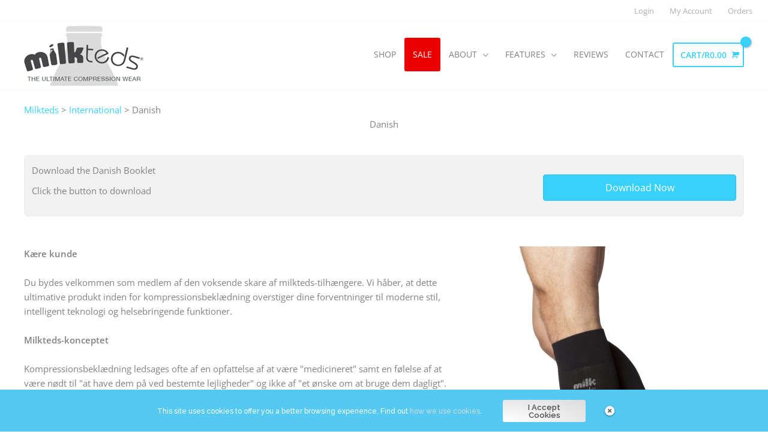

--- FILE ---
content_type: text/html; charset=UTF-8
request_url: https://milkteds.africa/international/danish/
body_size: 43511
content:
<!DOCTYPE html>
<html lang="en-ZA">
<head>
<meta charset="UTF-8">
<meta name="viewport" content="width=device-width, initial-scale=1">
<link rel="profile" href="https://gmpg.org/xfn/11"> 
<link rel="preload" href="https://milkteds.africa/wp-content/astra-local-fonts/open-sans/memvYaGs126MiZpBA-UvWbX2vVnXBbObj2OVTS-muw.woff2" as="font" type="font/woff2" crossorigin><meta name='robots' content='index, follow, max-image-preview:large, max-snippet:-1, max-video-preview:-1' />
<style>img:is([sizes="auto" i], [sizes^="auto," i]) { contain-intrinsic-size: 3000px 1500px }</style>
<!-- This site is optimized with the Yoast SEO plugin v25.6 - https://yoast.com/wordpress/plugins/seo/ -->
<title>Danish - Milkteds</title>
<link rel="canonical" href="https://milkteds.africa/international/danish/" />
<meta property="og:locale" content="en_US" />
<meta property="og:type" content="article" />
<meta property="og:title" content="Danish - Milkteds" />
<meta property="og:description" content="Download the Danish Booklet Click the button to download Download Now Kære kunde Du bydes velkommen som medlem af den voksende skare af milkteds-tilhængere. Vi håber, at dette ultimative produkt inden for kompressionsbeklædning overstiger dine forventninger til moderne stil, intelligent teknologi og helsebringende funktioner. Milkteds-konceptet Kompressionsbeklædning ledsages ofte af en opfattelse af at være &#8220;medicineret&#8221; [&hellip;]" />
<meta property="og:url" content="https://milkteds.africa/international/danish/" />
<meta property="og:site_name" content="Milkteds" />
<meta property="article:publisher" content="https://www.facebook.com/Milkteds-12608474974173161" />
<meta property="article:modified_time" content="2019-03-26T08:59:04+00:00" />
<meta property="og:image" content="https://milkteds.africa/wp-content/uploads/2019/03/MTSE001BLKG_blk_m1-400x600-1.jpg" />
<meta name="twitter:card" content="summary_large_image" />
<meta name="twitter:site" content="@Milkteds" />
<meta name="twitter:label1" content="Est. reading time" />
<meta name="twitter:data1" content="5 minutes" />
<script type="application/ld+json" class="yoast-schema-graph">{"@context":"https://schema.org","@graph":[{"@type":"WebPage","@id":"https://milkteds.africa/international/danish/","url":"https://milkteds.africa/international/danish/","name":"Danish - Milkteds","isPartOf":{"@id":"https://milkteds.africa/#website"},"primaryImageOfPage":{"@id":"https://milkteds.africa/international/danish/#primaryimage"},"image":{"@id":"https://milkteds.africa/international/danish/#primaryimage"},"thumbnailUrl":"https://milkteds.africa/wp-content/uploads/2019/03/MTSE001BLKG_blk_m1-400x600-1.jpg","datePublished":"2019-03-26T08:55:20+00:00","dateModified":"2019-03-26T08:59:04+00:00","breadcrumb":{"@id":"https://milkteds.africa/international/danish/#breadcrumb"},"inLanguage":"en-ZA","potentialAction":[{"@type":"ReadAction","target":["https://milkteds.africa/international/danish/"]}]},{"@type":"ImageObject","inLanguage":"en-ZA","@id":"https://milkteds.africa/international/danish/#primaryimage","url":"https://milkteds.africa/wp-content/uploads/2019/03/MTSE001BLKG_blk_m1-400x600-1.jpg","contentUrl":"https://milkteds.africa/wp-content/uploads/2019/03/MTSE001BLKG_blk_m1-400x600-1.jpg","width":400,"height":600},{"@type":"BreadcrumbList","@id":"https://milkteds.africa/international/danish/#breadcrumb","itemListElement":[{"@type":"ListItem","position":1,"name":"Home","item":"https://milkteds.africa/"},{"@type":"ListItem","position":2,"name":"International","item":"https://milkteds.africa/international/"},{"@type":"ListItem","position":3,"name":"Danish"}]},{"@type":"WebSite","@id":"https://milkteds.africa/#website","url":"https://milkteds.africa/","name":"Milkteds","description":"The Ultimate Compression Wear","publisher":{"@id":"https://milkteds.africa/#organization"},"potentialAction":[{"@type":"SearchAction","target":{"@type":"EntryPoint","urlTemplate":"https://milkteds.africa/?s={search_term_string}"},"query-input":{"@type":"PropertyValueSpecification","valueRequired":true,"valueName":"search_term_string"}}],"inLanguage":"en-ZA"},{"@type":"Organization","@id":"https://milkteds.africa/#organization","name":"Milkteds","url":"https://milkteds.africa/","logo":{"@type":"ImageObject","inLanguage":"en-ZA","@id":"https://milkteds.africa/#/schema/logo/image/","url":"https://milkteds.africa/wp-content/uploads/2019/01/milkteds-logo.jpg","contentUrl":"https://milkteds.africa/wp-content/uploads/2019/01/milkteds-logo.jpg","width":200,"height":110,"caption":"Milkteds"},"image":{"@id":"https://milkteds.africa/#/schema/logo/image/"},"sameAs":["https://www.facebook.com/Milkteds-12608474974173161","https://x.com/Milkteds","https://www.instagram.com/milktedscompressionsocks/"]}]}</script>
<!-- / Yoast SEO plugin. -->
<link rel="alternate" type="application/rss+xml" title="Milkteds &raquo; Feed" href="https://milkteds.africa/feed/" />
<link rel="alternate" type="application/rss+xml" title="Milkteds &raquo; Comments Feed" href="https://milkteds.africa/comments/feed/" />
<link rel="preload" href="https://milkteds.africa/wp-content/plugins/bb-plugin/fonts/fontawesome/5.15.4/webfonts/fa-solid-900.woff2" as="font" type="font/woff2" crossorigin="anonymous">
<link rel="preload" href="https://milkteds.africa/wp-content/plugins/bb-plugin/fonts/fontawesome/5.15.4/webfonts/fa-regular-400.woff2" as="font" type="font/woff2" crossorigin="anonymous">
<link rel="preload" href="https://milkteds.africa/wp-content/plugins/bb-plugin/fonts/fontawesome/5.15.4/webfonts/fa-brands-400.woff2" as="font" type="font/woff2" crossorigin="anonymous">
<script>function cpLoadCSS(e,t,n){"use strict";var i=window.document.createElement("link"),o=t||window.document.getElementsByTagName("script")[0];return i.rel="stylesheet",i.href=e,i.media="only x",o.parentNode.insertBefore(i,o),setTimeout(function(){i.media=n||"all"}),i}</script><style>.cp-popup-container .cpro-overlay,.cp-popup-container .cp-popup-wrapper{opacity:0;visibility:hidden;display:none}</style><!-- <link rel='stylesheet' id='wp-block-library-css' href='https://milkteds.africa/wp-includes/css/dist/block-library/style.min.css?ver=6.8.3' media='all' /> -->
<!-- <link rel='stylesheet' id='astra-bb-builder-css' href='https://milkteds.africa/wp-content/themes/astra/assets/css/minified/compatibility/page-builder/bb-plugin.min.css?ver=4.11.15' media='all' /> -->
<!-- <link rel='stylesheet' id='astra-theme-css-css' href='https://milkteds.africa/wp-content/themes/astra/assets/css/minified/style.min.css?ver=4.11.15' media='all' /> -->
<link rel="stylesheet" type="text/css" href="//milkteds.africa/wp-content/cache/wpfc-minified/22u2nrkb/3wyte.css" media="all"/>
<style id='astra-theme-css-inline-css'>
.ast-no-sidebar .entry-content .alignfull {margin-left: calc( -50vw + 50%);margin-right: calc( -50vw + 50%);max-width: 100vw;width: 100vw;}.ast-no-sidebar .entry-content .alignwide {margin-left: calc(-41vw + 50%);margin-right: calc(-41vw + 50%);max-width: unset;width: unset;}.ast-no-sidebar .entry-content .alignfull .alignfull,.ast-no-sidebar .entry-content .alignfull .alignwide,.ast-no-sidebar .entry-content .alignwide .alignfull,.ast-no-sidebar .entry-content .alignwide .alignwide,.ast-no-sidebar .entry-content .wp-block-column .alignfull,.ast-no-sidebar .entry-content .wp-block-column .alignwide{width: 100%;margin-left: auto;margin-right: auto;}.wp-block-gallery,.blocks-gallery-grid {margin: 0;}.wp-block-separator {max-width: 100px;}.wp-block-separator.is-style-wide,.wp-block-separator.is-style-dots {max-width: none;}.entry-content .has-2-columns .wp-block-column:first-child {padding-right: 10px;}.entry-content .has-2-columns .wp-block-column:last-child {padding-left: 10px;}@media (max-width: 782px) {.entry-content .wp-block-columns .wp-block-column {flex-basis: 100%;}.entry-content .has-2-columns .wp-block-column:first-child {padding-right: 0;}.entry-content .has-2-columns .wp-block-column:last-child {padding-left: 0;}}body .entry-content .wp-block-latest-posts {margin-left: 0;}body .entry-content .wp-block-latest-posts li {list-style: none;}.ast-no-sidebar .ast-container .entry-content .wp-block-latest-posts {margin-left: 0;}.ast-header-break-point .entry-content .alignwide {margin-left: auto;margin-right: auto;}.entry-content .blocks-gallery-item img {margin-bottom: auto;}.wp-block-pullquote {border-top: 4px solid #555d66;border-bottom: 4px solid #555d66;color: #40464d;}:root{--ast-post-nav-space:0;--ast-container-default-xlg-padding:6.67em;--ast-container-default-lg-padding:5.67em;--ast-container-default-slg-padding:4.34em;--ast-container-default-md-padding:3.34em;--ast-container-default-sm-padding:6.67em;--ast-container-default-xs-padding:2.4em;--ast-container-default-xxs-padding:1.4em;--ast-code-block-background:#EEEEEE;--ast-comment-inputs-background:#FAFAFA;--ast-normal-container-width:1200px;--ast-narrow-container-width:750px;--ast-blog-title-font-weight:normal;--ast-blog-meta-weight:inherit;--ast-global-color-primary:var(--ast-global-color-5);--ast-global-color-secondary:var(--ast-global-color-4);--ast-global-color-alternate-background:var(--ast-global-color-7);--ast-global-color-subtle-background:var(--ast-global-color-6);--ast-bg-style-guide:#F8FAFC;--ast-shadow-style-guide:0px 0px 4px 0 #00000057;--ast-global-dark-bg-style:#fff;--ast-global-dark-lfs:#fbfbfb;--ast-widget-bg-color:#fafafa;--ast-wc-container-head-bg-color:#fbfbfb;--ast-title-layout-bg:#eeeeee;--ast-search-border-color:#e7e7e7;--ast-lifter-hover-bg:#e6e6e6;--ast-gallery-block-color:#000;--srfm-color-input-label:var(--ast-global-color-2);}html{font-size:93.75%;}a,.page-title{color:#38d1fb;}a:hover,a:focus{color:#7e8083;}body,button,input,select,textarea,.ast-button,.ast-custom-button{font-family:'Open Sans',sans-serif;font-weight:400;font-size:15px;font-size:1rem;line-height:var(--ast-body-line-height,1.65em);}blockquote{color:#333538;}h1,h2,h3,h4,h5,h6,.entry-content :where(h1,h2,h3,h4,h5,h6),.entry-content :where(h1,h2,h3,h4,h5,h6) a,.site-title,.site-title a{font-family:'Open Sans',sans-serif;font-weight:600;text-transform:uppercase;}.ast-site-identity .site-title a{color:var(--ast-global-color-2);}.site-title{font-size:35px;font-size:2.3333333333333rem;display:none;}.site-header .site-description{font-size:15px;font-size:1rem;display:none;}.entry-title{font-size:30px;font-size:2rem;}.archive .ast-article-post .ast-article-inner,.blog .ast-article-post .ast-article-inner,.archive .ast-article-post .ast-article-inner:hover,.blog .ast-article-post .ast-article-inner:hover{overflow:hidden;}h1,.entry-content :where(h1),.entry-content :where(h1) a{font-size:48px;font-size:3.2rem;font-family:'Open Sans',sans-serif;line-height:1.4em;text-transform:uppercase;}h2,.entry-content :where(h2),.entry-content :where(h2) a{font-size:42px;font-size:2.8rem;font-family:'Open Sans',sans-serif;line-height:1.3em;text-transform:uppercase;}h3,.entry-content :where(h3),.entry-content :where(h3) a{font-size:30px;font-size:2rem;font-family:'Open Sans',sans-serif;line-height:1.3em;text-transform:uppercase;}h4,.entry-content :where(h4),.entry-content :where(h4) a{font-size:24px;font-size:1.6rem;line-height:1.2em;font-family:'Open Sans',sans-serif;text-transform:uppercase;}h5,.entry-content :where(h5),.entry-content :where(h5) a{font-size:20px;font-size:1.3333333333333rem;line-height:1.2em;font-family:'Open Sans',sans-serif;text-transform:uppercase;}h6,.entry-content :where(h6),.entry-content :where(h6) a{font-size:16px;font-size:1.0666666666667rem;line-height:1.25em;font-family:'Open Sans',sans-serif;text-transform:uppercase;}::selection{background-color:#38d1fb;color:#000000;}body,h1,h2,h3,h4,h5,h6,.entry-title a,.entry-content :where(h1,h2,h3,h4,h5,h6),.entry-content :where(h1,h2,h3,h4,h5,h6) a{color:#7e8083;}.tagcloud a:hover,.tagcloud a:focus,.tagcloud a.current-item{color:#000000;border-color:#38d1fb;background-color:#38d1fb;}input:focus,input[type="text"]:focus,input[type="email"]:focus,input[type="url"]:focus,input[type="password"]:focus,input[type="reset"]:focus,input[type="search"]:focus,textarea:focus{border-color:#38d1fb;}input[type="radio"]:checked,input[type=reset],input[type="checkbox"]:checked,input[type="checkbox"]:hover:checked,input[type="checkbox"]:focus:checked,input[type=range]::-webkit-slider-thumb{border-color:#38d1fb;background-color:#38d1fb;box-shadow:none;}.site-footer a:hover + .post-count,.site-footer a:focus + .post-count{background:#38d1fb;border-color:#38d1fb;}.single .nav-links .nav-previous,.single .nav-links .nav-next{color:#38d1fb;}.entry-meta,.entry-meta *{line-height:1.45;color:#38d1fb;}.entry-meta a:not(.ast-button):hover,.entry-meta a:not(.ast-button):hover *,.entry-meta a:not(.ast-button):focus,.entry-meta a:not(.ast-button):focus *,.page-links > .page-link,.page-links .page-link:hover,.post-navigation a:hover{color:#7e8083;}#cat option,.secondary .calendar_wrap thead a,.secondary .calendar_wrap thead a:visited{color:#38d1fb;}.secondary .calendar_wrap #today,.ast-progress-val span{background:#38d1fb;}.secondary a:hover + .post-count,.secondary a:focus + .post-count{background:#38d1fb;border-color:#38d1fb;}.calendar_wrap #today > a{color:#000000;}.page-links .page-link,.single .post-navigation a{color:#38d1fb;}.ast-header-break-point .main-header-bar .ast-button-wrap .menu-toggle{border-radius:3px;}.ast-search-menu-icon .search-form button.search-submit{padding:0 4px;}.ast-search-menu-icon form.search-form{padding-right:0;}.ast-header-search .ast-search-menu-icon.ast-dropdown-active .search-form,.ast-header-search .ast-search-menu-icon.ast-dropdown-active .search-field:focus{transition:all 0.2s;}.search-form input.search-field:focus{outline:none;}.widget-title,.widget .wp-block-heading{font-size:21px;font-size:1.4rem;color:#7e8083;}.single .ast-author-details .author-title{color:#7e8083;}.ast-search-menu-icon.slide-search a:focus-visible:focus-visible,.astra-search-icon:focus-visible,#close:focus-visible,a:focus-visible,.ast-menu-toggle:focus-visible,.site .skip-link:focus-visible,.wp-block-loginout input:focus-visible,.wp-block-search.wp-block-search__button-inside .wp-block-search__inside-wrapper,.ast-header-navigation-arrow:focus-visible,.woocommerce .wc-proceed-to-checkout > .checkout-button:focus-visible,.woocommerce .woocommerce-MyAccount-navigation ul li a:focus-visible,.ast-orders-table__row .ast-orders-table__cell:focus-visible,.woocommerce .woocommerce-order-details .order-again > .button:focus-visible,.woocommerce .woocommerce-message a.button.wc-forward:focus-visible,.woocommerce #minus_qty:focus-visible,.woocommerce #plus_qty:focus-visible,a#ast-apply-coupon:focus-visible,.woocommerce .woocommerce-info a:focus-visible,.woocommerce .astra-shop-summary-wrap a:focus-visible,.woocommerce a.wc-forward:focus-visible,#ast-apply-coupon:focus-visible,.woocommerce-js .woocommerce-mini-cart-item a.remove:focus-visible,#close:focus-visible,.button.search-submit:focus-visible,#search_submit:focus,.normal-search:focus-visible,.ast-header-account-wrap:focus-visible,.woocommerce .ast-on-card-button.ast-quick-view-trigger:focus,.astra-cart-drawer-close:focus,.ast-single-variation:focus,.ast-woocommerce-product-gallery__image:focus,.ast-button:focus,.woocommerce-product-gallery--with-images [data-controls="prev"]:focus-visible,.woocommerce-product-gallery--with-images [data-controls="next"]:focus-visible{outline-style:dotted;outline-color:inherit;outline-width:thin;}input:focus,input[type="text"]:focus,input[type="email"]:focus,input[type="url"]:focus,input[type="password"]:focus,input[type="reset"]:focus,input[type="search"]:focus,input[type="number"]:focus,textarea:focus,.wp-block-search__input:focus,[data-section="section-header-mobile-trigger"] .ast-button-wrap .ast-mobile-menu-trigger-minimal:focus,.ast-mobile-popup-drawer.active .menu-toggle-close:focus,.woocommerce-ordering select.orderby:focus,#ast-scroll-top:focus,#coupon_code:focus,.woocommerce-page #comment:focus,.woocommerce #reviews #respond input#submit:focus,.woocommerce a.add_to_cart_button:focus,.woocommerce .button.single_add_to_cart_button:focus,.woocommerce .woocommerce-cart-form button:focus,.woocommerce .woocommerce-cart-form__cart-item .quantity .qty:focus,.woocommerce .woocommerce-billing-fields .woocommerce-billing-fields__field-wrapper .woocommerce-input-wrapper > .input-text:focus,.woocommerce #order_comments:focus,.woocommerce #place_order:focus,.woocommerce .woocommerce-address-fields .woocommerce-address-fields__field-wrapper .woocommerce-input-wrapper > .input-text:focus,.woocommerce .woocommerce-MyAccount-content form button:focus,.woocommerce .woocommerce-MyAccount-content .woocommerce-EditAccountForm .woocommerce-form-row .woocommerce-Input.input-text:focus,.woocommerce .ast-woocommerce-container .woocommerce-pagination ul.page-numbers li a:focus,body #content .woocommerce form .form-row .select2-container--default .select2-selection--single:focus,#ast-coupon-code:focus,.woocommerce.woocommerce-js .quantity input[type=number]:focus,.woocommerce-js .woocommerce-mini-cart-item .quantity input[type=number]:focus,.woocommerce p#ast-coupon-trigger:focus{border-style:dotted;border-color:inherit;border-width:thin;}input{outline:none;}.woocommerce-js input[type=text]:focus,.woocommerce-js input[type=email]:focus,.woocommerce-js textarea:focus,input[type=number]:focus,.comments-area textarea#comment:focus,.comments-area textarea#comment:active,.comments-area .ast-comment-formwrap input[type="text"]:focus,.comments-area .ast-comment-formwrap input[type="text"]:active{outline-style:unset;outline-color:inherit;outline-width:thin;}.main-header-menu .menu-link,.ast-header-custom-item a{color:#7e8083;}.main-header-menu .menu-item:hover > .menu-link,.main-header-menu .menu-item:hover > .ast-menu-toggle,.main-header-menu .ast-masthead-custom-menu-items a:hover,.main-header-menu .menu-item.focus > .menu-link,.main-header-menu .menu-item.focus > .ast-menu-toggle,.main-header-menu .current-menu-item > .menu-link,.main-header-menu .current-menu-ancestor > .menu-link,.main-header-menu .current-menu-item > .ast-menu-toggle,.main-header-menu .current-menu-ancestor > .ast-menu-toggle{color:#38d1fb;}.header-main-layout-3 .ast-main-header-bar-alignment{margin-right:auto;}.header-main-layout-2 .site-header-section-left .ast-site-identity{text-align:left;}.site-logo-img img{ transition:all 0.2s linear;}body .ast-oembed-container *{position:absolute;top:0;width:100%;height:100%;left:0;}body .wp-block-embed-pocket-casts .ast-oembed-container *{position:unset;}.ast-header-break-point .ast-mobile-menu-buttons-minimal.menu-toggle{background:transparent;color:#00bff3;}.ast-header-break-point .ast-mobile-menu-buttons-outline.menu-toggle{background:transparent;border:1px solid #00bff3;color:#00bff3;}.ast-header-break-point .ast-mobile-menu-buttons-fill.menu-toggle{background:#00bff3;color:#ffffff;}.ast-single-post-featured-section + article {margin-top: 2em;}.site-content .ast-single-post-featured-section img {width: 100%;overflow: hidden;object-fit: cover;}.site > .ast-single-related-posts-container {margin-top: 0;}@media (min-width: 769px) {.ast-desktop .ast-container--narrow {max-width: var(--ast-narrow-container-width);margin: 0 auto;}}.ast-page-builder-template .hentry {margin: 0;}.ast-page-builder-template .site-content > .ast-container {max-width: 100%;padding: 0;}.ast-page-builder-template .site .site-content #primary {padding: 0;margin: 0;}.ast-page-builder-template .no-results {text-align: center;margin: 4em auto;}.ast-page-builder-template .ast-pagination {padding: 2em;}.ast-page-builder-template .entry-header.ast-no-title.ast-no-thumbnail {margin-top: 0;}.ast-page-builder-template .entry-header.ast-header-without-markup {margin-top: 0;margin-bottom: 0;}.ast-page-builder-template .entry-header.ast-no-title.ast-no-meta {margin-bottom: 0;}.ast-page-builder-template.single .post-navigation {padding-bottom: 2em;}.ast-page-builder-template.single-post .site-content > .ast-container {max-width: 100%;}.ast-page-builder-template .entry-header {margin-top: 4em;margin-left: auto;margin-right: auto;padding-left: 20px;padding-right: 20px;}.single.ast-page-builder-template .entry-header {padding-left: 20px;padding-right: 20px;}.ast-page-builder-template .ast-archive-description {margin: 4em auto 0;padding-left: 20px;padding-right: 20px;}.ast-page-builder-template.ast-no-sidebar .entry-content .alignwide {margin-left: 0;margin-right: 0;}.footer-adv .footer-adv-overlay{border-top-style:solid;border-top-color:#7a7a7a;}.wp-block-buttons.aligncenter{justify-content:center;}@media (max-width:782px){.entry-content .wp-block-columns .wp-block-column{margin-left:0px;}}.wp-block-image.aligncenter{margin-left:auto;margin-right:auto;}.wp-block-table.aligncenter{margin-left:auto;margin-right:auto;}.wp-block-buttons .wp-block-button.is-style-outline .wp-block-button__link.wp-element-button,.ast-outline-button,.wp-block-uagb-buttons-child .uagb-buttons-repeater.ast-outline-button{border-color:#00bff3;border-top-width:2px;border-right-width:2px;border-bottom-width:2px;border-left-width:2px;font-family:'Open Sans',sans-serif;font-weight:400;line-height:1em;border-top-left-radius:3px;border-top-right-radius:3px;border-bottom-right-radius:3px;border-bottom-left-radius:3px;}.wp-block-button.is-style-outline .wp-block-button__link:hover,.wp-block-buttons .wp-block-button.is-style-outline .wp-block-button__link:focus,.wp-block-buttons .wp-block-button.is-style-outline > .wp-block-button__link:not(.has-text-color):hover,.wp-block-buttons .wp-block-button.wp-block-button__link.is-style-outline:not(.has-text-color):hover,.ast-outline-button:hover,.ast-outline-button:focus,.wp-block-uagb-buttons-child .uagb-buttons-repeater.ast-outline-button:hover,.wp-block-uagb-buttons-child .uagb-buttons-repeater.ast-outline-button:focus{background-color:#b7b7b7;}.wp-block-button .wp-block-button__link.wp-element-button.is-style-outline:not(.has-background),.wp-block-button.is-style-outline>.wp-block-button__link.wp-element-button:not(.has-background),.ast-outline-button{background-color:#00bff3;}.entry-content[data-ast-blocks-layout] > figure{margin-bottom:1em;}.review-rating{display:flex;align-items:center;order:2;}@media (max-width:768px){.ast-left-sidebar #content > .ast-container{display:flex;flex-direction:column-reverse;width:100%;}.ast-separate-container .ast-article-post,.ast-separate-container .ast-article-single{padding:1.5em 2.14em;}.ast-author-box img.avatar{margin:20px 0 0 0;}}@media (min-width:769px){.ast-separate-container.ast-right-sidebar #primary,.ast-separate-container.ast-left-sidebar #primary{border:0;}.search-no-results.ast-separate-container #primary{margin-bottom:4em;}}.menu-toggle,button,.ast-button,.ast-custom-button,.button,input#submit,input[type="button"],input[type="submit"],input[type="reset"]{color:#ffffff;border-color:#00bff3;background-color:#00bff3;border-top-left-radius:3px;border-top-right-radius:3px;border-bottom-right-radius:3px;border-bottom-left-radius:3px;padding-top:16px;padding-right:30px;padding-bottom:16px;padding-left:30px;font-family:'Open Sans',sans-serif;font-weight:400;text-transform:uppercase;}button:focus,.menu-toggle:hover,button:hover,.ast-button:hover,.ast-custom-button:hover .button:hover,.ast-custom-button:hover,input[type=reset]:hover,input[type=reset]:focus,input#submit:hover,input#submit:focus,input[type="button"]:hover,input[type="button"]:focus,input[type="submit"]:hover,input[type="submit"]:focus{color:#ffffff;background-color:#b7b7b7;border-color:#b7b7b7;}@media (max-width:768px){.ast-mobile-header-stack .main-header-bar .ast-search-menu-icon{display:inline-block;}.ast-header-break-point.ast-header-custom-item-outside .ast-mobile-header-stack .main-header-bar .ast-search-icon{margin:0;}.ast-comment-avatar-wrap img{max-width:2.5em;}.ast-comment-meta{padding:0 1.8888em 1.3333em;}.ast-separate-container .ast-comment-list li.depth-1{padding:1.5em 2.14em;}.ast-separate-container .comment-respond{padding:2em 2.14em;}}@media (min-width:544px){.ast-container{max-width:100%;}}@media (max-width:544px){.ast-separate-container .ast-article-post,.ast-separate-container .ast-article-single,.ast-separate-container .comments-title,.ast-separate-container .ast-archive-description{padding:1.5em 1em;}.ast-separate-container #content .ast-container{padding-left:0.54em;padding-right:0.54em;}.ast-separate-container .ast-comment-list .bypostauthor{padding:.5em;}.ast-search-menu-icon.ast-dropdown-active .search-field{width:170px;}.site-branding img,.site-header .site-logo-img .custom-logo-link img{max-width:100%;}} #ast-mobile-header .ast-site-header-cart-li a{pointer-events:none;}@media (min-width:545px){.ast-page-builder-template .comments-area,.single.ast-page-builder-template .entry-header,.single.ast-page-builder-template .post-navigation,.single.ast-page-builder-template .ast-single-related-posts-container{max-width:1240px;margin-left:auto;margin-right:auto;}}.ast-no-sidebar.ast-separate-container .entry-content .alignfull {margin-left: -6.67em;margin-right: -6.67em;width: auto;}@media (max-width: 1200px) {.ast-no-sidebar.ast-separate-container .entry-content .alignfull {margin-left: -2.4em;margin-right: -2.4em;}}@media (max-width: 768px) {.ast-no-sidebar.ast-separate-container .entry-content .alignfull {margin-left: -2.14em;margin-right: -2.14em;}}@media (max-width: 544px) {.ast-no-sidebar.ast-separate-container .entry-content .alignfull {margin-left: -1em;margin-right: -1em;}}.ast-no-sidebar.ast-separate-container .entry-content .alignwide {margin-left: -20px;margin-right: -20px;}.ast-no-sidebar.ast-separate-container .entry-content .wp-block-column .alignfull,.ast-no-sidebar.ast-separate-container .entry-content .wp-block-column .alignwide {margin-left: auto;margin-right: auto;width: 100%;}@media (max-width:768px){.site-title{display:none;}.site-header .site-description{display:none;}}@media (max-width:544px){.site-title{display:none;}.site-header .site-description{display:none;}}@media (max-width:768px){html{font-size:85.5%;}}@media (max-width:544px){html{font-size:85.5%;}}@media (min-width:769px){.ast-container{max-width:1240px;}}@font-face {font-family: "Astra";src: url(https://milkteds.africa/wp-content/themes/astra/assets/fonts/astra.woff) format("woff"),url(https://milkteds.africa/wp-content/themes/astra/assets/fonts/astra.ttf) format("truetype"),url(https://milkteds.africa/wp-content/themes/astra/assets/fonts/astra.svg#astra) format("svg");font-weight: normal;font-style: normal;font-display: fallback;}@media (max-width:921px) {.main-header-bar .main-header-bar-navigation{display:none;}}.ast-desktop .main-header-menu.submenu-with-border .sub-menu,.ast-desktop .main-header-menu.submenu-with-border .astra-full-megamenu-wrapper{border-color:#e0e0e0;}.ast-desktop .main-header-menu.submenu-with-border .sub-menu{border-top-width:1px;border-bottom-width:1px;border-style:solid;}.ast-desktop .main-header-menu.submenu-with-border .sub-menu .sub-menu{top:-1px;}.ast-desktop .main-header-menu.submenu-with-border .sub-menu .menu-link,.ast-desktop .main-header-menu.submenu-with-border .children .menu-link{border-bottom-width:1px;border-style:solid;border-color:#e0e0e0;}@media (min-width:769px){.main-header-menu .sub-menu .menu-item.ast-left-align-sub-menu:hover > .sub-menu,.main-header-menu .sub-menu .menu-item.ast-left-align-sub-menu.focus > .sub-menu{margin-left:-0px;}}.site .comments-area{padding-bottom:3em;}.ast-header-break-point.ast-header-custom-item-inside .main-header-bar .main-header-bar-navigation .ast-search-icon {display: none;}.ast-header-break-point.ast-header-custom-item-inside .main-header-bar .ast-search-menu-icon .search-form {padding: 0;display: block;overflow: hidden;}.ast-header-break-point .ast-header-custom-item .widget:last-child {margin-bottom: 1em;}.ast-header-custom-item .widget {margin: 0.5em;display: inline-block;vertical-align: middle;}.ast-header-custom-item .widget p {margin-bottom: 0;}.ast-header-custom-item .widget li {width: auto;}.ast-header-custom-item-inside .button-custom-menu-item .menu-link {display: none;}.ast-header-custom-item-inside.ast-header-break-point .button-custom-menu-item .ast-custom-button-link {display: none;}.ast-header-custom-item-inside.ast-header-break-point .button-custom-menu-item .menu-link {display: block;}.ast-header-break-point.ast-header-custom-item-outside .main-header-bar .ast-search-icon {margin-right: 1em;}.ast-header-break-point.ast-header-custom-item-inside .main-header-bar .ast-search-menu-icon .search-field,.ast-header-break-point.ast-header-custom-item-inside .main-header-bar .ast-search-menu-icon.ast-inline-search .search-field {width: 100%;padding-right: 5.5em;}.ast-header-break-point.ast-header-custom-item-inside .main-header-bar .ast-search-menu-icon .search-submit {display: block;position: absolute;height: 100%;top: 0;right: 0;padding: 0 1em;border-radius: 0;}.ast-header-break-point .ast-header-custom-item .ast-masthead-custom-menu-items {padding-left: 20px;padding-right: 20px;margin-bottom: 1em;margin-top: 1em;}.ast-header-custom-item-inside.ast-header-break-point .button-custom-menu-item {padding-left: 0;padding-right: 0;margin-top: 0;margin-bottom: 0;}.astra-icon-down_arrow::after {content: "\e900";font-family: Astra;}.astra-icon-close::after {content: "\e5cd";font-family: Astra;}.astra-icon-drag_handle::after {content: "\e25d";font-family: Astra;}.astra-icon-format_align_justify::after {content: "\e235";font-family: Astra;}.astra-icon-menu::after {content: "\e5d2";font-family: Astra;}.astra-icon-reorder::after {content: "\e8fe";font-family: Astra;}.astra-icon-search::after {content: "\e8b6";font-family: Astra;}.astra-icon-zoom_in::after {content: "\e56b";font-family: Astra;}.astra-icon-check-circle::after {content: "\e901";font-family: Astra;}.astra-icon-shopping-cart::after {content: "\f07a";font-family: Astra;}.astra-icon-shopping-bag::after {content: "\f290";font-family: Astra;}.astra-icon-shopping-basket::after {content: "\f291";font-family: Astra;}.astra-icon-circle-o::after {content: "\e903";font-family: Astra;}.astra-icon-certificate::after {content: "\e902";font-family: Astra;}blockquote {padding: 1.2em;}:root .has-ast-global-color-0-color{color:var(--ast-global-color-0);}:root .has-ast-global-color-0-background-color{background-color:var(--ast-global-color-0);}:root .wp-block-button .has-ast-global-color-0-color{color:var(--ast-global-color-0);}:root .wp-block-button .has-ast-global-color-0-background-color{background-color:var(--ast-global-color-0);}:root .has-ast-global-color-1-color{color:var(--ast-global-color-1);}:root .has-ast-global-color-1-background-color{background-color:var(--ast-global-color-1);}:root .wp-block-button .has-ast-global-color-1-color{color:var(--ast-global-color-1);}:root .wp-block-button .has-ast-global-color-1-background-color{background-color:var(--ast-global-color-1);}:root .has-ast-global-color-2-color{color:var(--ast-global-color-2);}:root .has-ast-global-color-2-background-color{background-color:var(--ast-global-color-2);}:root .wp-block-button .has-ast-global-color-2-color{color:var(--ast-global-color-2);}:root .wp-block-button .has-ast-global-color-2-background-color{background-color:var(--ast-global-color-2);}:root .has-ast-global-color-3-color{color:var(--ast-global-color-3);}:root .has-ast-global-color-3-background-color{background-color:var(--ast-global-color-3);}:root .wp-block-button .has-ast-global-color-3-color{color:var(--ast-global-color-3);}:root .wp-block-button .has-ast-global-color-3-background-color{background-color:var(--ast-global-color-3);}:root .has-ast-global-color-4-color{color:var(--ast-global-color-4);}:root .has-ast-global-color-4-background-color{background-color:var(--ast-global-color-4);}:root .wp-block-button .has-ast-global-color-4-color{color:var(--ast-global-color-4);}:root .wp-block-button .has-ast-global-color-4-background-color{background-color:var(--ast-global-color-4);}:root .has-ast-global-color-5-color{color:var(--ast-global-color-5);}:root .has-ast-global-color-5-background-color{background-color:var(--ast-global-color-5);}:root .wp-block-button .has-ast-global-color-5-color{color:var(--ast-global-color-5);}:root .wp-block-button .has-ast-global-color-5-background-color{background-color:var(--ast-global-color-5);}:root .has-ast-global-color-6-color{color:var(--ast-global-color-6);}:root .has-ast-global-color-6-background-color{background-color:var(--ast-global-color-6);}:root .wp-block-button .has-ast-global-color-6-color{color:var(--ast-global-color-6);}:root .wp-block-button .has-ast-global-color-6-background-color{background-color:var(--ast-global-color-6);}:root .has-ast-global-color-7-color{color:var(--ast-global-color-7);}:root .has-ast-global-color-7-background-color{background-color:var(--ast-global-color-7);}:root .wp-block-button .has-ast-global-color-7-color{color:var(--ast-global-color-7);}:root .wp-block-button .has-ast-global-color-7-background-color{background-color:var(--ast-global-color-7);}:root .has-ast-global-color-8-color{color:var(--ast-global-color-8);}:root .has-ast-global-color-8-background-color{background-color:var(--ast-global-color-8);}:root .wp-block-button .has-ast-global-color-8-color{color:var(--ast-global-color-8);}:root .wp-block-button .has-ast-global-color-8-background-color{background-color:var(--ast-global-color-8);}:root{--ast-global-color-0:#0170B9;--ast-global-color-1:#3a3a3a;--ast-global-color-2:#3a3a3a;--ast-global-color-3:#4B4F58;--ast-global-color-4:#F5F5F5;--ast-global-color-5:#FFFFFF;--ast-global-color-6:#E5E5E5;--ast-global-color-7:#424242;--ast-global-color-8:#000000;}:root {--ast-border-color : #dddddd;}.ast-single-entry-banner {-js-display: flex;display: flex;flex-direction: column;justify-content: center;text-align: center;position: relative;background: var(--ast-title-layout-bg);}.ast-single-entry-banner[data-banner-layout="layout-1"] {max-width: 1200px;background: inherit;padding: 20px 0;}.ast-single-entry-banner[data-banner-width-type="custom"] {margin: 0 auto;width: 100%;}.ast-single-entry-banner + .site-content .entry-header {margin-bottom: 0;}.site .ast-author-avatar {--ast-author-avatar-size: ;}a.ast-underline-text {text-decoration: underline;}.ast-container > .ast-terms-link {position: relative;display: block;}a.ast-button.ast-badge-tax {padding: 4px 8px;border-radius: 3px;font-size: inherit;}header.entry-header{text-align:left;}header.entry-header > *:not(:last-child){margin-bottom:10px;}@media (max-width:768px){header.entry-header{text-align:left;}}@media (max-width:544px){header.entry-header{text-align:left;}}.ast-archive-entry-banner {-js-display: flex;display: flex;flex-direction: column;justify-content: center;text-align: center;position: relative;background: var(--ast-title-layout-bg);}.ast-archive-entry-banner[data-banner-width-type="custom"] {margin: 0 auto;width: 100%;}.ast-archive-entry-banner[data-banner-layout="layout-1"] {background: inherit;padding: 20px 0;text-align: left;}body.archive .ast-archive-description{max-width:1200px;width:100%;text-align:left;padding-top:3em;padding-right:3em;padding-bottom:3em;padding-left:3em;}body.archive .ast-archive-description .ast-archive-title,body.archive .ast-archive-description .ast-archive-title *{font-size:40px;font-size:2.6666666666667rem;text-transform:capitalize;}body.archive .ast-archive-description > *:not(:last-child){margin-bottom:10px;}@media (max-width:768px){body.archive .ast-archive-description{text-align:left;}}@media (max-width:544px){body.archive .ast-archive-description{text-align:left;}}.ast-breadcrumbs .trail-browse,.ast-breadcrumbs .trail-items,.ast-breadcrumbs .trail-items li{display:inline-block;margin:0;padding:0;border:none;background:inherit;text-indent:0;text-decoration:none;}.ast-breadcrumbs .trail-browse{font-size:inherit;font-style:inherit;font-weight:inherit;color:inherit;}.ast-breadcrumbs .trail-items{list-style:none;}.trail-items li::after{padding:0 0.3em;content:"\00bb";}.trail-items li:last-of-type::after{display:none;}h1,h2,h3,h4,h5,h6,.entry-content :where(h1,h2,h3,h4,h5,h6){color:var(--ast-global-color-2);}.fl-row-content-wrap [CLASS*="ast-width-"] {width:100%;}body.fl-theme-builder-header.fl-theme-builder-part.fl-theme-builder-part-part #page{display:block;}.ast-header-break-point .main-header-bar{border-bottom-width:1px;border-bottom-color:#f7f7f7;}@media (min-width:769px){.main-header-bar{border-bottom-width:1px;border-bottom-color:#f7f7f7;}}.ast-flex{-webkit-align-content:center;-ms-flex-line-pack:center;align-content:center;-webkit-box-align:center;-webkit-align-items:center;-moz-box-align:center;-ms-flex-align:center;align-items:center;}.main-header-bar{padding:1em 0;}.ast-site-identity{padding:0;}.header-main-layout-1 .ast-flex.main-header-container,.header-main-layout-3 .ast-flex.main-header-container{-webkit-align-content:center;-ms-flex-line-pack:center;align-content:center;-webkit-box-align:center;-webkit-align-items:center;-moz-box-align:center;-ms-flex-align:center;align-items:center;}.header-main-layout-1 .ast-flex.main-header-container,.header-main-layout-3 .ast-flex.main-header-container{-webkit-align-content:center;-ms-flex-line-pack:center;align-content:center;-webkit-box-align:center;-webkit-align-items:center;-moz-box-align:center;-ms-flex-align:center;align-items:center;}.main-header-menu .sub-menu .menu-item.menu-item-has-children > .menu-link:after{position:absolute;right:1em;top:50%;transform:translate(0,-50%) rotate(270deg);}.ast-header-break-point .main-header-bar .main-header-bar-navigation .page_item_has_children > .ast-menu-toggle::before,.ast-header-break-point .main-header-bar .main-header-bar-navigation .menu-item-has-children > .ast-menu-toggle::before,.ast-mobile-popup-drawer .main-header-bar-navigation .menu-item-has-children>.ast-menu-toggle::before,.ast-header-break-point .ast-mobile-header-wrap .main-header-bar-navigation .menu-item-has-children > .ast-menu-toggle::before{font-weight:bold;content:"\e900";font-family:Astra;text-decoration:inherit;display:inline-block;}.ast-header-break-point .main-navigation ul.sub-menu .menu-item .menu-link:before{content:"\e900";font-family:Astra;font-size:.65em;text-decoration:inherit;display:inline-block;transform:translate(0,-2px) rotateZ(270deg);margin-right:5px;}.widget_search .search-form:after{font-family:Astra;font-size:1.2em;font-weight:normal;content:"\e8b6";position:absolute;top:50%;right:15px;transform:translate(0,-50%);}.astra-search-icon::before{content:"\e8b6";font-family:Astra;font-style:normal;font-weight:normal;text-decoration:inherit;text-align:center;-webkit-font-smoothing:antialiased;-moz-osx-font-smoothing:grayscale;z-index:3;}.main-header-bar .main-header-bar-navigation .page_item_has_children > a:after,.main-header-bar .main-header-bar-navigation .menu-item-has-children > a:after,.menu-item-has-children .ast-header-navigation-arrow:after{content:"\e900";display:inline-block;font-family:Astra;font-size:.6rem;font-weight:bold;text-rendering:auto;-webkit-font-smoothing:antialiased;-moz-osx-font-smoothing:grayscale;margin-left:10px;line-height:normal;}.menu-item-has-children .sub-menu .ast-header-navigation-arrow:after{margin-left:0;}.ast-mobile-popup-drawer .main-header-bar-navigation .ast-submenu-expanded>.ast-menu-toggle::before{transform:rotateX(180deg);}.ast-header-break-point .main-header-bar-navigation .menu-item-has-children > .menu-link:after{display:none;}@media (min-width:769px){.ast-builder-menu .main-navigation > ul > li:last-child a{margin-right:0;}}.ast-separate-container .ast-article-inner{background-color:#ffffff;}.ast-separate-container .ast-article-single:not(.ast-related-post),.woocommerce.ast-separate-container .ast-woocommerce-container,.ast-separate-container .error-404,.ast-separate-container .no-results,.single.ast-separate-container.ast-author-meta,.ast-separate-container .related-posts-title-wrapper,.ast-separate-container .comments-count-wrapper,.ast-box-layout.ast-plain-container .site-content,.ast-padded-layout.ast-plain-container .site-content,.ast-separate-container .ast-archive-description,.ast-separate-container .comments-area .comment-respond,.ast-separate-container .comments-area .ast-comment-list li,.ast-separate-container .comments-area .comments-title{background-color:#ffffff;}.ast-separate-container.ast-two-container #secondary .widget{background-color:#ffffff;}#ast-scroll-top {display: none;position: fixed;text-align: center;cursor: pointer;z-index: 99;width: 2.1em;height: 2.1em;line-height: 2.1;color: #ffffff;border-radius: 2px;content: "";outline: inherit;}@media (min-width: 769px) {#ast-scroll-top {content: "769";}}#ast-scroll-top .ast-icon.icon-arrow svg {margin-left: 0px;vertical-align: middle;transform: translate(0,-20%) rotate(180deg);width: 1.6em;}.ast-scroll-to-top-right {right: 30px;bottom: 30px;}.ast-scroll-to-top-left {left: 30px;bottom: 30px;}#ast-scroll-top{background-color:#38d1fb;font-size:15px;border-top-left-radius:3px;border-top-right-radius:3px;border-bottom-right-radius:3px;border-bottom-left-radius:3px;}#ast-scroll-top:hover{background-color:#7d7d7d;}.ast-scroll-top-icon::before{content:"\e900";font-family:Astra;text-decoration:inherit;}.ast-scroll-top-icon{transform:rotate(180deg);}@media (max-width:768px){#ast-scroll-top .ast-icon.icon-arrow svg{width:1em;}}
</style>
<!-- <link rel='stylesheet' id='astra-google-fonts-css' href='https://milkteds.africa/wp-content/astra-local-fonts/astra-local-fonts.css?ver=4.11.15' media='all' /> -->
<link rel="stylesheet" type="text/css" href="//milkteds.africa/wp-content/cache/wpfc-minified/1cxfjwjv/3wyte.css" media="all"/>
<style id='global-styles-inline-css'>
:root{--wp--preset--aspect-ratio--square: 1;--wp--preset--aspect-ratio--4-3: 4/3;--wp--preset--aspect-ratio--3-4: 3/4;--wp--preset--aspect-ratio--3-2: 3/2;--wp--preset--aspect-ratio--2-3: 2/3;--wp--preset--aspect-ratio--16-9: 16/9;--wp--preset--aspect-ratio--9-16: 9/16;--wp--preset--color--black: #000000;--wp--preset--color--cyan-bluish-gray: #abb8c3;--wp--preset--color--white: #ffffff;--wp--preset--color--pale-pink: #f78da7;--wp--preset--color--vivid-red: #cf2e2e;--wp--preset--color--luminous-vivid-orange: #ff6900;--wp--preset--color--luminous-vivid-amber: #fcb900;--wp--preset--color--light-green-cyan: #7bdcb5;--wp--preset--color--vivid-green-cyan: #00d084;--wp--preset--color--pale-cyan-blue: #8ed1fc;--wp--preset--color--vivid-cyan-blue: #0693e3;--wp--preset--color--vivid-purple: #9b51e0;--wp--preset--color--ast-global-color-0: var(--ast-global-color-0);--wp--preset--color--ast-global-color-1: var(--ast-global-color-1);--wp--preset--color--ast-global-color-2: var(--ast-global-color-2);--wp--preset--color--ast-global-color-3: var(--ast-global-color-3);--wp--preset--color--ast-global-color-4: var(--ast-global-color-4);--wp--preset--color--ast-global-color-5: var(--ast-global-color-5);--wp--preset--color--ast-global-color-6: var(--ast-global-color-6);--wp--preset--color--ast-global-color-7: var(--ast-global-color-7);--wp--preset--color--ast-global-color-8: var(--ast-global-color-8);--wp--preset--gradient--vivid-cyan-blue-to-vivid-purple: linear-gradient(135deg,rgba(6,147,227,1) 0%,rgb(155,81,224) 100%);--wp--preset--gradient--light-green-cyan-to-vivid-green-cyan: linear-gradient(135deg,rgb(122,220,180) 0%,rgb(0,208,130) 100%);--wp--preset--gradient--luminous-vivid-amber-to-luminous-vivid-orange: linear-gradient(135deg,rgba(252,185,0,1) 0%,rgba(255,105,0,1) 100%);--wp--preset--gradient--luminous-vivid-orange-to-vivid-red: linear-gradient(135deg,rgba(255,105,0,1) 0%,rgb(207,46,46) 100%);--wp--preset--gradient--very-light-gray-to-cyan-bluish-gray: linear-gradient(135deg,rgb(238,238,238) 0%,rgb(169,184,195) 100%);--wp--preset--gradient--cool-to-warm-spectrum: linear-gradient(135deg,rgb(74,234,220) 0%,rgb(151,120,209) 20%,rgb(207,42,186) 40%,rgb(238,44,130) 60%,rgb(251,105,98) 80%,rgb(254,248,76) 100%);--wp--preset--gradient--blush-light-purple: linear-gradient(135deg,rgb(255,206,236) 0%,rgb(152,150,240) 100%);--wp--preset--gradient--blush-bordeaux: linear-gradient(135deg,rgb(254,205,165) 0%,rgb(254,45,45) 50%,rgb(107,0,62) 100%);--wp--preset--gradient--luminous-dusk: linear-gradient(135deg,rgb(255,203,112) 0%,rgb(199,81,192) 50%,rgb(65,88,208) 100%);--wp--preset--gradient--pale-ocean: linear-gradient(135deg,rgb(255,245,203) 0%,rgb(182,227,212) 50%,rgb(51,167,181) 100%);--wp--preset--gradient--electric-grass: linear-gradient(135deg,rgb(202,248,128) 0%,rgb(113,206,126) 100%);--wp--preset--gradient--midnight: linear-gradient(135deg,rgb(2,3,129) 0%,rgb(40,116,252) 100%);--wp--preset--font-size--small: 13px;--wp--preset--font-size--medium: 20px;--wp--preset--font-size--large: 36px;--wp--preset--font-size--x-large: 42px;--wp--preset--spacing--20: 0.44rem;--wp--preset--spacing--30: 0.67rem;--wp--preset--spacing--40: 1rem;--wp--preset--spacing--50: 1.5rem;--wp--preset--spacing--60: 2.25rem;--wp--preset--spacing--70: 3.38rem;--wp--preset--spacing--80: 5.06rem;--wp--preset--shadow--natural: 6px 6px 9px rgba(0, 0, 0, 0.2);--wp--preset--shadow--deep: 12px 12px 50px rgba(0, 0, 0, 0.4);--wp--preset--shadow--sharp: 6px 6px 0px rgba(0, 0, 0, 0.2);--wp--preset--shadow--outlined: 6px 6px 0px -3px rgba(255, 255, 255, 1), 6px 6px rgba(0, 0, 0, 1);--wp--preset--shadow--crisp: 6px 6px 0px rgba(0, 0, 0, 1);}:root { --wp--style--global--content-size: var(--wp--custom--ast-content-width-size);--wp--style--global--wide-size: var(--wp--custom--ast-wide-width-size); }:where(body) { margin: 0; }.wp-site-blocks > .alignleft { float: left; margin-right: 2em; }.wp-site-blocks > .alignright { float: right; margin-left: 2em; }.wp-site-blocks > .aligncenter { justify-content: center; margin-left: auto; margin-right: auto; }:where(.wp-site-blocks) > * { margin-block-start: 24px; margin-block-end: 0; }:where(.wp-site-blocks) > :first-child { margin-block-start: 0; }:where(.wp-site-blocks) > :last-child { margin-block-end: 0; }:root { --wp--style--block-gap: 24px; }:root :where(.is-layout-flow) > :first-child{margin-block-start: 0;}:root :where(.is-layout-flow) > :last-child{margin-block-end: 0;}:root :where(.is-layout-flow) > *{margin-block-start: 24px;margin-block-end: 0;}:root :where(.is-layout-constrained) > :first-child{margin-block-start: 0;}:root :where(.is-layout-constrained) > :last-child{margin-block-end: 0;}:root :where(.is-layout-constrained) > *{margin-block-start: 24px;margin-block-end: 0;}:root :where(.is-layout-flex){gap: 24px;}:root :where(.is-layout-grid){gap: 24px;}.is-layout-flow > .alignleft{float: left;margin-inline-start: 0;margin-inline-end: 2em;}.is-layout-flow > .alignright{float: right;margin-inline-start: 2em;margin-inline-end: 0;}.is-layout-flow > .aligncenter{margin-left: auto !important;margin-right: auto !important;}.is-layout-constrained > .alignleft{float: left;margin-inline-start: 0;margin-inline-end: 2em;}.is-layout-constrained > .alignright{float: right;margin-inline-start: 2em;margin-inline-end: 0;}.is-layout-constrained > .aligncenter{margin-left: auto !important;margin-right: auto !important;}.is-layout-constrained > :where(:not(.alignleft):not(.alignright):not(.alignfull)){max-width: var(--wp--style--global--content-size);margin-left: auto !important;margin-right: auto !important;}.is-layout-constrained > .alignwide{max-width: var(--wp--style--global--wide-size);}body .is-layout-flex{display: flex;}.is-layout-flex{flex-wrap: wrap;align-items: center;}.is-layout-flex > :is(*, div){margin: 0;}body .is-layout-grid{display: grid;}.is-layout-grid > :is(*, div){margin: 0;}body{padding-top: 0px;padding-right: 0px;padding-bottom: 0px;padding-left: 0px;}a:where(:not(.wp-element-button)){text-decoration: none;}:root :where(.wp-element-button, .wp-block-button__link){background-color: #32373c;border-width: 0;color: #fff;font-family: inherit;font-size: inherit;line-height: inherit;padding: calc(0.667em + 2px) calc(1.333em + 2px);text-decoration: none;}.has-black-color{color: var(--wp--preset--color--black) !important;}.has-cyan-bluish-gray-color{color: var(--wp--preset--color--cyan-bluish-gray) !important;}.has-white-color{color: var(--wp--preset--color--white) !important;}.has-pale-pink-color{color: var(--wp--preset--color--pale-pink) !important;}.has-vivid-red-color{color: var(--wp--preset--color--vivid-red) !important;}.has-luminous-vivid-orange-color{color: var(--wp--preset--color--luminous-vivid-orange) !important;}.has-luminous-vivid-amber-color{color: var(--wp--preset--color--luminous-vivid-amber) !important;}.has-light-green-cyan-color{color: var(--wp--preset--color--light-green-cyan) !important;}.has-vivid-green-cyan-color{color: var(--wp--preset--color--vivid-green-cyan) !important;}.has-pale-cyan-blue-color{color: var(--wp--preset--color--pale-cyan-blue) !important;}.has-vivid-cyan-blue-color{color: var(--wp--preset--color--vivid-cyan-blue) !important;}.has-vivid-purple-color{color: var(--wp--preset--color--vivid-purple) !important;}.has-ast-global-color-0-color{color: var(--wp--preset--color--ast-global-color-0) !important;}.has-ast-global-color-1-color{color: var(--wp--preset--color--ast-global-color-1) !important;}.has-ast-global-color-2-color{color: var(--wp--preset--color--ast-global-color-2) !important;}.has-ast-global-color-3-color{color: var(--wp--preset--color--ast-global-color-3) !important;}.has-ast-global-color-4-color{color: var(--wp--preset--color--ast-global-color-4) !important;}.has-ast-global-color-5-color{color: var(--wp--preset--color--ast-global-color-5) !important;}.has-ast-global-color-6-color{color: var(--wp--preset--color--ast-global-color-6) !important;}.has-ast-global-color-7-color{color: var(--wp--preset--color--ast-global-color-7) !important;}.has-ast-global-color-8-color{color: var(--wp--preset--color--ast-global-color-8) !important;}.has-black-background-color{background-color: var(--wp--preset--color--black) !important;}.has-cyan-bluish-gray-background-color{background-color: var(--wp--preset--color--cyan-bluish-gray) !important;}.has-white-background-color{background-color: var(--wp--preset--color--white) !important;}.has-pale-pink-background-color{background-color: var(--wp--preset--color--pale-pink) !important;}.has-vivid-red-background-color{background-color: var(--wp--preset--color--vivid-red) !important;}.has-luminous-vivid-orange-background-color{background-color: var(--wp--preset--color--luminous-vivid-orange) !important;}.has-luminous-vivid-amber-background-color{background-color: var(--wp--preset--color--luminous-vivid-amber) !important;}.has-light-green-cyan-background-color{background-color: var(--wp--preset--color--light-green-cyan) !important;}.has-vivid-green-cyan-background-color{background-color: var(--wp--preset--color--vivid-green-cyan) !important;}.has-pale-cyan-blue-background-color{background-color: var(--wp--preset--color--pale-cyan-blue) !important;}.has-vivid-cyan-blue-background-color{background-color: var(--wp--preset--color--vivid-cyan-blue) !important;}.has-vivid-purple-background-color{background-color: var(--wp--preset--color--vivid-purple) !important;}.has-ast-global-color-0-background-color{background-color: var(--wp--preset--color--ast-global-color-0) !important;}.has-ast-global-color-1-background-color{background-color: var(--wp--preset--color--ast-global-color-1) !important;}.has-ast-global-color-2-background-color{background-color: var(--wp--preset--color--ast-global-color-2) !important;}.has-ast-global-color-3-background-color{background-color: var(--wp--preset--color--ast-global-color-3) !important;}.has-ast-global-color-4-background-color{background-color: var(--wp--preset--color--ast-global-color-4) !important;}.has-ast-global-color-5-background-color{background-color: var(--wp--preset--color--ast-global-color-5) !important;}.has-ast-global-color-6-background-color{background-color: var(--wp--preset--color--ast-global-color-6) !important;}.has-ast-global-color-7-background-color{background-color: var(--wp--preset--color--ast-global-color-7) !important;}.has-ast-global-color-8-background-color{background-color: var(--wp--preset--color--ast-global-color-8) !important;}.has-black-border-color{border-color: var(--wp--preset--color--black) !important;}.has-cyan-bluish-gray-border-color{border-color: var(--wp--preset--color--cyan-bluish-gray) !important;}.has-white-border-color{border-color: var(--wp--preset--color--white) !important;}.has-pale-pink-border-color{border-color: var(--wp--preset--color--pale-pink) !important;}.has-vivid-red-border-color{border-color: var(--wp--preset--color--vivid-red) !important;}.has-luminous-vivid-orange-border-color{border-color: var(--wp--preset--color--luminous-vivid-orange) !important;}.has-luminous-vivid-amber-border-color{border-color: var(--wp--preset--color--luminous-vivid-amber) !important;}.has-light-green-cyan-border-color{border-color: var(--wp--preset--color--light-green-cyan) !important;}.has-vivid-green-cyan-border-color{border-color: var(--wp--preset--color--vivid-green-cyan) !important;}.has-pale-cyan-blue-border-color{border-color: var(--wp--preset--color--pale-cyan-blue) !important;}.has-vivid-cyan-blue-border-color{border-color: var(--wp--preset--color--vivid-cyan-blue) !important;}.has-vivid-purple-border-color{border-color: var(--wp--preset--color--vivid-purple) !important;}.has-ast-global-color-0-border-color{border-color: var(--wp--preset--color--ast-global-color-0) !important;}.has-ast-global-color-1-border-color{border-color: var(--wp--preset--color--ast-global-color-1) !important;}.has-ast-global-color-2-border-color{border-color: var(--wp--preset--color--ast-global-color-2) !important;}.has-ast-global-color-3-border-color{border-color: var(--wp--preset--color--ast-global-color-3) !important;}.has-ast-global-color-4-border-color{border-color: var(--wp--preset--color--ast-global-color-4) !important;}.has-ast-global-color-5-border-color{border-color: var(--wp--preset--color--ast-global-color-5) !important;}.has-ast-global-color-6-border-color{border-color: var(--wp--preset--color--ast-global-color-6) !important;}.has-ast-global-color-7-border-color{border-color: var(--wp--preset--color--ast-global-color-7) !important;}.has-ast-global-color-8-border-color{border-color: var(--wp--preset--color--ast-global-color-8) !important;}.has-vivid-cyan-blue-to-vivid-purple-gradient-background{background: var(--wp--preset--gradient--vivid-cyan-blue-to-vivid-purple) !important;}.has-light-green-cyan-to-vivid-green-cyan-gradient-background{background: var(--wp--preset--gradient--light-green-cyan-to-vivid-green-cyan) !important;}.has-luminous-vivid-amber-to-luminous-vivid-orange-gradient-background{background: var(--wp--preset--gradient--luminous-vivid-amber-to-luminous-vivid-orange) !important;}.has-luminous-vivid-orange-to-vivid-red-gradient-background{background: var(--wp--preset--gradient--luminous-vivid-orange-to-vivid-red) !important;}.has-very-light-gray-to-cyan-bluish-gray-gradient-background{background: var(--wp--preset--gradient--very-light-gray-to-cyan-bluish-gray) !important;}.has-cool-to-warm-spectrum-gradient-background{background: var(--wp--preset--gradient--cool-to-warm-spectrum) !important;}.has-blush-light-purple-gradient-background{background: var(--wp--preset--gradient--blush-light-purple) !important;}.has-blush-bordeaux-gradient-background{background: var(--wp--preset--gradient--blush-bordeaux) !important;}.has-luminous-dusk-gradient-background{background: var(--wp--preset--gradient--luminous-dusk) !important;}.has-pale-ocean-gradient-background{background: var(--wp--preset--gradient--pale-ocean) !important;}.has-electric-grass-gradient-background{background: var(--wp--preset--gradient--electric-grass) !important;}.has-midnight-gradient-background{background: var(--wp--preset--gradient--midnight) !important;}.has-small-font-size{font-size: var(--wp--preset--font-size--small) !important;}.has-medium-font-size{font-size: var(--wp--preset--font-size--medium) !important;}.has-large-font-size{font-size: var(--wp--preset--font-size--large) !important;}.has-x-large-font-size{font-size: var(--wp--preset--font-size--x-large) !important;}
:root :where(.wp-block-pullquote){font-size: 1.5em;line-height: 1.6;}
</style>
<!-- <link rel='stylesheet' id='fl-builder-layout-508-css' href='https://milkteds.africa/wp-content/uploads/bb-plugin/cache/508-layout.css?ver=4c72154937f30aae81d7d2b9ac21f6d8' media='all' /> -->
<!-- <link rel='stylesheet' id='foobox-free-min-css' href='https://milkteds.africa/wp-content/plugins/foobox-image-lightbox/free/css/foobox.free.min.css?ver=2.7.35' media='all' /> -->
<!-- <link rel='stylesheet' id='woocommerce-layout-css' href='https://milkteds.africa/wp-content/themes/astra/assets/css/minified/compatibility/woocommerce/woocommerce-layout.min.css?ver=4.11.15' media='all' /> -->
<link rel="stylesheet" type="text/css" href="//milkteds.africa/wp-content/cache/wpfc-minified/dg194bg1/3xgpt.css" media="all"/>
<!-- <link rel='stylesheet' id='woocommerce-smallscreen-css' href='https://milkteds.africa/wp-content/themes/astra/assets/css/minified/compatibility/woocommerce/woocommerce-smallscreen.min.css?ver=4.11.15' media='only screen and (max-width: 768px)' /> -->
<link rel="stylesheet" type="text/css" href="//milkteds.africa/wp-content/cache/wpfc-minified/12vkz8tc/3wyte.css" media="only screen and (max-width: 768px)"/>
<!-- <link rel='stylesheet' id='woocommerce-general-css' href='https://milkteds.africa/wp-content/themes/astra/assets/css/minified/compatibility/woocommerce/woocommerce.min.css?ver=4.11.15' media='all' /> -->
<link rel="stylesheet" type="text/css" href="//milkteds.africa/wp-content/cache/wpfc-minified/mckcn2qy/3wyte.css" media="all"/>
<style id='woocommerce-general-inline-css'>
.woocommerce-js a.button, .woocommerce button.button, .woocommerce input.button, .woocommerce #respond input#submit {
font-size: 100%;
line-height: 1;
text-decoration: none;
overflow: visible;
padding: 0.5em 0.75em;
font-weight: 700;
border-radius: 3px;
color: $secondarytext;
background-color: $secondary;
border: 0;
}
.woocommerce-js a.button:hover, .woocommerce button.button:hover, .woocommerce input.button:hover, .woocommerce #respond input#submit:hover {
background-color: #dad8da;
background-image: none;
color: #515151;
}
#customer_details h3:not(.elementor-widget-woocommerce-checkout-page h3){font-size:1.2rem;padding:20px 0 14px;margin:0 0 20px;border-bottom:1px solid var(--ast-border-color);font-weight:700;}form #order_review_heading:not(.elementor-widget-woocommerce-checkout-page #order_review_heading){border-width:2px 2px 0 2px;border-style:solid;font-size:1.2rem;margin:0;padding:1.5em 1.5em 1em;border-color:var(--ast-border-color);font-weight:700;}.woocommerce-Address h3, .cart-collaterals h2{font-size:1.2rem;padding:.7em 1em;}.woocommerce-cart .cart-collaterals .cart_totals>h2{font-weight:700;}form #order_review:not(.elementor-widget-woocommerce-checkout-page #order_review){padding:0 2em;border-width:0 2px 2px;border-style:solid;border-color:var(--ast-border-color);}ul#shipping_method li:not(.elementor-widget-woocommerce-cart #shipping_method li){margin:0;padding:0.25em 0 0.25em 22px;text-indent:-22px;list-style:none outside;}.woocommerce span.onsale, .wc-block-grid__product .wc-block-grid__product-onsale{background-color:#38d1fb;color:#000000;}.woocommerce-message, .woocommerce-info{border-top-color:#38d1fb;}.woocommerce-message::before,.woocommerce-info::before{color:#38d1fb;}.woocommerce ul.products li.product .price, .woocommerce div.product p.price, .woocommerce div.product span.price, .widget_layered_nav_filters ul li.chosen a, .woocommerce-page ul.products li.product .ast-woo-product-category, .wc-layered-nav-rating a{color:#7e8083;}.woocommerce nav.woocommerce-pagination ul,.woocommerce nav.woocommerce-pagination ul li{border-color:#38d1fb;}.woocommerce nav.woocommerce-pagination ul li a:focus, .woocommerce nav.woocommerce-pagination ul li a:hover, .woocommerce nav.woocommerce-pagination ul li span.current{background:#38d1fb;color:#ffffff;}.woocommerce-MyAccount-navigation-link.is-active a{color:#7e8083;}.woocommerce .widget_price_filter .ui-slider .ui-slider-range, .woocommerce .widget_price_filter .ui-slider .ui-slider-handle{background-color:#38d1fb;}.woocommerce .star-rating, .woocommerce .comment-form-rating .stars a, .woocommerce .star-rating::before{color:var(--ast-global-color-3);}.woocommerce div.product .woocommerce-tabs ul.tabs li.active:before,  .woocommerce div.ast-product-tabs-layout-vertical .woocommerce-tabs ul.tabs li:hover::before{background:#38d1fb;}.ast-site-header-cart a{color:#7e8083;}.ast-site-header-cart a:focus, .ast-site-header-cart a:hover, .ast-site-header-cart .current-menu-item a{color:#38d1fb;}.ast-cart-menu-wrap .count, .ast-cart-menu-wrap .count:after{border-color:#38d1fb;color:#38d1fb;}.ast-cart-menu-wrap:hover .count{color:#ffffff;background-color:#38d1fb;}.ast-site-header-cart .widget_shopping_cart .total .woocommerce-Price-amount{color:#38d1fb;}.woocommerce a.remove:hover, .ast-woocommerce-cart-menu .main-header-menu .woocommerce-custom-menu-item .menu-item:hover > .menu-link.remove:hover{color:#38d1fb;border-color:#38d1fb;background-color:#ffffff;}.ast-site-header-cart .widget_shopping_cart .buttons .button.checkout, .woocommerce .widget_shopping_cart .woocommerce-mini-cart__buttons .checkout.wc-forward{color:#ffffff;border-color:#b7b7b7;background-color:#b7b7b7;}.site-header .ast-site-header-cart-data .button.wc-forward, .site-header .ast-site-header-cart-data .button.wc-forward:hover{color:#ffffff;}.below-header-user-select .ast-site-header-cart .widget, .ast-above-header-section .ast-site-header-cart .widget a, .below-header-user-select .ast-site-header-cart .widget_shopping_cart a{color:#7e8083;}.below-header-user-select .ast-site-header-cart .widget_shopping_cart a:hover, .ast-above-header-section .ast-site-header-cart .widget_shopping_cart a:hover, .below-header-user-select .ast-site-header-cart .widget_shopping_cart a.remove:hover, .ast-above-header-section .ast-site-header-cart .widget_shopping_cart a.remove:hover{color:#38d1fb;}.woocommerce .woocommerce-cart-form button[name="update_cart"]:disabled{color:#ffffff;}.woocommerce #content table.cart .button[name="apply_coupon"], .woocommerce-page #content table.cart .button[name="apply_coupon"]{padding:10px 40px;}.woocommerce table.cart td.actions .button, .woocommerce #content table.cart td.actions .button, .woocommerce-page table.cart td.actions .button, .woocommerce-page #content table.cart td.actions .button{line-height:1;border-width:1px;border-style:solid;}.woocommerce ul.products li.product .button, .woocommerce-page ul.products li.product .button{line-height:1.3;}.woocommerce-js a.button, .woocommerce button.button, .woocommerce .woocommerce-message a.button, .woocommerce #respond input#submit.alt, .woocommerce-js a.button.alt, .woocommerce button.button.alt, .woocommerce input.button.alt, .woocommerce input.button,.woocommerce input.button:disabled, .woocommerce input.button:disabled[disabled], .woocommerce input.button:disabled:hover, .woocommerce input.button:disabled[disabled]:hover, .woocommerce #respond input#submit, .woocommerce button.button.alt.disabled, .wc-block-grid__products .wc-block-grid__product .wp-block-button__link, .wc-block-grid__product-onsale{color:#ffffff;border-color:#00bff3;background-color:#00bff3;}.woocommerce-js a.button:hover, .woocommerce button.button:hover, .woocommerce .woocommerce-message a.button:hover,.woocommerce #respond input#submit:hover,.woocommerce #respond input#submit.alt:hover, .woocommerce-js a.button.alt:hover, .woocommerce button.button.alt:hover, .woocommerce input.button.alt:hover, .woocommerce input.button:hover, .woocommerce button.button.alt.disabled:hover, .wc-block-grid__products .wc-block-grid__product .wp-block-button__link:hover{color:#ffffff;border-color:#b7b7b7;background-color:#b7b7b7;}.woocommerce-js a.button, .woocommerce button.button, .woocommerce .woocommerce-message a.button, .woocommerce #respond input#submit.alt, .woocommerce-js a.button.alt, .woocommerce button.button.alt, .woocommerce input.button.alt, .woocommerce input.button,.woocommerce-cart table.cart td.actions .button, .woocommerce form.checkout_coupon .button, .woocommerce #respond input#submit, .wc-block-grid__products .wc-block-grid__product .wp-block-button__link{border-top-left-radius:3px;border-top-right-radius:3px;border-bottom-right-radius:3px;border-bottom-left-radius:3px;padding-top:16px;padding-right:30px;padding-bottom:16px;padding-left:30px;}.woocommerce ul.products li.product a, .woocommerce-js a.button:hover, .woocommerce button.button:hover, .woocommerce input.button:hover, .woocommerce #respond input#submit:hover{text-decoration:none;}.woocommerce .up-sells h2, .woocommerce .related.products h2, .woocommerce .woocommerce-tabs h2{font-size:1.5rem;}.woocommerce h2, .woocommerce-account h2{font-size:1.625rem;}.woocommerce ul.product-categories > li ul li:before{content:"\e900";padding:0 5px 0 5px;display:inline-block;font-family:Astra;transform:rotate(-90deg);font-size:0.7rem;}.ast-site-header-cart i.astra-icon:before{font-family:Astra;}.ast-icon-shopping-cart:before{content:"\f07a";}.ast-icon-shopping-bag:before{content:"\f290";}.ast-icon-shopping-basket:before{content:"\f291";}.ast-icon-shopping-cart svg{height:.82em;}.ast-icon-shopping-bag svg{height:1em;width:1em;}.ast-icon-shopping-basket svg{height:1.15em;width:1.2em;}.ast-site-header-cart.ast-menu-cart-outline .ast-addon-cart-wrap, .ast-site-header-cart.ast-menu-cart-fill .ast-addon-cart-wrap {line-height:1;}.ast-site-header-cart.ast-menu-cart-fill i.astra-icon{ font-size:1.1em;}li.woocommerce-custom-menu-item .ast-site-header-cart i.astra-icon:after{ padding-left:2px;}.ast-hfb-header .ast-addon-cart-wrap{ padding:0.4em;}.ast-header-break-point.ast-header-custom-item-outside .ast-woo-header-cart-info-wrap{ display:none;}.ast-site-header-cart i.astra-icon:after{ background:#38d1fb;}@media (min-width:545px) and (max-width:768px){.woocommerce.tablet-columns-6 ul.products li.product, .woocommerce-page.tablet-columns-6 ul.products li.product{width:calc(16.66% - 16.66px);}.woocommerce.tablet-columns-5 ul.products li.product, .woocommerce-page.tablet-columns-5 ul.products li.product{width:calc(20% - 16px);}.woocommerce.tablet-columns-4 ul.products li.product, .woocommerce-page.tablet-columns-4 ul.products li.product{width:calc(25% - 15px);}.woocommerce.tablet-columns-3 ul.products li.product, .woocommerce-page.tablet-columns-3 ul.products li.product{width:calc(33.33% - 14px);}.woocommerce.tablet-columns-2 ul.products li.product, .woocommerce-page.tablet-columns-2 ul.products li.product{width:calc(50% - 10px);}.woocommerce.tablet-columns-1 ul.products li.product, .woocommerce-page.tablet-columns-1 ul.products li.product{width:100%;}.woocommerce div.product .related.products ul.products li.product{width:calc(33.33% - 14px);}}@media (min-width:545px) and (max-width:768px){.woocommerce[class*="columns-"].columns-3 > ul.products li.product, .woocommerce[class*="columns-"].columns-4 > ul.products li.product, .woocommerce[class*="columns-"].columns-5 > ul.products li.product, .woocommerce[class*="columns-"].columns-6 > ul.products li.product{width:calc(33.33% - 14px);margin-right:20px;}.woocommerce[class*="columns-"].columns-3 > ul.products li.product:nth-child(3n), .woocommerce[class*="columns-"].columns-4 > ul.products li.product:nth-child(3n), .woocommerce[class*="columns-"].columns-5 > ul.products li.product:nth-child(3n), .woocommerce[class*="columns-"].columns-6 > ul.products li.product:nth-child(3n){margin-right:0;clear:right;}.woocommerce[class*="columns-"].columns-3 > ul.products li.product:nth-child(3n+1), .woocommerce[class*="columns-"].columns-4 > ul.products li.product:nth-child(3n+1), .woocommerce[class*="columns-"].columns-5 > ul.products li.product:nth-child(3n+1), .woocommerce[class*="columns-"].columns-6 > ul.products li.product:nth-child(3n+1){clear:left;}.woocommerce[class*="columns-"] ul.products li.product:nth-child(n), .woocommerce-page[class*="columns-"] ul.products li.product:nth-child(n){margin-right:20px;clear:none;}.woocommerce.tablet-columns-2 ul.products li.product:nth-child(2n), .woocommerce-page.tablet-columns-2 ul.products li.product:nth-child(2n), .woocommerce.tablet-columns-3 ul.products li.product:nth-child(3n), .woocommerce-page.tablet-columns-3 ul.products li.product:nth-child(3n), .woocommerce.tablet-columns-4 ul.products li.product:nth-child(4n), .woocommerce-page.tablet-columns-4 ul.products li.product:nth-child(4n), .woocommerce.tablet-columns-5 ul.products li.product:nth-child(5n), .woocommerce-page.tablet-columns-5 ul.products li.product:nth-child(5n), .woocommerce.tablet-columns-6 ul.products li.product:nth-child(6n), .woocommerce-page.tablet-columns-6 ul.products li.product:nth-child(6n){margin-right:0;clear:right;}.woocommerce.tablet-columns-2 ul.products li.product:nth-child(2n+1), .woocommerce-page.tablet-columns-2 ul.products li.product:nth-child(2n+1), .woocommerce.tablet-columns-3 ul.products li.product:nth-child(3n+1), .woocommerce-page.tablet-columns-3 ul.products li.product:nth-child(3n+1), .woocommerce.tablet-columns-4 ul.products li.product:nth-child(4n+1), .woocommerce-page.tablet-columns-4 ul.products li.product:nth-child(4n+1), .woocommerce.tablet-columns-5 ul.products li.product:nth-child(5n+1), .woocommerce-page.tablet-columns-5 ul.products li.product:nth-child(5n+1), .woocommerce.tablet-columns-6 ul.products li.product:nth-child(6n+1), .woocommerce-page.tablet-columns-6 ul.products li.product:nth-child(6n+1){clear:left;}.woocommerce div.product .related.products ul.products li.product:nth-child(3n), .woocommerce-page.tablet-columns-1 .site-main ul.products li.product{margin-right:0;clear:right;}.woocommerce div.product .related.products ul.products li.product:nth-child(3n+1){clear:left;}}@media (min-width:769px){.woocommerce form.checkout_coupon{width:50%;}.woocommerce #reviews #comments{float:left;}.woocommerce #reviews #review_form_wrapper{float:right;}}@media (max-width:768px){.ast-header-break-point.ast-woocommerce-cart-menu .header-main-layout-1.ast-mobile-header-stack.ast-no-menu-items .ast-site-header-cart, .ast-header-break-point.ast-woocommerce-cart-menu .header-main-layout-3.ast-mobile-header-stack.ast-no-menu-items .ast-site-header-cart{padding-right:0;padding-left:0;}.ast-header-break-point.ast-woocommerce-cart-menu .header-main-layout-1.ast-mobile-header-stack .main-header-bar{text-align:center;}.ast-header-break-point.ast-woocommerce-cart-menu .header-main-layout-1.ast-mobile-header-stack .ast-site-header-cart, .ast-header-break-point.ast-woocommerce-cart-menu .header-main-layout-1.ast-mobile-header-stack .ast-mobile-menu-buttons{display:inline-block;}.ast-header-break-point.ast-woocommerce-cart-menu .header-main-layout-2.ast-mobile-header-inline .site-branding{flex:auto;}.ast-header-break-point.ast-woocommerce-cart-menu .header-main-layout-3.ast-mobile-header-stack .site-branding{flex:0 0 100%;}.ast-header-break-point.ast-woocommerce-cart-menu .header-main-layout-3.ast-mobile-header-stack .main-header-container{display:flex;justify-content:center;}.woocommerce-cart .woocommerce-shipping-calculator .button{width:100%;}.woocommerce div.product div.images, .woocommerce div.product div.summary, .woocommerce #content div.product div.images, .woocommerce #content div.product div.summary, .woocommerce-page div.product div.images, .woocommerce-page div.product div.summary, .woocommerce-page #content div.product div.images, .woocommerce-page #content div.product div.summary{float:none;width:100%;}.woocommerce-cart table.cart td.actions .ast-return-to-shop{display:block;text-align:center;margin-top:1em;}}@media (max-width:544px){.ast-separate-container .ast-woocommerce-container{padding:.54em 1em 1.33333em;}.woocommerce-message, .woocommerce-error, .woocommerce-info{display:flex;flex-wrap:wrap;}.woocommerce-message a.button, .woocommerce-error a.button, .woocommerce-info a.button{order:1;margin-top:.5em;}.woocommerce .woocommerce-ordering, .woocommerce-page .woocommerce-ordering{float:none;margin-bottom:2em;}.woocommerce table.cart td.actions .button, .woocommerce #content table.cart td.actions .button, .woocommerce-page table.cart td.actions .button, .woocommerce-page #content table.cart td.actions .button{padding-left:1em;padding-right:1em;}.woocommerce #content table.cart .button, .woocommerce-page #content table.cart .button{width:100%;}.woocommerce #content table.cart td.actions .coupon, .woocommerce-page #content table.cart td.actions .coupon{float:none;}.woocommerce #content table.cart td.actions .coupon .button, .woocommerce-page #content table.cart td.actions .coupon .button{flex:1;}.woocommerce #content div.product .woocommerce-tabs ul.tabs li a, .woocommerce-page #content div.product .woocommerce-tabs ul.tabs li a{display:block;}.woocommerce ul.products a.button, .woocommerce-page ul.products a.button{padding:0.5em 0.75em;}.woocommerce div.product .related.products ul.products li.product, .woocommerce.mobile-columns-2 ul.products li.product, .woocommerce-page.mobile-columns-2 ul.products li.product{width:calc(50% - 10px);}.woocommerce.mobile-columns-6 ul.products li.product, .woocommerce-page.mobile-columns-6 ul.products li.product{width:calc(16.66% - 16.66px);}.woocommerce.mobile-columns-5 ul.products li.product, .woocommerce-page.mobile-columns-5 ul.products li.product{width:calc(20% - 16px);}.woocommerce.mobile-columns-4 ul.products li.product, .woocommerce-page.mobile-columns-4 ul.products li.product{width:calc(25% - 15px);}.woocommerce.mobile-columns-3 ul.products li.product, .woocommerce-page.mobile-columns-3 ul.products li.product{width:calc(33.33% - 14px);}.woocommerce.mobile-columns-1 ul.products li.product, .woocommerce-page.mobile-columns-1 ul.products li.product{width:100%;}}@media (max-width:544px){.woocommerce ul.products a.button.loading::after, .woocommerce-page ul.products a.button.loading::after{display:inline-block;margin-left:5px;position:initial;}.woocommerce.mobile-columns-1 .site-main ul.products li.product:nth-child(n), .woocommerce-page.mobile-columns-1 .site-main ul.products li.product:nth-child(n){margin-right:0;}.woocommerce #content div.product .woocommerce-tabs ul.tabs li, .woocommerce-page #content div.product .woocommerce-tabs ul.tabs li{display:block;margin-right:0;}.woocommerce[class*="columns-"].columns-3 > ul.products li.product, .woocommerce[class*="columns-"].columns-4 > ul.products li.product, .woocommerce[class*="columns-"].columns-5 > ul.products li.product, .woocommerce[class*="columns-"].columns-6 > ul.products li.product{width:calc(50% - 10px);margin-right:20px;}.woocommerce[class*="columns-"] ul.products li.product:nth-child(n), .woocommerce-page[class*="columns-"] ul.products li.product:nth-child(n){margin-right:20px;clear:none;}.woocommerce-page[class*=columns-].columns-3>ul.products li.product:nth-child(2n), .woocommerce-page[class*=columns-].columns-4>ul.products li.product:nth-child(2n), .woocommerce-page[class*=columns-].columns-5>ul.products li.product:nth-child(2n), .woocommerce-page[class*=columns-].columns-6>ul.products li.product:nth-child(2n), .woocommerce[class*=columns-].columns-3>ul.products li.product:nth-child(2n), .woocommerce[class*=columns-].columns-4>ul.products li.product:nth-child(2n), .woocommerce[class*=columns-].columns-5>ul.products li.product:nth-child(2n), .woocommerce[class*=columns-].columns-6>ul.products li.product:nth-child(2n){margin-right:0;clear:right;}.woocommerce[class*="columns-"].columns-3 > ul.products li.product:nth-child(2n+1), .woocommerce[class*="columns-"].columns-4 > ul.products li.product:nth-child(2n+1), .woocommerce[class*="columns-"].columns-5 > ul.products li.product:nth-child(2n+1), .woocommerce[class*="columns-"].columns-6 > ul.products li.product:nth-child(2n+1){clear:left;}.woocommerce-page[class*=columns-] ul.products li.product:nth-child(n), .woocommerce[class*=columns-] ul.products li.product:nth-child(n){margin-right:20px;clear:none;}.woocommerce.mobile-columns-6 ul.products li.product:nth-child(6n), .woocommerce-page.mobile-columns-6 ul.products li.product:nth-child(6n), .woocommerce.mobile-columns-5 ul.products li.product:nth-child(5n), .woocommerce-page.mobile-columns-5 ul.products li.product:nth-child(5n), .woocommerce.mobile-columns-4 ul.products li.product:nth-child(4n), .woocommerce-page.mobile-columns-4 ul.products li.product:nth-child(4n), .woocommerce.mobile-columns-3 ul.products li.product:nth-child(3n), .woocommerce-page.mobile-columns-3 ul.products li.product:nth-child(3n), .woocommerce.mobile-columns-2 ul.products li.product:nth-child(2n), .woocommerce-page.mobile-columns-2 ul.products li.product:nth-child(2n), .woocommerce div.product .related.products ul.products li.product:nth-child(2n){margin-right:0;clear:right;}.woocommerce.mobile-columns-6 ul.products li.product:nth-child(6n+1), .woocommerce-page.mobile-columns-6 ul.products li.product:nth-child(6n+1), .woocommerce.mobile-columns-5 ul.products li.product:nth-child(5n+1), .woocommerce-page.mobile-columns-5 ul.products li.product:nth-child(5n+1), .woocommerce.mobile-columns-4 ul.products li.product:nth-child(4n+1), .woocommerce-page.mobile-columns-4 ul.products li.product:nth-child(4n+1), .woocommerce.mobile-columns-3 ul.products li.product:nth-child(3n+1), .woocommerce-page.mobile-columns-3 ul.products li.product:nth-child(3n+1), .woocommerce.mobile-columns-2 ul.products li.product:nth-child(2n+1), .woocommerce-page.mobile-columns-2 ul.products li.product:nth-child(2n+1), .woocommerce div.product .related.products ul.products li.product:nth-child(2n+1){clear:left;}}@media (min-width:769px){.woocommerce #content .ast-woocommerce-container div.product div.images, .woocommerce .ast-woocommerce-container div.product div.images, .woocommerce-page #content .ast-woocommerce-container div.product div.images, .woocommerce-page .ast-woocommerce-container div.product div.images{width:50%;}.woocommerce #content .ast-woocommerce-container div.product div.summary, .woocommerce .ast-woocommerce-container div.product div.summary, .woocommerce-page #content .ast-woocommerce-container div.product div.summary, .woocommerce-page .ast-woocommerce-container div.product div.summary{width:46%;}.woocommerce.woocommerce-checkout form #customer_details.col2-set .col-1, .woocommerce.woocommerce-checkout form #customer_details.col2-set .col-2, .woocommerce-page.woocommerce-checkout form #customer_details.col2-set .col-1, .woocommerce-page.woocommerce-checkout form #customer_details.col2-set .col-2{float:none;width:auto;}}.widget_product_search button{flex:0 0 auto;padding:10px 20px;}@media (min-width:769px){.woocommerce.woocommerce-checkout form #customer_details.col2-set, .woocommerce-page.woocommerce-checkout form #customer_details.col2-set{width:55%;float:left;margin-right:4.347826087%;}.woocommerce.woocommerce-checkout form #order_review, .woocommerce.woocommerce-checkout form #order_review_heading, .woocommerce-page.woocommerce-checkout form #order_review, .woocommerce-page.woocommerce-checkout form #order_review_heading{width:40%;float:right;margin-right:0;clear:right;}}select, .select2-container .select2-selection--single{background-image:url("data:image/svg+xml,%3Csvg class='ast-arrow-svg' xmlns='http://www.w3.org/2000/svg' xmlns:xlink='http://www.w3.org/1999/xlink' version='1.1' x='0px' y='0px' width='26px' height='16.043px' fill='%234B4F58' viewBox='57 35.171 26 16.043' enable-background='new 57 35.171 26 16.043' xml:space='preserve' %3E%3Cpath d='M57.5,38.193l12.5,12.5l12.5-12.5l-2.5-2.5l-10,10l-10-10L57.5,38.193z'%3E%3C/path%3E%3C/svg%3E");background-size:.8em;background-repeat:no-repeat;background-position-x:calc( 100% - 10px );background-position-y:center;-webkit-appearance:none;-moz-appearance:none;padding-right:2em;}
.woocommerce-js .quantity {
display: inline-flex;
}
/* Quantity Plus Minus Button - Placeholder for CLS. */
.woocommerce .quantity .ast-qty-placeholder {
cursor: not-allowed;
}
.woocommerce-js .quantity + .button.single_add_to_cart_button {
margin-left: unset;
}
.woocommerce-js .quantity .qty {
width: 2.631em;
margin-left: 38px;
}
.woocommerce-js .quantity .minus,
.woocommerce-js .quantity .plus {
width: 38px;
display: flex;
justify-content: center;
background-color: transparent;
border: 1px solid var(--ast-border-color);
color: var(--ast-global-color-3);
align-items: center;
outline: 0;
font-weight: 400;
z-index: 3;
position: relative;
}
.woocommerce-js .quantity .minus {
border-right-width: 0;
margin-right: -38px;
}
.woocommerce-js .quantity .plus {
border-left-width: 0;
margin-right: 6px;
}
.woocommerce-js input[type=number] {
max-width: 58px;
min-height: 36px;
}
.woocommerce-js input[type=number].qty::-webkit-inner-spin-button, .woocommerce input[type=number].qty::-webkit-outer-spin-button {
-webkit-appearance: none;
}
.woocommerce-js input[type=number].qty {
-webkit-appearance: none;
-moz-appearance: textfield;
}
.woocommerce ul.products li.product.desktop-align-left, .woocommerce-page ul.products li.product.desktop-align-left {
text-align: left;
}
.woocommerce ul.products li.product.desktop-align-left .star-rating,
.woocommerce ul.products li.product.desktop-align-left .button,
.woocommerce-page ul.products li.product.desktop-align-left .star-rating,
.woocommerce-page ul.products li.product.desktop-align-left .button {
margin-left: 0;
margin-right: 0;
}
@media(max-width: 768px){
.woocommerce ul.products li.product.tablet-align-left, .woocommerce-page ul.products li.product.tablet-align-left {
text-align: left;
}
.woocommerce ul.products li.product.tablet-align-left .star-rating,
.woocommerce ul.products li.product.tablet-align-left .button,
.woocommerce-page ul.products li.product.tablet-align-left .star-rating,
.woocommerce-page ul.products li.product.tablet-align-left .button {
margin-left: 0;
margin-right: 0;
}
}@media(max-width: 544px){
.woocommerce ul.products li.product.mobile-align-left, .woocommerce-page ul.products li.product.mobile-align-left {
text-align: left;
}
.woocommerce ul.products li.product.mobile-align-left .star-rating,
.woocommerce ul.products li.product.mobile-align-left .button,
.woocommerce-page ul.products li.product.mobile-align-left .star-rating,
.woocommerce-page ul.products li.product.mobile-align-left .button {
margin-left: 0;
margin-right: 0;
}
}.ast-woo-active-filter-widget .wc-block-active-filters{display:flex;align-items:self-start;justify-content:space-between;}.ast-woo-active-filter-widget .wc-block-active-filters__clear-all{flex:none;margin-top:2px;}
</style>
<style id='woocommerce-inline-inline-css'>
.woocommerce form .form-row .required { visibility: visible; }
</style>
<script>document.addEventListener('DOMContentLoaded', function(event) {  if( typeof cpLoadCSS !== 'undefined' ) { cpLoadCSS('https://milkteds.africa/wp-content/plugins/convertpro/assets/modules/css/cp-popup.min.css?ver=1.8.8', 0, 'all'); } }); </script>
<!-- <link rel='stylesheet' id='font-awesome-5-css' href='https://milkteds.africa/wp-content/plugins/bb-plugin/fonts/fontawesome/5.15.4/css/all.min.css?ver=2.9.4' media='all' /> -->
<!-- <link rel='stylesheet' id='ultimate-icons-css' href='https://milkteds.africa/wp-content/uploads/bb-plugin/icons/ultimate-icons/style.css?ver=2.9.4' media='all' /> -->
<!-- <link rel='stylesheet' id='fl-builder-layout-bundle-521a20f16369d3a91019317948491f58-css' href='https://milkteds.africa/wp-content/uploads/bb-plugin/cache/521a20f16369d3a91019317948491f58-layout-bundle.css?ver=2.9.4-1.5.2' media='all' /> -->
<!-- <link rel='stylesheet' id='swatches-and-photos-css' href='https://milkteds.africa/wp-content/plugins/woocommerce-variation-swatches-and-photos/assets/css/swatches-and-photos.css?ver=3.0.6' media='all' /> -->
<!-- <link rel='stylesheet' id='brands-styles-css' href='https://milkteds.africa/wp-content/plugins/woocommerce/assets/css/brands.css?ver=10.1.3' media='all' /> -->
<!-- <link rel='stylesheet' id='astra-addon-css-css' href='https://milkteds.africa/wp-content/uploads/astra-addon/astra-addon-6912e02a5edf98-11235498.css?ver=4.11.11' media='all' /> -->
<link rel="stylesheet" type="text/css" href="//milkteds.africa/wp-content/cache/wpfc-minified/lliyjtzt/3wyte.css" media="all"/>
<style id='astra-addon-css-inline-css'>
#content:before{content:"768";position:absolute;overflow:hidden;opacity:0;visibility:hidden;}.blog-layout-2{position:relative;}.single .ast-author-details .author-title{color:#38d1fb;}@media (max-width:768px){.single.ast-separate-container .ast-author-meta{padding:1.5em 2.14em;}.single .ast-author-meta .post-author-avatar{margin-bottom:1em;}.ast-separate-container .ast-grid-2 .ast-article-post,.ast-separate-container .ast-grid-3 .ast-article-post,.ast-separate-container .ast-grid-4 .ast-article-post{width:100%;}.ast-separate-container .ast-grid-md-1 .ast-article-post{width:100%;}.ast-separate-container .ast-grid-md-2 .ast-article-post.ast-separate-posts,.ast-separate-container .ast-grid-md-3 .ast-article-post.ast-separate-posts,.ast-separate-container .ast-grid-md-4 .ast-article-post.ast-separate-posts{padding:0 .75em 0;}.blog-layout-1 .post-content,.blog-layout-1 .ast-blog-featured-section{float:none;}.ast-separate-container .ast-article-post.remove-featured-img-padding.has-post-thumbnail .blog-layout-1 .post-content .ast-blog-featured-section:first-child .square .posted-on{margin-top:0;}.ast-separate-container .ast-article-post.remove-featured-img-padding.has-post-thumbnail .blog-layout-1 .post-content .ast-blog-featured-section:first-child .circle .posted-on{margin-top:1em;}.ast-separate-container .ast-article-post.remove-featured-img-padding .blog-layout-1 .post-content .ast-blog-featured-section:first-child .post-thumb-img-content{margin-top:-1.5em;}.ast-separate-container .ast-article-post.remove-featured-img-padding .blog-layout-1 .post-thumb-img-content{margin-left:-2.14em;margin-right:-2.14em;}.ast-separate-container .ast-article-single.remove-featured-img-padding .single-layout-1 .entry-header .post-thumb-img-content:first-child{margin-top:-1.5em;}.ast-separate-container .ast-article-single.remove-featured-img-padding .single-layout-1 .post-thumb-img-content{margin-left:-2.14em;margin-right:-2.14em;}.ast-separate-container.ast-blog-grid-2 .ast-article-post.remove-featured-img-padding.has-post-thumbnail .blog-layout-1 .post-content .ast-blog-featured-section .square .posted-on,.ast-separate-container.ast-blog-grid-3 .ast-article-post.remove-featured-img-padding.has-post-thumbnail .blog-layout-1 .post-content .ast-blog-featured-section .square .posted-on,.ast-separate-container.ast-blog-grid-4 .ast-article-post.remove-featured-img-padding.has-post-thumbnail .blog-layout-1 .post-content .ast-blog-featured-section .square .posted-on{margin-left:-1.5em;margin-right:-1.5em;}.ast-separate-container.ast-blog-grid-2 .ast-article-post.remove-featured-img-padding.has-post-thumbnail .blog-layout-1 .post-content .ast-blog-featured-section .circle .posted-on,.ast-separate-container.ast-blog-grid-3 .ast-article-post.remove-featured-img-padding.has-post-thumbnail .blog-layout-1 .post-content .ast-blog-featured-section .circle .posted-on,.ast-separate-container.ast-blog-grid-4 .ast-article-post.remove-featured-img-padding.has-post-thumbnail .blog-layout-1 .post-content .ast-blog-featured-section .circle .posted-on{margin-left:-0.5em;margin-right:-0.5em;}.ast-separate-container.ast-blog-grid-2 .ast-article-post.remove-featured-img-padding.has-post-thumbnail .blog-layout-1 .post-content .ast-blog-featured-section:first-child .square .posted-on,.ast-separate-container.ast-blog-grid-3 .ast-article-post.remove-featured-img-padding.has-post-thumbnail .blog-layout-1 .post-content .ast-blog-featured-section:first-child .square .posted-on,.ast-separate-container.ast-blog-grid-4 .ast-article-post.remove-featured-img-padding.has-post-thumbnail .blog-layout-1 .post-content .ast-blog-featured-section:first-child .square .posted-on{margin-top:0;}.ast-separate-container.ast-blog-grid-2 .ast-article-post.remove-featured-img-padding.has-post-thumbnail .blog-layout-1 .post-content .ast-blog-featured-section:first-child .circle .posted-on,.ast-separate-container.ast-blog-grid-3 .ast-article-post.remove-featured-img-padding.has-post-thumbnail .blog-layout-1 .post-content .ast-blog-featured-section:first-child .circle .posted-on,.ast-separate-container.ast-blog-grid-4 .ast-article-post.remove-featured-img-padding.has-post-thumbnail .blog-layout-1 .post-content .ast-blog-featured-section:first-child .circle .posted-on{margin-top:1em;}.ast-separate-container.ast-blog-grid-2 .ast-article-post.remove-featured-img-padding .blog-layout-1 .post-content .ast-blog-featured-section:first-child .post-thumb-img-content,.ast-separate-container.ast-blog-grid-3 .ast-article-post.remove-featured-img-padding .blog-layout-1 .post-content .ast-blog-featured-section:first-child .post-thumb-img-content,.ast-separate-container.ast-blog-grid-4 .ast-article-post.remove-featured-img-padding .blog-layout-1 .post-content .ast-blog-featured-section:first-child .post-thumb-img-content{margin-top:-1.5em;}.ast-separate-container.ast-blog-grid-2 .ast-article-post.remove-featured-img-padding .blog-layout-1 .post-thumb-img-content,.ast-separate-container.ast-blog-grid-3 .ast-article-post.remove-featured-img-padding .blog-layout-1 .post-thumb-img-content,.ast-separate-container.ast-blog-grid-4 .ast-article-post.remove-featured-img-padding .blog-layout-1 .post-thumb-img-content{margin-left:-1.5em;margin-right:-1.5em;}.blog-layout-2{display:flex;flex-direction:column-reverse;}.ast-separate-container .blog-layout-3,.ast-separate-container .blog-layout-1{display:block;}.ast-plain-container .ast-grid-2 .ast-article-post,.ast-plain-container .ast-grid-3 .ast-article-post,.ast-plain-container .ast-grid-4 .ast-article-post,.ast-page-builder-template .ast-grid-2 .ast-article-post,.ast-page-builder-template .ast-grid-3 .ast-article-post,.ast-page-builder-template .ast-grid-4 .ast-article-post{width:100%;}.ast-separate-container .ast-blog-layout-4-grid .ast-article-post{display:flex;}}@media (max-width:768px){.ast-separate-container .ast-article-post.remove-featured-img-padding.has-post-thumbnail .blog-layout-1 .post-content .ast-blog-featured-section .square .posted-on{margin-top:0;margin-left:-2.14em;}.ast-separate-container .ast-article-post.remove-featured-img-padding.has-post-thumbnail .blog-layout-1 .post-content .ast-blog-featured-section .circle .posted-on{margin-top:0;margin-left:-1.14em;}}@media (min-width:769px){.ast-separate-container.ast-blog-grid-2 .ast-archive-description,.ast-separate-container.ast-blog-grid-3 .ast-archive-description,.ast-separate-container.ast-blog-grid-4 .ast-archive-description{margin-bottom:1.33333em;}.blog-layout-2.ast-no-thumb .post-content,.blog-layout-3.ast-no-thumb .post-content{width:calc(100% - 5.714285714em);}.blog-layout-2.ast-no-thumb.ast-no-date-box .post-content,.blog-layout-3.ast-no-thumb.ast-no-date-box .post-content{width:100%;}.ast-separate-container .ast-grid-2 .ast-article-post.ast-separate-posts,.ast-separate-container .ast-grid-3 .ast-article-post.ast-separate-posts,.ast-separate-container .ast-grid-4 .ast-article-post.ast-separate-posts{border-bottom:0;}.ast-separate-container .ast-grid-2 > .site-main > .ast-row:before,.ast-separate-container .ast-grid-2 > .site-main > .ast-row:after,.ast-separate-container .ast-grid-3 > .site-main > .ast-row:before,.ast-separate-container .ast-grid-3 > .site-main > .ast-row:after,.ast-separate-container .ast-grid-4 > .site-main > .ast-row:before,.ast-separate-container .ast-grid-4 > .site-main > .ast-row:after{flex-basis:0;width:0;}.ast-separate-container .ast-grid-2 .ast-article-post,.ast-separate-container .ast-grid-3 .ast-article-post,.ast-separate-container .ast-grid-4 .ast-article-post{display:flex;padding:0;}.ast-plain-container .ast-grid-2 > .site-main > .ast-row,.ast-plain-container .ast-grid-3 > .site-main > .ast-row,.ast-plain-container .ast-grid-4 > .site-main > .ast-row,.ast-page-builder-template .ast-grid-2 > .site-main > .ast-row,.ast-page-builder-template .ast-grid-3 > .site-main > .ast-row,.ast-page-builder-template .ast-grid-4 > .site-main > .ast-row{margin-left:-1em;margin-right:-1em;display:flex;flex-flow:row wrap;align-items:stretch;}.ast-plain-container .ast-grid-2 > .site-main > .ast-row:before,.ast-plain-container .ast-grid-2 > .site-main > .ast-row:after,.ast-plain-container .ast-grid-3 > .site-main > .ast-row:before,.ast-plain-container .ast-grid-3 > .site-main > .ast-row:after,.ast-plain-container .ast-grid-4 > .site-main > .ast-row:before,.ast-plain-container .ast-grid-4 > .site-main > .ast-row:after,.ast-page-builder-template .ast-grid-2 > .site-main > .ast-row:before,.ast-page-builder-template .ast-grid-2 > .site-main > .ast-row:after,.ast-page-builder-template .ast-grid-3 > .site-main > .ast-row:before,.ast-page-builder-template .ast-grid-3 > .site-main > .ast-row:after,.ast-page-builder-template .ast-grid-4 > .site-main > .ast-row:before,.ast-page-builder-template .ast-grid-4 > .site-main > .ast-row:after{flex-basis:0;width:0;}.ast-plain-container .ast-grid-2 .ast-article-post,.ast-plain-container .ast-grid-3 .ast-article-post,.ast-plain-container .ast-grid-4 .ast-article-post,.ast-page-builder-template .ast-grid-2 .ast-article-post,.ast-page-builder-template .ast-grid-3 .ast-article-post,.ast-page-builder-template .ast-grid-4 .ast-article-post{display:flex;}.ast-plain-container .ast-grid-2 .ast-article-post:last-child,.ast-plain-container .ast-grid-3 .ast-article-post:last-child,.ast-plain-container .ast-grid-4 .ast-article-post:last-child,.ast-page-builder-template .ast-grid-2 .ast-article-post:last-child,.ast-page-builder-template .ast-grid-3 .ast-article-post:last-child,.ast-page-builder-template .ast-grid-4 .ast-article-post:last-child{margin-bottom:1.5em;}.ast-separate-container .ast-grid-2 > .site-main > .ast-row,.ast-separate-container .ast-grid-3 > .site-main > .ast-row,.ast-separate-container .ast-grid-4 > .site-main > .ast-row{margin-left:0;margin-right:0;display:flex;flex-flow:row wrap;align-items:stretch;}.single .ast-author-meta .ast-author-details{display:flex;}}@media (min-width:769px){.single .post-author-avatar,.single .post-author-bio{float:left;clear:right;}.single .ast-author-meta .post-author-avatar{margin-right:1.33333em;}.single .ast-author-meta .about-author-title-wrapper,.single .ast-author-meta .post-author-bio{text-align:left;}.blog-layout-2 .post-content{padding-right:2em;}.blog-layout-2.ast-no-date-box.ast-no-thumb .post-content{padding-right:0;}.blog-layout-3 .post-content{padding-left:2em;}.blog-layout-3.ast-no-date-box.ast-no-thumb .post-content{padding-left:0;}.ast-separate-container .ast-grid-2 .ast-article-post.ast-separate-posts:nth-child(2n+0),.ast-separate-container .ast-grid-2 .ast-article-post.ast-separate-posts:nth-child(2n+1),.ast-separate-container .ast-grid-3 .ast-article-post.ast-separate-posts:nth-child(2n+0),.ast-separate-container .ast-grid-3 .ast-article-post.ast-separate-posts:nth-child(2n+1),.ast-separate-container .ast-grid-4 .ast-article-post.ast-separate-posts:nth-child(2n+0),.ast-separate-container .ast-grid-4 .ast-article-post.ast-separate-posts:nth-child(2n+1){padding:0 1em 0;}}@media (max-width:544px){.ast-separate-container .ast-grid-sm-1 .ast-article-post{width:100%;}.ast-separate-container .ast-grid-sm-2 .ast-article-post.ast-separate-posts,.ast-separate-container .ast-grid-sm-3 .ast-article-post.ast-separate-posts,.ast-separate-container .ast-grid-sm-4 .ast-article-post.ast-separate-posts{padding:0 .5em 0;}.ast-separate-container .ast-grid-sm-1 .ast-article-post.ast-separate-posts{padding:0;}.ast-separate-container .ast-article-post.remove-featured-img-padding.has-post-thumbnail .blog-layout-1 .post-content .ast-blog-featured-section:first-child .circle .posted-on{margin-top:0.5em;}.ast-separate-container .ast-article-post.remove-featured-img-padding .blog-layout-1 .post-thumb-img-content,.ast-separate-container .ast-article-single.remove-featured-img-padding .single-layout-1 .post-thumb-img-content,.ast-separate-container.ast-blog-grid-2 .ast-article-post.remove-featured-img-padding.has-post-thumbnail .blog-layout-1 .post-content .ast-blog-featured-section .square .posted-on,.ast-separate-container.ast-blog-grid-3 .ast-article-post.remove-featured-img-padding.has-post-thumbnail .blog-layout-1 .post-content .ast-blog-featured-section .square .posted-on,.ast-separate-container.ast-blog-grid-4 .ast-article-post.remove-featured-img-padding.has-post-thumbnail .blog-layout-1 .post-content .ast-blog-featured-section .square .posted-on{margin-left:-1em;margin-right:-1em;}.ast-separate-container.ast-blog-grid-2 .ast-article-post.remove-featured-img-padding.has-post-thumbnail .blog-layout-1 .post-content .ast-blog-featured-section .circle .posted-on,.ast-separate-container.ast-blog-grid-3 .ast-article-post.remove-featured-img-padding.has-post-thumbnail .blog-layout-1 .post-content .ast-blog-featured-section .circle .posted-on,.ast-separate-container.ast-blog-grid-4 .ast-article-post.remove-featured-img-padding.has-post-thumbnail .blog-layout-1 .post-content .ast-blog-featured-section .circle .posted-on{margin-left:-0.5em;margin-right:-0.5em;}.ast-separate-container.ast-blog-grid-2 .ast-article-post.remove-featured-img-padding.has-post-thumbnail .blog-layout-1 .post-content .ast-blog-featured-section:first-child .circle .posted-on,.ast-separate-container.ast-blog-grid-3 .ast-article-post.remove-featured-img-padding.has-post-thumbnail .blog-layout-1 .post-content .ast-blog-featured-section:first-child .circle .posted-on,.ast-separate-container.ast-blog-grid-4 .ast-article-post.remove-featured-img-padding.has-post-thumbnail .blog-layout-1 .post-content .ast-blog-featured-section:first-child .circle .posted-on{margin-top:0.5em;}.ast-separate-container.ast-blog-grid-2 .ast-article-post.remove-featured-img-padding .blog-layout-1 .post-content .ast-blog-featured-section:first-child .post-thumb-img-content,.ast-separate-container.ast-blog-grid-3 .ast-article-post.remove-featured-img-padding .blog-layout-1 .post-content .ast-blog-featured-section:first-child .post-thumb-img-content,.ast-separate-container.ast-blog-grid-4 .ast-article-post.remove-featured-img-padding .blog-layout-1 .post-content .ast-blog-featured-section:first-child .post-thumb-img-content{margin-top:-1.33333em;}.ast-separate-container.ast-blog-grid-2 .ast-article-post.remove-featured-img-padding .blog-layout-1 .post-thumb-img-content,.ast-separate-container.ast-blog-grid-3 .ast-article-post.remove-featured-img-padding .blog-layout-1 .post-thumb-img-content,.ast-separate-container.ast-blog-grid-4 .ast-article-post.remove-featured-img-padding .blog-layout-1 .post-thumb-img-content{margin-left:-1em;margin-right:-1em;}.ast-separate-container .ast-grid-2 .ast-article-post .blog-layout-1,.ast-separate-container .ast-grid-2 .ast-article-post .blog-layout-2,.ast-separate-container .ast-grid-2 .ast-article-post .blog-layout-3{padding:1.33333em 1em;}.ast-separate-container .ast-grid-3 .ast-article-post .blog-layout-1,.ast-separate-container .ast-grid-4 .ast-article-post .blog-layout-1{padding:1.33333em 1em;}.single.ast-separate-container .ast-author-meta{padding:1.5em 1em;}}@media (max-width:544px){.ast-separate-container .ast-article-post.remove-featured-img-padding.has-post-thumbnail .blog-layout-1 .post-content .ast-blog-featured-section .square .posted-on{margin-left:-1em;}.ast-separate-container .ast-article-post.remove-featured-img-padding.has-post-thumbnail .blog-layout-1 .post-content .ast-blog-featured-section .circle .posted-on{margin-left:-0.5em;}}@media (min-width:769px){.ast-hide-display-device-desktop{display:none;}[class^="astra-advanced-hook-"] .wp-block-query .wp-block-post-template .wp-block-post{width:100%;}}@media (min-width:545px) and (max-width:768px){.ast-hide-display-device-tablet{display:none;}}@media (max-width:544px){.ast-hide-display-device-mobile{display:none;}}.ast-article-post .ast-date-meta .posted-on,.ast-article-post .ast-date-meta .posted-on *{background:#38d1fb;color:#000000;}.ast-article-post .ast-date-meta .posted-on .date-month,.ast-article-post .ast-date-meta .posted-on .date-year{color:#000000;}.ast-loader > div{background-color:#38d1fb;}.ast-load-more {cursor: pointer;display: none;border: 2px solid var(--ast-border-color);transition: all 0.2s linear;color: #000;}.ast-load-more.active {display: inline-block;padding: 0 1.5em;line-height: 3em;}.ast-load-more.no-more:hover {border-color: var(--ast-border-color);color: #000;}.ast-load-more.no-more:hover {background-color: inherit;}.main-header-menu .menu-link:hover,.ast-header-custom-item a:hover,.main-header-menu .menu-item:hover > .menu-link,.main-header-menu .menu-item.focus > .menu-link{color:#00bff3;}.main-header-menu .ast-masthead-custom-menu-items a:hover,.main-header-menu .menu-item:hover > .ast-menu-toggle,.main-header-menu .menu-item.focus > .ast-menu-toggle{color:#00bff3;}.main-header-menu .sub-menu,.main-header-menu .sub-menu .menu-link{color:#ffffff;}.main-header-menu .sub-menu .menu-link:hover,.main-header-menu .sub-menu .menu-item:hover > .menu-link,.main-header-menu .sub-menu .menu-item.focus > .menu-link{color:#ffffff;background-color:#dddddd;}.main-header-menu .sub-menu .menu-item:hover > .ast-menu-toggle,.main-header-menu .sub-menu .menu-item.focus > .ast-menu-toggle{color:#ffffff;}.main-navigation .sub-menu,.ast-header-break-point .main-header-menu .sub-menu{background-color:#cecece;}@media (max-width:544px){.main-header-menu .menu-link:hover,.ast-header-custom-item a:hover,.main-header-menu .menu-item:hover > .menu-link,.main-header-menu .menu-item.focus > .menu-link{background-color:#dddddd;color:#464648;}.main-header-menu .ast-masthead-custom-menu-items a:hover,.main-header-menu .menu-item:hover > .ast-menu-toggle,.main-header-menu .menu-item.focus > .ast-menu-toggle{color:#464648;}.main-header-menu .sub-menu,.main-header-menu .sub-menu .menu-link{color:#464648;}.main-header-menu .sub-menu .menu-link:hover,.main-header-menu .sub-menu .menu-item:hover > .menu-link,.main-header-menu .sub-menu .menu-item.focus > .menu-link{color:#464648;background-color:#dddddd;}.main-header-menu .sub-menu .menu-item:hover > .ast-menu-toggle,.main-header-menu .sub-menu .menu-item.focus > .ast-menu-toggle{color:#464648;}}.ast-header-search .ast-search-menu-icon .search-field{border-radius:2px;}.ast-header-search .ast-search-menu-icon .search-submit{border-radius:2px;}.ast-header-search .ast-search-menu-icon .search-form{border-top-width:1px;border-bottom-width:1px;border-left-width:1px;border-right-width:1px;border-color:#ddd;border-radius:2px;}.footer-adv .widget-title,.footer-adv .widget-title a.rsswidget,.ast-no-widget-row .widget-title{font-family:'Open Sans',sans-serif;text-transform:inherit;}.footer-adv .widget > *:not(.widget-title){font-family:'Open Sans',sans-serif;}.ast-fullscreen-menu-enable.ast-header-break-point .main-header-bar-navigation .close:after,.ast-fullscreen-above-menu-enable.ast-header-break-point .ast-above-header-navigation-wrap .close:after,.ast-fullscreen-below-menu-enable.ast-header-break-point .ast-below-header-navigation-wrap .close:after{content:"\e5cd";display:inline-block;font-family:'Astra';font-size:2rem;text-rendering:auto;-webkit-font-smoothing:antialiased;-moz-osx-font-smoothing:grayscale;line-height:40px;height:40px;width:40px;text-align:center;margin:0;}.ast-flyout-above-menu-enable.ast-header-break-point .ast-above-header-navigation-wrap .close:after{content:"\e5cd";display:inline-block;font-family:'Astra';font-size:28px;text-rendering:auto;-webkit-font-smoothing:antialiased;-moz-osx-font-smoothing:grayscale;line-height:normal;}.ast-flyout-below-menu-enable.ast-header-break-point .ast-below-header-navigation-wrap .close:after{content:"\e5cd";display:inline-block;font-family:'Astra';font-size:28px;text-rendering:auto;-webkit-font-smoothing:antialiased;-moz-osx-font-smoothing:grayscale;line-height:normal;}.ast-flyout-menu-enable.ast-header-break-point .main-header-bar .main-header-bar-navigation .site-navigation,.ast-flyout-menu-enable.ast-header-break-point .ast-primary-menu-disabled .ast-merge-header-navigation-wrap{width:325px;}.ast-header-break-point .ast-above-mobile-menu-buttons-outline.menu-toggle{background:transparent;border:1px solid #00bff3;color:#00bff3;}.ast-header-break-point .ast-above-mobile-menu-buttons-minimal.menu-toggle{background:transparent;color:#00bff3;}.ast-header-break-point .ast-above-mobile-menu-buttons-fill.menu-toggle{border:1px solid #00bff3;background:#00bff3;color:#000000;}.ast-header-break-point .ast-above-header .ast-button-wrap .menu-toggle{border-radius:2px;}.ast-header-break-point .ast-above-header-section .user-select a,.ast-header-break-point .ast-above-header-section .widget a{color:#38d1fb;}.ast-header-break-point .ast-above-header-section .user-select a:hover,.ast-header-break-point .ast-above-header-section .widget a:hover{color:#7e8083;}.ast-header-break-point .ast-above-header-menu,.ast-header-break-point .ast-above-header-navigation a,.ast-header-break-point .ast-above-header-navigation .menu-item:hover > .ast-menu-toggle,.ast-header-break-point .ast-above-header-navigation .menu-item.focus > .ast-menu-toggle,.ast-header-break-point .ast-above-header-navigation.current-menu-item > .ast-menu-toggle,.ast-header-break-point .ast-above-header-navigation .current-menu-ancestor > .ast-menu-toggle{color:#afafaf;}.ast-header-break-point .ast-above-header-navigation .menu-item:hover > .ast-menu-toggle,.ast-header-break-point .ast-above-header-navigation .menu-item.focus > .ast-menu-toggle{color:#38d1fb;}@media (max-width:921px){.ast-above-header-navigation-wrap{display:none;}}.ast-header-break-point .main-header-menu .ast-masthead-custom-menu-items a:hover,.ast-header-break-point .main-header-menu .menu-item:hover > .ast-menu-toggle,.ast-header-break-point .main-header-menu .menu-item.focus > .ast-menu-toggle{color:#00bff3;}.ast-header-break-point .main-header-menu .sub-menu,.ast-header-break-point .main-header-menu .sub-menu .menu-link,.ast-header-break-point .ast-header-sections-navigation .sub-menu .menu-link,.ast-header-break-point .ast-above-header-menu-items .sub-menu .menu-link,.ast-header-break-point .ast-below-header-menu-items .sub-menu .menu-link{color:#ffffff;}.ast-header-break-point .main-header-menu .sub-menu .menu-link{color:#ffffff;}.ast-header-break-point .main-header-menu .sub-menu,.ast-header-break-point .ast-header-sections-navigation .sub-menu,.ast-header-break-point .ast-above-header-menu-items .sub-menu,.ast-header-break-point .ast-below-header-menu-items .sub-menu,.ast-flyout-menu-enable.ast-header-break-point .main-header-bar-navigation .main-header-menu .sub-menu{background-color:#cecece;}.ast-header-break-point .main-header-menu .sub-menu .menu-link:hover,.ast-header-break-point .main-header-menu .sub-menu .menu-link:focus{color:#ffffff;}.ast-header-break-point .main-header-menu .sub-menu .menu-link:hover,.ast-header-break-point .main-header-menu .sub-menu .menu-item:hover > .menu-link,.ast-header-break-point .main-header-menu .sub-menu .menu-item.focus > .menu-link{background-color:#dddddd;}@media (max-width:544px){.ast-header-break-point .main-header-menu .menu-link:hover,.ast-header-break-point .ast-header-custom-item a:hover,.ast-header-break-point .main-header-menu .menu-item:hover > .menu-link,.ast-header-break-point .main-header-menu .menu-item.focus > .menu-link{background-color:#dddddd;}.ast-header-break-point .main-header-menu .ast-masthead-custom-menu-items a:hover,.ast-header-break-point .main-header-menu .menu-item:hover > .ast-menu-toggle,.ast-header-break-point .main-header-menu .menu-item.focus > .ast-menu-toggle{color:#464648;}.ast-header-break-point .main-header-menu .sub-menu,.ast-header-break-point .main-header-menu .sub-menu .menu-link,.ast-header-break-point .ast-header-sections-navigation .sub-menu .menu-link,.ast-header-break-point .ast-above-header-menu-items .sub-menu .menu-link,.ast-header-break-point .ast-below-header-menu-items .sub-menu .menu-link{color:#464648;}.ast-header-break-point .main-header-menu .sub-menu .menu-link{color:#464648;}.ast-header-break-point .main-header-menu .sub-menu .menu-link:hover,.ast-header-break-point .main-header-menu .sub-menu .menu-link:focus{color:#464648;}.ast-header-break-point .main-header-menu .sub-menu .menu-link:hover,.ast-header-break-point .main-header-menu .sub-menu .menu-item:hover > .menu-link,.ast-header-break-point .main-header-menu .sub-menu .menu-item.focus > .menu-link{background-color:#dddddd;}}.ast-flyout-menu-enable.ast-header-break-point .main-header-bar-navigation .close{color:#7e8083;}.ast-flyout-menu-enable.ast-main-header-nav-open .main-header-bar,.ast-fullscreen-menu-enable.ast-main-header-nav-open .main-header-bar{padding-bottom:2px;}@media (max-width:768px){.ast-flyout-menu-enable.ast-main-header-nav-open .main-header-bar,.ast-fullscreen-menu-enable.ast-main-header-nav-open .main-header-bar{padding-bottom:1.5em;}}@media (max-width:544px){.ast-flyout-menu-enable.ast-main-header-nav-open .main-header-bar,.ast-fullscreen-menu-enable.ast-main-header-nav-open .main-header-bar{padding-bottom:1em;}}.ast-above-header-menu .sub-menu .menu-item.menu-item-has-children > .menu-link::after{position:absolute;right:1em;top:50%;transform:translate(0,-50%) rotate( 270deg );}.ast-desktop .ast-above-header .menu-item-has-children > .menu-link:after{content:"\e900";display:inline-block;font-family:'Astra';font-size:.6rem;font-weight:bold;text-rendering:auto;-webkit-font-smoothing:antialiased;-moz-osx-font-smoothing:grayscale;margin-left:10px;line-height:normal;}.ast-header-break-point .ast-above-header-navigation .menu-item-has-children > .ast-menu-toggle::before{content:"\e900";font-family:'Astra';text-decoration:inherit;display:inline-block;}.ast-header-break-point .ast-above-header-navigation .sub-menu .menu-item .menu-link:before{content:"\e900";font-family:'Astra';text-decoration:inherit;display:inline-block;font-size:.65em;transform:translate(0,-2px) rotateZ(270deg);margin-right:5px;}.ast-above-header{border-bottom-width:1px;border-bottom-color:#f7f7f7;line-height:34px;}.ast-above-header-menu,.ast-above-header .user-select{font-size:13px;font-size:0.86666666666667rem;}.ast-header-break-point .ast-above-header-merged-responsive .ast-above-header{border-bottom-width:1px;border-bottom-color:#f7f7f7;}.ast-above-header .ast-search-menu-icon .search-field{max-height:28px;padding-top:.35em;padding-bottom:.35em;}.ast-above-header-section-wrap{min-height:34px;}.ast-above-header-menu .sub-menu,.ast-above-header-menu .sub-menu .menu-link,.ast-above-header-menu .astra-full-megamenu-wrapper{border-color:#eaeaea;}.ast-header-break-point .ast-below-header-merged-responsive .below-header-user-select,.ast-header-break-point .ast-below-header-merged-responsive .below-header-user-select .widget,.ast-header-break-point .ast-below-header-merged-responsive .below-header-user-select .widget-title{color:#7e8083;}.ast-header-break-point .ast-below-header-merged-responsive .below-header-user-select a{color:#38d1fb;}.ast-above-header-section .user-select a,.ast-above-header-section .widget a{color:#38d1fb;}.ast-above-header-section .search-field:focus{border-color:#38d1fb;}.ast-above-header-section .user-select a:hover,.ast-above-header-section .widget a:hover{color:#7e8083;}.ast-above-header-navigation a{color:#afafaf;}.ast-above-header-navigation .menu-item:hover > .menu-link{color:#38d1fb;}.ast-above-header-navigation .menu-item.focus > .menu-link{color:#38d1fb;}@media (max-width:921px){.ast-above-header-navigation,.ast-above-header-hide-on-mobile .ast-above-header-wrap{display:none;}}.ast-desktop .ast-above-header-menu.submenu-with-border .sub-menu .menu-link{border-bottom-width:1px;border-style:solid;border-color:#eaeaea;}.ast-desktop .ast-above-header-menu.submenu-with-border .sub-menu .sub-menu{top:-1px;}.ast-desktop .ast-above-header-menu.submenu-with-border .sub-menu{border-top-width:1px;border-left-width:1px;border-right-width:1px;border-bottom-width:1px;border-style:solid;}@media (min-width:769px){.ast-above-header-menu .sub-menu .menu-item.ast-left-align-sub-menu:hover > .sub-menu,.ast-above-header-menu .sub-menu .menu-item.ast-left-align-sub-menu.focus > .sub-menu{margin-left:-2px;}}@media (min-width:769px){.ast-container{max-width:1240px;}}@media (min-width:993px){.ast-container{max-width:1240px;}}@media (min-width:1201px){.ast-container{max-width:1240px;}}@media (max-width:768px){.ast-separate-container .ast-article-post,.ast-separate-container .ast-article-single,.ast-separate-container .ast-comment-list li.depth-1,.ast-separate-container .comment-respond .ast-separate-container .ast-related-posts-wrap,.ast-separate-container .ast-woocommerce-container,.single.ast-separate-container .ast-author-details{padding-top:1.5em;padding-bottom:1.5em;}.ast-separate-container .ast-article-post,.ast-separate-container .ast-article-single,.ast-separate-container .comments-count-wrapper,.ast-separate-container .ast-comment-list li.depth-1,.ast-separate-container .comment-respond,.ast-separate-container .related-posts-title-wrapper,.ast-separate-container .related-posts-title-wrapper .single.ast-separate-container .about-author-title-wrapper,.ast-separate-container .ast-related-posts-wrap,.ast-separate-container .ast-woocommerce-container,.single.ast-separate-container .ast-author-details,.ast-separate-container .ast-single-related-posts-container{padding-right:2.14em;padding-left:2.14em;}.ast-narrow-container .ast-article-post,.ast-narrow-container .ast-article-single,.ast-narrow-container .ast-comment-list li.depth-1,.ast-narrow-container .comment-respond,.ast-narrow-container .ast-related-posts-wrap,.ast-narrow-container .ast-woocommerce-container,.ast-narrow-container .ast-single-related-posts-container,.single.ast-narrow-container .ast-author-details{padding-top:1.5em;padding-bottom:1.5em;}.ast-narrow-container .ast-article-post,.ast-narrow-container .ast-article-single,.ast-narrow-container .comments-count-wrapper,.ast-narrow-container .ast-comment-list li.depth-1,.ast-narrow-container .comment-respond,.ast-narrow-container .related-posts-title-wrapper,.ast-narrow-container .related-posts-title-wrapper,.single.ast-narrow-container .about-author-title-wrapper,.ast-narrow-container .ast-related-posts-wrap,.ast-narrow-container .ast-woocommerce-container,.ast-narrow-container .ast-single-related-posts-container,.single.ast-narrow-container .ast-author-details{padding-right:2.14em;padding-left:2.14em;}.ast-separate-container.ast-right-sidebar #primary,.ast-separate-container.ast-left-sidebar #primary,.ast-separate-container #primary,.ast-plain-container #primary,.ast-narrow-container #primary{margin-top:1.5em;margin-bottom:1.5em;}.ast-left-sidebar #primary,.ast-right-sidebar #primary,.ast-separate-container.ast-right-sidebar #primary,.ast-separate-container.ast-left-sidebar #primary,.ast-separate-container #primary,.ast-narrow-container #primary{padding-left:0em;padding-right:0em;}.ast-no-sidebar.ast-separate-container .entry-content .alignfull,.ast-no-sidebar.ast-narrow-container .entry-content .alignfull{margin-right:-2.14em;margin-left:-2.14em;}}@media (max-width:544px){.ast-separate-container .ast-article-post,.ast-separate-container .ast-article-single,.ast-separate-container .ast-comment-list li.depth-1,.ast-separate-container .comment-respond,.ast-separate-container .ast-related-posts-wrap,.ast-separate-container .ast-woocommerce-container,.single.ast-separate-container .ast-author-details{padding-top:1.5em;padding-bottom:1.5em;}.ast-narrow-container .ast-article-post,.ast-narrow-container .ast-article-single,.ast-narrow-container .ast-comment-list li.depth-1,.ast-narrow-container .comment-respond,.ast-narrow-container .ast-related-posts-wrap,.ast-narrow-container .ast-woocommerce-container,.ast-narrow-container .ast-single-related-posts-container,.single.ast-narrow-container .ast-author-details{padding-top:1.5em;padding-bottom:1.5em;}.ast-separate-container .ast-article-post,.ast-separate-container .ast-article-single,.ast-separate-container .comments-count-wrapper,.ast-separate-container .ast-comment-list li.depth-1,.ast-separate-container .comment-respond,.ast-separate-container .related-posts-title-wrapper,.ast-separate-container .related-posts-title-wrapper,.single.ast-separate-container .about-author-title-wrapper,.ast-separate-container .ast-related-posts-wrap,.ast-separate-container .ast-woocommerce-container,.single.ast-separate-container .ast-author-details{padding-right:1em;padding-left:1em;}.ast-narrow-container .ast-article-post,.ast-narrow-container .ast-article-single,.ast-narrow-container .comments-count-wrapper,.ast-narrow-container .ast-comment-list li.depth-1,.ast-narrow-container .comment-respond,.ast-narrow-container .related-posts-title-wrapper,.ast-narrow-container .related-posts-title-wrapper,.single.ast-narrow-container .about-author-title-wrapper,.ast-narrow-container .ast-related-posts-wrap,.ast-narrow-container .ast-woocommerce-container,.ast-narrow-container .ast-single-related-posts-container,.single.ast-narrow-container .ast-author-details{padding-right:1em;padding-left:1em;}.ast-no-sidebar.ast-separate-container .entry-content .alignfull,.ast-no-sidebar.ast-narrow-container .entry-content .alignfull{margin-right:-1em;margin-left:-1em;}}@media (max-width:768px){.ast-header-break-point .main-header-bar .main-header-bar-navigation .menu-item-has-children > .ast-menu-toggle{top:0px;right:calc( 20px - 0.907em );}.ast-flyout-menu-enable.ast-header-break-point .main-header-bar .main-header-bar-navigation .main-header-menu > .menu-item-has-children > .ast-menu-toggle{right:calc( 20px - 0.907em );}}@media (max-width:544px){.ast-header-break-point .header-main-layout-2 .site-branding,.ast-header-break-point .ast-mobile-header-stack .ast-mobile-menu-buttons{padding-bottom:0px;}}@media (max-width:768px){.ast-separate-container.ast-two-container #secondary .widget,.ast-separate-container #secondary .widget{margin-bottom:1.5em;}}@media (max-width:768px){.ast-separate-container #primary,.ast-narrow-container #primary{padding-top:0px;}}@media (max-width:768px){.ast-separate-container #primary,.ast-narrow-container #primary{padding-bottom:0px;}}.site-header .ast-sticky-shrunk .ast-site-identity,.ast-sticky-shrunk .main-header-menu > .menu-item > .menu-link,.ast-sticky-shrunk li.ast-masthead-custom-menu-items{padding-top:0px;padding-bottom:0px;} .ast-header-break-point .ast-sticky-shrunk.main-navigation .sub-menu .menu-item .menu-link{padding-top:0px;padding-bottom:0px;}.ast-sticky-shrunk .main-header-menu .sub-menu .menu-link{padding-top:0.9em;padding-bottom:0.9em;}.site-header .ast-sticky-shrunk .ast-site-identity,.ast-sticky-shrunk li.ast-masthead-custom-menu-items{padding-top:0.5em;padding-bottom:0.5em;}.main-header-bar,.ast-header-break-point .main-header-bar,.ast-header-break-point .header-main-layout-2 .main-header-bar{padding-top:2px;padding-bottom:2px;}.ast-default-menu-enable.ast-main-header-nav-open.ast-header-break-point .main-header-bar,.ast-main-header-nav-open .main-header-bar{padding-bottom:0;}.ast-fullscreen-menu-enable.ast-header-break-point .main-header-bar .main-header-bar-navigation .main-header-menu > .menu-item-has-children > .ast-menu-toggle{right:0;}.ast-fullscreen-menu-enable.ast-header-break-point .main-header-bar .main-header-bar-navigation .sub-menu .menu-item-has-children > .ast-menu-toggle{right:0;}.ast-fullscreen-menu-enable.ast-header-break-point .ast-above-header-menu .sub-menu .menu-item.menu-item-has-children > .menu-link,.ast-default-menu-enable.ast-header-break-point .ast-above-header-menu .sub-menu .menu-item.menu-item-has-children > .menu-link,.ast-flyout-menu-enable.ast-header-break-point .ast-above-header-menu .sub-menu .menu-item.menu-item-has-children > .menu-link{padding-right:0;}.ast-fullscreen-menu-enable.ast-header-break-point .ast-below-header-menu .sub-menu .menu-item.menu-item-has-children > .menu-link,.ast-default-menu-enable.ast-header-break-point .ast-below-header-menu .sub-menu .menu-item.menu-item-has-children > .menu-link,.ast-flyout-menu-enable.ast-header-break-point .ast-below-header-menu .sub-menu .menu-item.menu-item-has-children > .menu-link{padding-right:0;}.ast-fullscreen-below-menu-enable.ast-header-break-point .ast-below-header-enabled .ast-below-header-navigation .ast-below-header-menu .menu-item.menu-item-has-children > .menu-link,.ast-default-below-menu-enable.ast-header-break-point .ast-below-header-enabled .ast-below-header-navigation .ast-below-header-menu .menu-item.menu-item-has-children > .menu-link,.ast-flyout-below-menu-enable.ast-header-break-point .ast-below-header-enabled .ast-below-header-navigation .ast-below-header-menu .menu-item.menu-item-has-children > .menu-link{padding-right:0;}.ast-fullscreen-below-menu-enable.ast-header-break-point .ast-below-header-navigation .menu-item-has-children > .ast-menu-toggle,.ast-fullscreen-below-menu-enable.ast-header-break-point .ast-below-header-menu-items .menu-item-has-children > .ast-menu-toggle{right:0;}.ast-fullscreen-below-menu-enable .ast-below-header-enabled .ast-below-header-navigation .ast-below-header-menu .menu-item.menu-item-has-children .sub-menu .ast-menu-toggle{right:0;}.ast-above-header{padding-top:1px;padding-bottom:0px;}.ast-above-header-wrap .ast-above-header .ast-container,#masthead .ast-above-header-wrap .ast-above-header .ast-container{padding-right:6px;}.ast-fullscreen-above-menu-enable.ast-header-break-point .ast-above-header-enabled .ast-above-header-navigation .ast-above-header-menu .menu-item.menu-item-has-children > .menu-link,.ast-default-above-menu-enable.ast-header-break-point .ast-above-header-enabled .ast-above-header-navigation .ast-above-header-menu .menu-item.menu-item-has-children > .menu-link,.ast-flyout-above-menu-enable.ast-header-break-point .ast-above-header-enabled .ast-above-header-navigation .ast-above-header-menu .menu-item.menu-item-has-children > .menu-link{padding-right:0;}.ast-fullscreen-above-menu-enable.ast-header-break-point .ast-above-header-navigation .menu-item-has-children > .ast-menu-toggle,.ast-fullscreen-above-menu-enable.ast-header-break-point .ast-above-header-menu-items .menu-item-has-children > .ast-menu-toggle{right:0;}.ast-fullscreen-above-menu-enable .ast-above-header-enabled .ast-above-header-navigation .ast-above-header-menu .menu-item.menu-item-has-children .sub-menu .ast-menu-toggle{right:0;}@media (max-width:768px){.main-header-bar,.ast-header-break-point .main-header-bar,.ast-header-break-point .header-main-layout-2 .main-header-bar{padding-top:1.5em;padding-bottom:1.5em;}.ast-default-menu-enable.ast-main-header-nav-open.ast-header-break-point .main-header-bar,.ast-main-header-nav-open .main-header-bar{padding-bottom:0;}.main-navigation ul .menu-item .menu-link,.ast-header-break-point .main-navigation ul .menu-item .menu-link,.ast-header-break-point li.ast-masthead-custom-menu-items,li.ast-masthead-custom-menu-items{padding-top:0px;padding-right:20px;padding-bottom:0px;padding-left:20px;}.ast-fullscreen-menu-enable.ast-header-break-point .main-header-bar .main-header-bar-navigation .main-header-menu > .menu-item-has-children > .ast-menu-toggle{right:0;}.ast-flyout-menu-enable.ast-header-break-point .main-header-bar .main-header-bar-navigation .menu-item-has-children > .ast-menu-toggle{top:0px;}.ast-desktop .main-navigation .ast-mm-template-content,.ast-desktop .main-navigation .ast-mm-custom-content,.ast-desktop .main-navigation .ast-mm-custom-text-content,.main-navigation .sub-menu .menu-item .menu-link,.ast-header-break-point .main-navigation .sub-menu .menu-item .menu-link{padding-top:0px;padding-right:0;padding-bottom:0px;padding-left:30px;}.ast-header-break-point .main-navigation .sub-menu .menu-item .menu-item .menu-link{padding-left:calc( 30px + 10px );}.ast-header-break-point .main-navigation .sub-menu .menu-item .menu-item .menu-item .menu-link{padding-left:calc( 30px + 20px );}.ast-header-break-point .main-navigation .sub-menu .menu-item .menu-item .menu-item .menu-item .menu-link{padding-left:calc( 30px + 30px );}.ast-header-break-point .main-navigation .sub-menu .menu-item .menu-item .menu-item .menu-item .menu-item .menu-link{padding-left:calc( 30px + 40px );}.ast-header-break-point .main-header-bar .main-header-bar-navigation .sub-menu .menu-item-has-children > .ast-menu-toggle{top:0px;right:calc( 20px - 0.907em );}.ast-fullscreen-menu-enable.ast-header-break-point .main-header-bar .main-header-bar-navigation .sub-menu .menu-item-has-children > .ast-menu-toggle{margin-right:20px;right:0;}.ast-flyout-menu-enable.ast-header-break-point .main-header-bar .main-header-bar-navigation .sub-menu .menu-item-has-children > .ast-menu-toggle{right:calc( 20px - 0.907em );}.ast-flyout-menu-enable.ast-header-break-point .main-header-bar .main-header-bar-navigation .menu-item-has-children .sub-menu .ast-menu-toggle{top:0px;}.ast-fullscreen-menu-enable.ast-header-break-point .main-navigation .sub-menu .menu-item.menu-item-has-children > .menu-link,.ast-default-menu-enable.ast-header-break-point .main-navigation .sub-menu .menu-item.menu-item-has-children > .menu-link,.ast-flyout-menu-enable.ast-header-break-point .main-navigation .sub-menu .menu-item.menu-item-has-children > .menu-link{padding-top:0px;padding-bottom:0px;padding-left:30px;}.ast-fullscreen-menu-enable.ast-header-break-point .ast-above-header-menu .sub-menu .menu-item.menu-item-has-children > .menu-link,.ast-default-menu-enable.ast-header-break-point .ast-above-header-menu .sub-menu .menu-item.menu-item-has-children > .menu-link,.ast-flyout-menu-enable.ast-header-break-point .ast-above-header-menu .sub-menu .menu-item.menu-item-has-children > .menu-link{padding-right:0;padding-top:0px;padding-bottom:0px;padding-left:30px;}.ast-fullscreen-menu-enable.ast-header-break-point .ast-below-header-menu .sub-menu .menu-item.menu-item-has-children > .menu-link,.ast-default-menu-enable.ast-header-break-point .ast-below-header-menu .sub-menu .menu-item.menu-item-has-children > .menu-link,.ast-flyout-menu-enable.ast-header-break-point .ast-below-header-menu .sub-menu .menu-item.menu-item-has-children > .menu-link{padding-right:0;padding-top:0px;padding-bottom:0px;padding-left:30px;}.ast-fullscreen-menu-enable.ast-header-break-point .ast-below-header-menu .sub-menu .menu-link,.ast-fullscreen-menu-enable.ast-header-break-point .ast-header-break-point .ast-below-header-actual-nav .sub-menu .menu-item .menu-link,.ast-fullscreen-menu-enable.ast-header-break-point .ast-below-header-navigation .sub-menu .menu-item .menu-link,.ast-fullscreen-menu-enable.ast-header-break-point .ast-below-header-menu-items .sub-menu .menu-item .menu-link,.ast-fullscreen-menu-enable.ast-header-break-point .main-navigation .sub-menu .menu-item .menu-link{padding-top:0px;padding-bottom:0px;padding-left:30px;}.ast-below-header,.ast-header-break-point .ast-below-header{padding-top:1em;padding-bottom:1em;}.ast-below-header-menu .menu-link,.below-header-nav-padding-support .below-header-section-1 .below-header-menu > .menu-item > .menu-link,.below-header-nav-padding-support .below-header-section-2 .below-header-menu > .menu-item > .menu-link,.ast-header-break-point .ast-below-header-actual-nav > .ast-below-header-menu > .menu-item > .menu-link{padding-top:0px;padding-right:20px;padding-bottom:0px;padding-left:20px;}.ast-desktop .ast-below-header-menu .ast-mm-template-content,.ast-desktop .ast-below-header-menu .ast-mm-custom-text-content,.ast-below-header-menu .sub-menu .menu-link,.ast-header-break-point .ast-below-header-actual-nav .sub-menu .menu-item .menu-link{padding-top:0px;padding-right:20px;padding-bottom:0px;padding-left:20px;}.ast-header-break-point .ast-below-header-actual-nav .sub-menu .menu-item .menu-item .menu-link,.ast-header-break-point .ast-below-header-menu-items .sub-menu .menu-item .menu-item .menu-link{padding-left:calc( 20px + 10px );}.ast-header-break-point .ast-below-header-actual-nav .sub-menu .menu-item .menu-item .menu-item .menu-link,.ast-header-break-point .ast-below-header-menu-items .sub-menu .menu-item .menu-item .menu-item .menu-link{padding-left:calc( 20px + 20px );}.ast-header-break-point .ast-below-header-actual-nav .sub-menu .menu-item .menu-item .menu-item .menu-item .menu-link,.ast-header-break-point .ast-below-header-menu-items .sub-menu .menu-item .menu-item .menu-item .menu-item .menu-link{padding-left:calc( 20px + 30px );}.ast-header-break-point .ast-below-header-actual-nav .sub-menu .menu-item .menu-item .menu-item .menu-item .menu-item .menu-link,.ast-header-break-point .ast-below-header-menu-items .sub-menu .menu-item .menu-item .menu-item .menu-item .menu-item .menu-link{padding-left:calc( 20px + 40px );}.ast-default-below-menu-enable.ast-header-break-point .ast-below-header-navigation .menu-item-has-children > .ast-menu-toggle,.ast-default-below-menu-enable.ast-header-break-point .ast-below-header-menu-items .menu-item-has-children > .ast-menu-toggle,.ast-flyout-below-menu-enable.ast-header-break-point .ast-below-header-navigation .menu-item-has-children > .ast-menu-toggle,.ast-flyout-below-menu-enable.ast-header-break-point .ast-below-header-menu-items .menu-item-has-children > .ast-menu-toggle{top:0px;right:calc( 20px - 0.907em );}.ast-default-below-menu-enable .ast-below-header-enabled .ast-below-header-navigation .ast-below-header-menu .menu-item.menu-item-has-children .sub-menu .ast-menu-toggle,.ast-flyout-below-menu-enable .ast-below-header-enabled .ast-below-header-navigation .ast-below-header-menu .menu-item.menu-item-has-children .sub-menu .ast-menu-toggle{top:0px;right:calc( 20px - 0.907em );}.ast-fullscreen-below-menu-enable.ast-header-break-point .ast-below-header-navigation .menu-item-has-children > .ast-menu-toggle,.ast-fullscreen-below-menu-enable.ast-header-break-point .ast-below-header-menu-items .menu-item-has-children > .ast-menu-toggle{right:0;}.ast-fullscreen-below-menu-enable .ast-below-header-enabled .ast-below-header-navigation .ast-below-header-menu .menu-item.menu-item-has-children .sub-menu .ast-menu-toggle{right:0;}.ast-above-header{padding-top:0px;padding-bottom:0px;}.ast-above-header-enabled .ast-above-header-navigation .ast-above-header-menu > .menu-item > .menu-link,.ast-header-break-point .ast-above-header-enabled .ast-above-header-menu > .menu-item:first-child > .menu-link,.ast-header-break-point .ast-above-header-enabled .ast-above-header-menu > .menu-item:last-child > .menu-link{padding-top:0px;padding-right:20px;padding-bottom:0px;padding-left:20px;}.ast-header-break-point .ast-above-header-navigation > ul > .menu-item-has-children > .ast-menu-toggle{top:0px;}.ast-desktop .ast-above-header-navigation .ast-mm-custom-text-content,.ast-desktop .ast-above-header-navigation .ast-mm-template-content,.ast-above-header-enabled .ast-above-header-navigation .ast-above-header-menu .menu-item .sub-menu .menu-link,.ast-header-break-point .ast-above-header-enabled .ast-above-header-menu .menu-item .sub-menu .menu-link,.ast-above-header-enabled .ast-above-header-menu > .menu-item:first-child .sub-menu .menu-item .menu-link{padding-top:0px;padding-right:20px;padding-bottom:0px;padding-left:20px;}.ast-header-break-point .ast-above-header-enabled .ast-above-header-menu .menu-item .sub-menu .menu-item .menu-link{padding-left:calc( 20px + 10px );}.ast-header-break-point .ast-above-header-enabled .ast-above-header-menu .menu-item .sub-menu .menu-item .menu-item .menu-link{padding-left:calc( 20px + 20px );}.ast-header-break-point .ast-above-header-enabled .ast-above-header-menu .menu-item .sub-menu .menu-item .menu-item .menu-item .menu-link{padding-left:calc( 20px + 30px );}.ast-header-break-point .ast-above-header-enabled .ast-above-header-menu .menu-item .sub-menu .menu-item .menu-item .menu-item .menu-item .menu-link{padding-left:calc( 20px + 40px );}.ast-default-above-menu-enable.ast-header-break-point .ast-above-header-navigation .menu-item-has-children > .ast-menu-toggle,.ast-default-above-menu-enable.ast-header-break-point .ast-above-header-menu-items .menu-item-has-children > .ast-menu-toggle,.ast-flyout-above-menu-enable.ast-header-break-point .ast-above-header-navigation .menu-item-has-children > .ast-menu-toggle,.ast-flyout-above-menu-enable.ast-header-break-point .ast-above-header-menu-items .menu-item-has-children > .ast-menu-toggle{top:0px;right:calc( 20px - 0.907em );}.ast-default-above-menu-enable .ast-above-header-enabled .ast-above-header-navigation .ast-above-header-menu .menu-item.menu-item-has-children .sub-menu .ast-menu-toggle,.ast-flyout-above-menu-enable .ast-above-header-enabled .ast-above-header-navigation .ast-above-header-menu .menu-item.menu-item-has-children .sub-menu .ast-menu-toggle{top:0px;right:calc( 20px - 0.907em );}.ast-fullscreen-above-menu-enable.ast-header-break-point .ast-above-header-navigation .menu-item-has-children > .ast-menu-toggle,.ast-fullscreen-above-menu-enable.ast-header-break-point .ast-above-header-menu-items .menu-item-has-children > .ast-menu-toggle{right:0;}.ast-fullscreen-above-menu-enable .ast-above-header-enabled .ast-above-header-navigation .ast-above-header-menu .menu-item.menu-item-has-children .sub-menu .ast-menu-toggle{margin-right:20px;right:0;}.ast-footer-overlay{padding-top:2em;padding-bottom:2em;}.ast-small-footer .nav-menu a,.footer-sml-layout-2 .ast-small-footer-section-1 .menu-item a,.footer-sml-layout-2 .ast-small-footer-section-2 .menu-item a{padding-top:0em;padding-right:.5em;padding-bottom:0em;padding-left:.5em;}}@media (max-width:544px){.main-header-bar,.ast-header-break-point .main-header-bar,.ast-header-break-point .header-main-layout-2 .main-header-bar,.ast-header-break-point .ast-mobile-header-stack .main-header-bar{padding-top:1em;padding-bottom:1em;}.ast-default-menu-enable.ast-main-header-nav-open.ast-header-break-point .main-header-bar,.ast-main-header-nav-open .main-header-bar{padding-bottom:0;}.ast-fullscreen-menu-enable.ast-header-break-point .main-header-bar .main-header-bar-navigation .main-header-menu > .menu-item-has-children > .ast-menu-toggle{right:0;}.ast-desktop .main-navigation .ast-mm-template-content,.ast-desktop .main-navigation .ast-mm-custom-content,.ast-desktop .main-navigation .ast-mm-custom-text-content,.main-navigation .sub-menu .menu-item .menu-link,.ast-header-break-point .main-navigation .sub-menu .menu-item .menu-link{padding-right:0;}.ast-fullscreen-menu-enable.ast-header-break-point .main-header-bar .main-header-bar-navigation .sub-menu .menu-item-has-children > .ast-menu-toggle{right:0;}.ast-fullscreen-menu-enable.ast-header-break-point .ast-above-header-menu .sub-menu .menu-item.menu-item-has-children > .menu-link,.ast-default-menu-enable.ast-header-break-point .ast-above-header-menu .sub-menu .menu-item.menu-item-has-children > .menu-link,.ast-flyout-menu-enable.ast-header-break-point .ast-above-header-menu .sub-menu .menu-item.menu-item-has-children > .menu-link{padding-right:0;}.ast-fullscreen-menu-enable.ast-header-break-point .ast-below-header-menu .sub-menu .menu-item.menu-item-has-children > .menu-link,.ast-default-menu-enable.ast-header-break-point .ast-below-header-menu .sub-menu .menu-item.menu-item-has-children > .menu-link,.ast-flyout-menu-enable.ast-header-break-point .ast-below-header-menu .sub-menu .menu-item.menu-item-has-children > .menu-link{padding-right:0;}.ast-fullscreen-below-menu-enable.ast-header-break-point .ast-below-header-navigation .menu-item-has-children > .ast-menu-toggle,.ast-fullscreen-below-menu-enable.ast-header-break-point .ast-below-header-menu-items .menu-item-has-children > .ast-menu-toggle{right:0;}.ast-fullscreen-below-menu-enable .ast-below-header-enabled .ast-below-header-navigation .ast-below-header-menu .menu-item.menu-item-has-children .sub-menu .ast-menu-toggle{right:0;}.ast-above-header{padding-top:0.5em;}.ast-fullscreen-above-menu-enable.ast-header-break-point .ast-above-header-enabled .ast-above-header-navigation .ast-above-header-menu .menu-item.menu-item-has-children > .menu-link,.ast-default-above-menu-enable.ast-header-break-point .ast-above-header-enabled .ast-above-header-navigation .ast-above-header-menu .menu-item.menu-item-has-children > .menu-link,.ast-flyout-above-menu-enable.ast-header-break-point .ast-above-header-enabled .ast-above-header-navigation .ast-above-header-menu .menu-item.menu-item-has-children > .menu-link{padding-right:0;}.ast-fullscreen-above-menu-enable.ast-header-break-point .ast-above-header-navigation .menu-item-has-children > .ast-menu-toggle,.ast-fullscreen-above-menu-enable.ast-header-break-point .ast-above-header-menu-items .menu-item-has-children > .ast-menu-toggle{right:0;}.ast-fullscreen-above-menu-enable .ast-above-header-enabled .ast-above-header-navigation .ast-above-header-menu .menu-item.menu-item-has-children .sub-menu .ast-menu-toggle{right:0;}}@media (max-width:544px){.ast-header-break-point .header-main-layout-2 .site-branding,.ast-header-break-point .ast-mobile-header-stack .ast-mobile-menu-buttons{padding-bottom:0px;}}.ast-above-header,.main-header-bar,.ast-below-header {-webkit-transition: all 0.2s linear;transition: all 0.2s linear;}.ast-above-header,.main-header-bar,.ast-below-header {max-width:100%;}.site-title,.site-title a{font-family:'Open Sans',sans-serif;line-height:1.23em;}.widget-area.secondary .sidebar-main .wp-block-heading,#secondary .widget-title,.woocommerce-page #secondary .widget .widget-title{font-size:20px;font-size:1.3333333333333rem;font-family:'Open Sans',sans-serif;line-height:1.23em;}.secondary .widget > *:not(.widget-title){font-size:15px;font-size:1rem;line-height:1.8em;}.blog .entry-title,.blog .entry-title a,.archive .entry-title,.archive .entry-title a,.search .entry-title,.search .entry-title a{font-family:'Open Sans',sans-serif;line-height:1.23em;}button,.ast-button,input#submit,input[type="button"],input[type="submit"],input[type="reset"]{font-weight:400;font-family:'Open Sans',sans-serif;text-transform:uppercase;}.main-navigation{font-size:14px;font-size:0.93333333333333rem;}.main-header-bar .main-header-bar-navigation{text-transform:uppercase;}.ast-header-sections-navigation,.ast-above-header-menu-items,.ast-below-header-menu-items{font-size:14px;font-size:0.93333333333333rem;}.woocommerce ul.products li.product .onsale.circle-outline,.woocommerce ul.products li.product .onsale.square-outline,.woocommerce div.product .onsale.circle-outline,.woocommerce div.product .onsale.square-outline{background:#ffffff;border:2px solid #38d1fb;color:#38d1fb;}.ast-shop-load-more:hover{color:#000000;border-color:#38d1fb;background-color:#38d1fb;}.ast-loader > div{background-color:#38d1fb;}.woocommerce nav.woocommerce-pagination ul li > span.current,.woocommerce nav.woocommerce-pagination ul li > .page-numbers{border-color:#38d1fb;}.ast-woo-two-step-checkout .ast-checkout-slides .flex-prev.button{color:#ffffff;border-color:#b7b7b7;background-color:#b7b7b7;}.widget_layered_nav_filters ul li.chosen a::before{color:#38d1fb;}.single-product div.product .entry-title{font-size:30px;font-size:2rem;text-transform:capitalize;}.woocommerce-grouped-product-list p.ast-stock-detail{margin-bottom:unset;}.single-product div.product p.price,.single-product div.product span.price{font-weight:700;font-size:30px;font-size:2rem;}.woocommerce ul.products li.product .woocommerce-loop-product__title,.woocommerce-page ul.products li.product .woocommerce-loop-product__title,.wc-block-grid .wc-block-grid__products .wc-block-grid__product .wc-block-grid__product-title{font-size:16px;font-size:1.0666666666667rem;text-transform:capitalize;}.woocommerce ul.products li.product .price,.woocommerce-page ul.products li.product .price,.wc-block-grid .wc-block-grid__products .wc-block-grid__product .wc-block-grid__product-price{font-weight:700;font-size:24px;font-size:1.6rem;line-height:1em;}.woocommerce ul.products li.product .price,.woocommerce div.product p.price,.woocommerce div.product span.price,.woocommerce ul.products li.product .price ins,.woocommerce div.product p.price ins,.woocommerce div.product span.price ins{font-weight:700;}.woocommerce .star-rating,.woocommerce .comment-form-rating .stars a,.woocommerce .star-rating::before{color:#b5b5b5;}.single-product div.product .woocommerce-breadcrumb{font-size:13px;font-size:0.86666666666667rem;}.woocommerce.archive ul.products li a.button,.woocommerce > ul.products li a.button,.woocommerce related a.button,.woocommerce .related a.button,.woocommerce .up-sells a.button .woocommerce .cross-sells a.button{padding-top:12px;padding-right:16px;padding-bottom:12px;padding-left:16px;}.woocommerce ul.products li.product,.woocommerce-page ul.products li.product{box-shadow:0px 0px 0px 0px rgba(0,0,0,.1);}.woocommerce ul.products li.product:hover,.woocommerce-page ul.products li.product:hover{box-shadow:0px 3px 6px -5px rgba(0,0,0,.1);}.woocommerce .quantity .ast-vertical-icon{color:var(--ast-global-color-2);border:unset;font-size:15px;}.woocommerce input[type=number].qty.ast-no-internal-border,.woocommerce :has(.ast-qty-placeholder.no-internal-border) input[type=number].qty{color:rgb(102,102,102);font-size:13px;}.woocommerce .astra-shop-filter-button .astra-woo-filter-icon:after,.woocommerce button.astra-shop-filter-button .astra-woo-filter-icon:after,.woocommerce-page .astra-shop-filter-button .astra-woo-filter-icon:after,.woocommerce-page button.astra-shop-filter-button .astra-woo-filter-icon:after,.woocommerce .astra-shop-filter-button .astra-woo-filter-icon:after,.woocommerce button.astra-shop-filter-button .astra-woo-filter-icon:after,.woocommerce-page .astra-shop-filter-button .astra-woo-filter-icon:after,.woocommerce-page button.astra-shop-filter-button .astra-woo-filter-icon:after{content:"\e5d2";font-family:'Astra';text-decoration:inherit;}.woocommerce .astra-off-canvas-sidebar-wrapper .close:after,.woocommerce-page .astra-off-canvas-sidebar-wrapper .close:after{content:"\e5cd";font-family:'Astra';display:inline-block;font-size:2rem;text-rendering:auto;-webkit-font-smoothing:antialiased;-moz-osx-font-smoothing:grayscale;line-height:normal;}#ast-quick-view-close:before{content:"\e5cd";font-family:'Astra';text-decoration:inherit;}.ast-icon-previous:before,.ast-icon-next:before{content:"\e900";font-family:'Astra';display:inline-block;font-size:.8rem;font-weight:700;text-rendering:auto;-webkit-font-smoothing:antialiased;-moz-osx-font-smoothing:grayscale;vertical-align:middle;line-height:normal;font-style:normal;}.ast-icon-previous:before{transform:rotate(90deg);}.ast-icon-next:before{transform:rotate(-90deg);}#ast-quick-view-modal .ast-qv-image-slider .flex-direction-nav .flex-prev:before,#ast-quick-view-modal .ast-qv-image-slider .flex-direction-nav .flex-next:before{content:"\e900";font-family:Astra;font-size:20px;}#ast-quick-view-modal .ast-qv-image-slider .flex-direction-nav a{width:20px;height:20px;}#ast-quick-view-modal .ast-qv-image-slider:hover .flex-direction-nav .flex-prev{left:10px;}#ast-quick-view-modal .ast-qv-image-slider:hover .flex-direction-nav .flex-next{right:10px;}#ast-quick-view-modal .ast-qv-image-slider .flex-direction-nav .flex-prev{transform:rotate(90deg);}#ast-quick-view-modal .ast-qv-image-slider .flex-direction-nav .flex-next{transform:rotate(-90deg);}.ast-site-header-cart .cart-container *{transition:all 0s linear;}.ast-site-header-cart .ast-woo-header-cart-info-wrap{padding:0 2px;font-weight:600;line-height:2.7;display:inline-block;}.ast-site-header-cart i.astra-icon.no-cart-total:after{display:none;}.ast-site-header-cart i.astra-icon:after{content:attr(data-cart-total);position:absolute;font-style:normal;top:-10px;right:-12px;font-weight:bold;box-shadow:1px 1px 3px 0px rgba(0,0,0,0.3);font-size:11px;padding-left:2px;padding-right:2px;line-height:17px;letter-spacing:-.5px;height:18px;min-width:18px;border-radius:99px;text-align:center;z-index:4;}.woocommerce .quantity .plus,.woocommerce .quantity .minus,.woocommerce .quantity .qty{border:1px solid var(--ast-border-color);}.woocommerce .quantity .plus{border-left:none;}.woocommerce .quantity .minus{border-right:none;}.woocommerce-js .quantity .minus,.woocommerce .quantity .plus{font-size:18px;}.ast-woocommerce-cart-menu .ast-cart-menu-wrap .count,.ast-woocommerce-cart-menu .ast-cart-menu-wrap .count:after{border-color:#38d1fb;color:#38d1fb;}.ast-woocommerce-cart-menu .ast-cart-menu-wrap:hover .count{color:#000000;background-color:#38d1fb;}.ast-menu-cart-outline .ast-addon-cart-wrap{border-width:2px;border-style:solid;border-color:#38d1fb;color:#38d1fb;}.ast-woocommerce-cart-menu .ast-menu-cart-fill .ast-cart-menu-wrap .count,.ast-menu-cart-fill .ast-addon-cart-wrap{background-color:#38d1fb;color:#000000;}.ast-site-header-cart.ast-menu-cart-outline .ast-addon-cart-wrap,.ast-site-header-cart.ast-menu-cart-fill .ast-addon-cart-wrap{border-radius:3px;}li.ast-masthead-custom-menu-items.woocommerce-custom-menu-item,.ast-masthead-custom-menu-items.woocommerce-custom-menu-item{padding:0;}.ast-header-break-point li.ast-masthead-custom-menu-items.woocommerce-custom-menu-item{padding-left:20px;padding-right:20px;margin:0;}.ast-header-break-point .ast-masthead-custom-menu-items.woocommerce-custom-menu-item{margin-left:1em;margin-right:1em;}.ast-header-break-point .ast-above-header-mobile-inline.mobile-header-order-2 .ast-masthead-custom-menu-items.woocommerce-custom-menu-item{margin-left:0;}.ast-header-break-point li.ast-masthead-custom-menu-items.woocommerce-custom-menu-item .ast-addon-cart-wrap{display:inline-block;}.woocommerce-custom-menu-item .ast-addon-cart-wrap{padding:0 .6em;}.ast-product-navigation-wrapper .product-links a{border-color:#38d1fb;background:#38d1fb;color:#000000;}.ast-product-navigation-wrapper .product-links a:hover{border-color:#7e8083;background:#7e8083;color:#000000;}.ast-product-navigation-wrapper.circle-outline .product-links a,.ast-product-navigation-wrapper.square-outline .product-links a{border-color:#38d1fb;background:none;color:#38d1fb;}.ast-product-navigation-wrapper.circle-outline .product-links a:hover,.ast-product-navigation-wrapper.square-outline .product-links a:hover{border-color:#38d1fb;background:#38d1fb;color:#000000;}@media screen and ( min-width: 769px ) { .woocommerce div.product.ast-product-gallery-layout-vertical .onsale,.woocommerce div.product.ast-product-gallery-layout-vertical .ast-onsale-card {left: 11.25%;left: -webkit-calc(11.25% - .5em);left: calc(11.25% - .5em);} .woocommerce div.product.ast-product-gallery-with-no-image .onsale {top:-.5em;left: -.5em;} }@media (min-width:769px){.woocommerce #content .ast-woocommerce-container div.product div.images,.woocommerce .ast-woocommerce-container div.product div.images,.woocommerce-page #content .ast-woocommerce-container div.product div.images,.woocommerce-page .ast-woocommerce-container div.product div.images{width:45%;}.woocommerce #content .ast-woocommerce-container div.product div.summary,.woocommerce .ast-woocommerce-container div.product div.summary,.woocommerce-page #content .ast-woocommerce-container div.product div.summary,.woocommerce-page .ast-woocommerce-container div.product div.summary{width:51%;}.woocommerce div.product.ast-product-gallery-layout-vertical div.images .flex-control-thumbs{width:calc(25% - 1em);}.woocommerce div.product.ast-product-gallery-layout-vertical div.images .flex-control-thumbs li{width:100%;}.woocommerce.ast-woo-two-step-checkout form #order_review,.woocommerce.ast-woo-two-step-checkout form #order_review_heading,.woocommerce-page.ast-woo-two-step-checkout form #order_review,.woocommerce-page.ast-woo-two-step-checkout form #order_review_heading,.woocommerce.ast-woo-two-step-checkout form #customer_details.col2-set,.woocommerce-page.ast-woo-two-step-checkout form #customer_details.col2-set{width:100%;}}@media (min-width:769px){.woocommerce div.product.ast-product-gallery-layout-vertical .flex-viewport{width:75%;float:right;}}@media (max-width:769px){.ast-product-navigation-wrapper{text-align:center;}}@media (min-width:768px){#ast-quick-view-content div.summary form.cart.stick .sticky-add-to-cart{position:absolute;bottom:0;margin:0;padding:16px 30px 4px 0;width:calc(50% - 30px);}}@media (max-width:768px){#ast-quick-view-content div.summary form.cart.stick .button{padding:10px;}#ast-quick-view-modal .ast-content-main-wrapper{top:0;right:0;bottom:0;left:0;transform:none !important;width:100%;position:relative;overflow:hidden;padding:10%;height:100%;}#ast-quick-view-content div.summary,#ast-quick-view-content div.images{min-width:auto;}#ast-quick-view-modal.open .ast-content-main{transform:none !important;}}@media (max-width:768px){.woocommerce div.product .related.products ul.products li.product,.woocommerce[class*="rel-up-columns-"] div.product .related.products ul.products li.product,.woocommerce-page div.product .related.products ul.products li.product,.woocommerce-page[class*="rel-up-columns-"] div.product .related.products ul.products li.product{margin-right:20px;clear:none;}}@media (min-width:545px) and (max-width:768px){.woocommerce-page.tablet-rel-up-columns-1 div.product .related.products ul.products li.product,.woocommerce-page.tablet-rel-up-columns-1 div.product .up-sells ul.products li.product,.woocommerce.tablet-rel-up-columns-1 div.product .related.products ul.products li.product,.woocommerce.tablet-rel-up-columns-1 div.product .up-sells ul.products li.product{width:100%;margin-right:0;}.woocommerce-page.tablet-rel-up-columns-2 div.product .related.products ul.products li.product,.woocommerce-page.tablet-rel-up-columns-2 div.product .up-sells ul.products li.product,.woocommerce.tablet-rel-up-columns-2 div.product .related.products ul.products li.product,.woocommerce.tablet-rel-up-columns-2 div.product .up-sells ul.products li.product{width:calc(50% - 10px);margin-right:20px;}.woocommerce-page.tablet-rel-up-columns-2 div.product .related.products ul.products li.product:nth-child(2n),.woocommerce-page.tablet-rel-up-columns-2 div.product .up-sells ul.products li.product:nth-child(2n),.woocommerce.tablet-rel-up-columns-2 div.product .related.products ul.products li.product:nth-child(2n),.woocommerce.tablet-rel-up-columns-2 div.product .up-sells ul.products li.product:nth-child(2n){clear:right;margin-right:0;}.woocommerce-page.tablet-rel-up-columns-2 div.product .related.products ul.products li.product:nth-child(2n+1),.woocommerce-page.tablet-rel-up-columns-2 div.product .up-sells ul.products li.product:nth-child(2n+1),.woocommerce.tablet-rel-up-columns-2 div.product .related.products ul.products li.product:nth-child(2n+1),.woocommerce.tablet-rel-up-columns-2 div.product .up-sells ul.products li.product:nth-child(2n+1){clear:left;}.woocommerce-page.tablet-rel-up-columns-3 div.product .related.products ul.products li.product,.woocommerce-page.tablet-rel-up-columns-3 div.product .up-sells ul.products li.product,.woocommerce.tablet-rel-up-columns-3 div.product .related.products ul.products li.product,.woocommerce.tablet-rel-up-columns-3 div.product .up-sells ul.products li.product{width:calc(33.33% - 14px);}.woocommerce-page.tablet-rel-up-columns-3 div.product .related.products ul.products li.product:nth-child(3n),.woocommerce-page.tablet-rel-up-columns-3 div.product .up-sells ul.products li.product:nth-child(3n),.woocommerce.tablet-rel-up-columns-3 div.product .related.products ul.products li.product:nth-child(3n),.woocommerce.tablet-rel-up-columns-3 div.product .up-sells ul.products li.product:nth-child(3n){clear:right;margin-right:0;}.woocommerce-page.tablet-rel-up-columns-3 div.product .related.products ul.products li.product:nth-child(3n+1),.woocommerce-page.tablet-rel-up-columns-3 div.product .up-sells ul.products li.product:nth-child(3n+1),.woocommerce.tablet-rel-up-columns-3 div.product .related.products ul.products li.product:nth-child(3n+1),.woocommerce.tablet-rel-up-columns-3 div.product .up-sells ul.products li.product:nth-child(3n+1){clear:left;}.woocommerce-page.tablet-rel-up-columns-4 div.product .related.products ul.products li.product,.woocommerce-page.tablet-rel-up-columns-4 div.product .up-sells ul.products li.product,.woocommerce.tablet-rel-up-columns-4 div.product .related.products ul.products li.product,.woocommerce.tablet-rel-up-columns-4 div.product .up-sells ul.products li.product{width:calc(25% - 15px);}.woocommerce-page.tablet-rel-up-columns-4 div.product .related.products ul.products li.product:nth-child(4n),.woocommerce-page.tablet-rel-up-columns-4 div.product .up-sells ul.products li.product:nth-child(4n),.woocommerce.tablet-rel-up-columns-4 div.product .related.products ul.products li.product:nth-child(4n),.woocommerce.tablet-rel-up-columns-4 div.product .up-sells ul.products li.product:nth-child(4n){clear:right;margin-right:0;}.woocommerce-page.tablet-rel-up-columns-4 div.product .related.products ul.products li.product:nth-child(4n+1),.woocommerce-page.tablet-rel-up-columns-4 div.product .up-sells ul.products li.product:nth-child(4n+1),.woocommerce.tablet-rel-up-columns-4 div.product .related.products ul.products li.product:nth-child(4n+1),.woocommerce.tablet-rel-up-columns-4 div.product .up-sells ul.products li.product:nth-child(4n+1){clear:left;}.woocommerce-page.tablet-rel-up-columns-5 div.product .related.products ul.products li.product,.woocommerce-page.tablet-rel-up-columns-5 div.product .up-sells ul.products li.product,.woocommerce.tablet-rel-up-columns-5 div.product .related.products ul.products li.product,.woocommerce.tablet-rel-up-columns-5 div.product .up-sells ul.products li.product{width:calc(20% - 16px);}.woocommerce-page.tablet-rel-up-columns-5 div.product .related.products ul.products li.product:nth-child(5n),.woocommerce-page.tablet-rel-up-columns-5 div.product .up-sells ul.products li.product:nth-child(5n),.woocommerce.tablet-rel-up-columns-5 div.product .related.products ul.products li.product:nth-child(5n),.woocommerce.tablet-rel-up-columns-5 div.product .up-sells ul.products li.product:nth-child(5n){clear:right;margin-right:0;}.woocommerce-page.tablet-rel-up-columns-5 div.product .related.products ul.products li.product:nth-child(5n+1),.woocommerce-page.tablet-rel-up-columns-5 div.product .up-sells ul.products li.product:nth-child(5n+1),.woocommerce.tablet-rel-up-columns-5 div.product .related.products ul.products li.product:nth-child(5n+1),.woocommerce.tablet-rel-up-columns-5 div.product .up-sells ul.products li.product:nth-child(5n+1){clear:left;}.woocommerce-page.tablet-rel-up-columns-6 div.product .related.products ul.products li.product,.woocommerce-page.tablet-rel-up-columns-6 div.product .up-sells ul.products li.product,.woocommerce.tablet-rel-up-columns-6 div.product .related.products ul.products li.product,.woocommerce.tablet-rel-up-columns-6 div.product .up-sells ul.products li.product{width:calc(16.66% - 17px);}.woocommerce-page.tablet-rel-up-columns-6 div.product .related.products ul.products li.product:nth-child(6n),.woocommerce-page.tablet-rel-up-columns-6 div.product .up-sells ul.products li.product:nth-child(6n),.woocommerce.tablet-rel-up-columns-6 div.product .related.products ul.products li.product:nth-child(6n),.woocommerce.tablet-rel-up-columns-6 div.product .up-sells ul.products li.product:nth-child(6n){clear:right;margin-right:0;}.woocommerce-page.tablet-rel-up-columns-6 div.product .related.products ul.products li.product:nth-child(6n+1),.woocommerce-page.tablet-rel-up-columns-6 div.product .up-sells ul.products li.product:nth-child(6n+1),.woocommerce.tablet-rel-up-columns-6 div.product .related.products ul.products li.product:nth-child(6n+1),.woocommerce.tablet-rel-up-columns-6 div.product .up-sells ul.products li.product:nth-child(6n+1){clear:left;}}@media (min-width:545px){#ast-quick-view-content div.summary{overflow-y:auto;}}@media (max-width:544px){.woocommerce button.astra-shop-filter-button,.woocommerce-page button.astra-shop-filter-button{float:none;display:block;}#ast-quick-view-content{max-width:initial !important;max-height:initial !important;}#ast-quick-view-modal .ast-content-main-wrapper{height:auto;}#ast-quick-view-content div.images{width:100%;float:none;}#ast-quick-view-content div.summary{width:100%;float:left;margin:0;padding:15px;max-height:initial !important;}.ast-header-break-point .ast-above-header-mobile-inline.mobile-header-order-2 .ast-masthead-custom-menu-items.woocommerce-custom-menu-item{margin-left:0;}.ast-header-break-point .ast-above-header-mobile-inline.mobile-header-order-3 .ast-masthead-custom-menu-items.woocommerce-custom-menu-item,.ast-header-break-point .ast-above-header-mobile-inline.mobile-header-order-5 .ast-masthead-custom-menu-items.woocommerce-custom-menu-item{margin-right:0;}.woocommerce-page.mobile-rel-up-columns-1 div.product .related.products ul.products li.product,.woocommerce-page.mobile-rel-up-columns-1 div.product .up-sells ul.products li.product,.woocommerce.mobile-rel-up-columns-1 div.product .related.products ul.products li.product,.woocommerce.mobile-rel-up-columns-1 div.product .up-sells ul.products li.product{width:100%;margin-right:0;}.woocommerce-page.mobile-rel-up-columns-2 div.product .related.products ul.products li.product,.woocommerce-page.mobile-rel-up-columns-2 div.product .up-sells ul.products li.product,.woocommerce.mobile-rel-up-columns-2 div.product .related.products ul.products li.product,.woocommerce.mobile-rel-up-columns-2 div.product .up-sells ul.products li.product{width:calc(50% - 10px);}.woocommerce-page.mobile-rel-up-columns-2 div.product .related.products ul.products li.product:nth-child(2n),.woocommerce-page.mobile-rel-up-columns-2 div.product .up-sells ul.products li.product:nth-child(2n),.woocommerce.mobile-rel-up-columns-2 div.product .related.products ul.products li.product:nth-child(2n),.woocommerce.mobile-rel-up-columns-2 div.product .up-sells ul.products li.product:nth-child(2n){margin-right:0;clear:right;}.woocommerce-page.mobile-rel-up-columns-2 div.product .related.products ul.products li.product:nth-child(2n+1),.woocommerce-page.mobile-rel-up-columns-2 div.product .up-sells ul.products li.product:nth-child(2n+1),.woocommerce.mobile-rel-up-columns-2 div.product .related.products ul.products li.product:nth-child(2n+1),.woocommerce.mobile-rel-up-columns-2 div.product .up-sells ul.products li.product:nth-child(2n+1){clear:left;}.woocommerce-page.mobile-rel-up-columns-3 div.product .related.products ul.products li.product,.woocommerce-page.mobile-rel-up-columns-3 div.product .up-sells ul.products li.product,.woocommerce.mobile-rel-up-columns-3 div.product .related.products ul.products li.product,.woocommerce.mobile-rel-up-columns-3 div.product .up-sells ul.products li.product{width:calc(33.33% - 14px);margin-right:20px;}.woocommerce-page.mobile-rel-up-columns-3 div.product .related.products ul.products li.product:nth-child(3n),.woocommerce-page.mobile-rel-up-columns-3 div.product .up-sells ul.products li.product:nth-child(3n),.woocommerce.mobile-rel-up-columns-3 div.product .related.products ul.products li.product:nth-child(3n),.woocommerce.mobile-rel-up-columns-3 div.product .up-sells ul.products li.product:nth-child(3n){margin-right:0;clear:right;}.woocommerce-page.mobile-rel-up-columns-3 div.product .related.products ul.products li.product:nth-child(3n+1),.woocommerce-page.mobile-rel-up-columns-3 div.product .up-sells ul.products li.product:nth-child(3n+1),.woocommerce.mobile-rel-up-columns-3 div.product .related.products ul.products li.product:nth-child(3n+1),.woocommerce.mobile-rel-up-columns-3 div.product .up-sells ul.products li.product:nth-child(3n+1){clear:left;}.woocommerce-page.mobile-rel-up-columns-4 div.product .related.products ul.products li.product,.woocommerce-page.mobile-rel-up-columns-4 div.product .up-sells ul.products li.product,.woocommerce.mobile-rel-up-columns-4 div.product .related.products ul.products li.product,.woocommerce.mobile-rel-up-columns-4 div.product .up-sells ul.products li.product{width:calc(25% - 15px);margin-right:20px;clear:none;}.woocommerce-page.mobile-rel-up-columns-4 div.product .related.products ul.products li.product:nth-child(4n),.woocommerce-page.mobile-rel-up-columns-4 div.product .up-sells ul.products li.product:nth-child(4n),.woocommerce.mobile-rel-up-columns-4 div.product .related.products ul.products li.product:nth-child(4n),.woocommerce.mobile-rel-up-columns-4 div.product .up-sells ul.products li.product:nth-child(4n){clear:right;margin-right:0;}.woocommerce-page.mobile-rel-up-columns-4 div.product .related.products ul.products li.product:nth-child(4n+1),.woocommerce-page.mobile-rel-up-columns-4 div.product .up-sells ul.products li.product:nth-child(4n+1),.woocommerce.mobile-rel-up-columns-4 div.product .related.products ul.products li.product:nth-child(4n+1),.woocommerce.mobile-rel-up-columns-4 div.product .up-sells ul.products li.product:nth-child(4n+1){clear:left;}.woocommerce-page.mobile-rel-up-columns-5 div.product .related.products ul.products li.product,.woocommerce-page.mobile-rel-up-columns-5 div.product .up-sells ul.products li.product,.woocommerce.mobile-rel-up-columns-5 div.product .related.products ul.products li.product,.woocommerce.mobile-rel-up-columns-5 div.product .up-sells ul.products li.product{width:calc(20% - 16px);}.woocommerce-page.mobile-rel-up-columns-5 div.product .related.products ul.products li.product:nth-child(5n),.woocommerce-page.mobile-rel-up-columns-5 div.product .up-sells ul.products li.product:nth-child(5n),.woocommerce.mobile-rel-up-columns-5 div.product .related.products ul.products li.product:nth-child(5n),.woocommerce.mobile-rel-up-columns-5 div.product .up-sells ul.products li.product:nth-child(5n){margin-right:0;clear:right;}.woocommerce-page.mobile-rel-up-columns-5 div.product .related.products ul.products li.product:nth-child(5n+1),.woocommerce-page.mobile-rel-up-columns-5 div.product .up-sells ul.products li.product:nth-child(5n+1),.woocommerce.mobile-rel-up-columns-5 div.product .related.products ul.products li.product:nth-child(5n+1),.woocommerce.mobile-rel-up-columns-5 div.product .up-sells ul.products li.product:nth-child(5n+1){clear:left;}.woocommerce-page.mobile-rel-up-columns-6 div.product .related.products ul.products li.product,.woocommerce-page.mobile-rel-up-columns-6 div.product .up-sells ul.products li.product,.woocommerce.mobile-rel-up-columns-6 div.product .related.products ul.products li.product,.woocommerce.mobile-rel-up-columns-6 div.product .up-sells ul.products li.product{width:calc(16.66% - 17px);}.woocommerce-page.mobile-rel-up-columns-6 div.product .related.products ul.products li.product:nth-child(6n),.woocommerce-page.mobile-rel-up-columns-6 div.product .up-sells ul.products li.product:nth-child(6n),.woocommerce.mobile-rel-up-columns-6 div.product .related.products ul.products li.product:nth-child(6n),.woocommerce.mobile-rel-up-columns-6 div.product .up-sells ul.products li.product:nth-child(6n){margin-right:0;clear:right;}.woocommerce-page.mobile-rel-up-columns-6 div.product .related.products ul.products li.product:nth-child(6n+1),.woocommerce-page.mobile-rel-up-columns-6 div.product .up-sells ul.products li.product:nth-child(6n+1),.woocommerce.mobile-rel-up-columns-6 div.product .related.products ul.products li.product:nth-child(6n+1),.woocommerce.mobile-rel-up-columns-6 div.product .up-sells ul.products li.product:nth-child(6n+1){clear:left;}.ast-header-break-point .ast-shop-toolbar-container{column-gap:20px;flex-direction:column;-js-display:flex;display:flex;justify-content:inherit;align-items:inherit;}.ast-header-break-point .ast-shop-toolbar-container .ast-shop-toolbar-aside-wrap{margin-bottom:20px;}.ast-header-break-point .ast-shop-toolbar-container .ast-shop-toolbar-aside-wrap > *:first-child{flex:1 1 auto;}.ast-header-break-point .ast-shop-toolbar-container > *:last-child{float:unset;}}.summary .ast-width-md-6{float:unset;}.summary .ast-width-md-6{float:unset;}.ast-desktop .ast-mega-menu-enabled.ast-below-header-menu .menu-item .menu-link:hover,.ast-desktop .ast-mega-menu-enabled.ast-below-header-menu .menu-item .menu-link:focus{background-color:#575757;}.ast-desktop .ast-above-header-navigation .astra-megamenu-li .menu-item .menu-link:hover,.ast-desktop .ast-above-header-navigation .astra-megamenu-li .menu-item .menu-link:focus{color:#38d1fb;}.ast-desktop .ast-below-header-navigation .astra-megamenu-li .menu-item .menu-link:hover,.ast-desktop .ast-below-header-navigation .astra-megamenu-li .menu-item .menu-link:focus{color:#ffffff;}.ast-above-header-menu .astra-full-megamenu-wrapper{box-shadow:0 5px 20px rgba(0,0,0,0.06);}.ast-above-header-menu .astra-full-megamenu-wrapper .sub-menu,.ast-above-header-menu .astra-megamenu .sub-menu{box-shadow:none;}.ast-above-header-menu.ast-mega-menu-enabled.submenu-with-border .astra-full-megamenu-wrapper{border-color:#eaeaea;}.ast-below-header-menu.ast-mega-menu-enabled.submenu-with-border .astra-full-megamenu-wrapper{border-color:#ffffff;}.ast-below-header-menu .astra-full-megamenu-wrapper{box-shadow:0 5px 20px rgba(0,0,0,0.06);}.ast-below-header-menu .astra-full-megamenu-wrapper .sub-menu,.ast-below-header-menu .astra-megamenu .sub-menu{box-shadow:none;}.ast-desktop .main-header-menu.submenu-with-border .astra-megamenu,.ast-desktop .main-header-menu.ast-mega-menu-enabled.submenu-with-border .astra-full-megamenu-wrapper{border-top-width:1px;border-bottom-width:1px;border-style:solid;border-color:#e0e0e0;}.main-header-menu.ast-mega-menu-enabled.submenu-with-border .astra-full-megamenu-wrapper{border-color:#e0e0e0;}.main-header-menu.ast-mega-menu-enabled .astra-full-megamenu-wrapper{background-color:#cecece;}.ast-desktop .main-header-menu .astra-megamenu-li .menu-item .menu-link:hover,.ast-desktop .main-header-menu .astra-megamenu-li .menu-item .menu-link:focus{color:#00bff3;}.ast-desktop .main-header-menu .astra-megamenu-li .sub-menu .menu-item .menu-link:hover,.ast-desktop .main-header-menu .astra-megamenu-li .sub-menu .menu-item .menu-link:focus{color:#ffffff;}.ast-desktop .ast-mega-menu-enabled.main-header-menu .sub-menu .menu-item .menu-link:hover,.ast-desktop .ast-mega-menu-enabled.main-header-menu .sub-menu .menu-item .menu-link:focus{background-color:#dddddd;}.ast-desktop .ast-mega-menu-enabled.main-header-menu .menu-item-heading > .menu-link{font-weight:700;font-size:1.1em;}.ast-desktop .ast-mega-menu-enabled.ast-above-header-menu .menu-item-heading > .menu-link{font-weight:500;font-size:1.1em;}.ast-desktop .ast-above-header .submenu-with-border .astra-full-megamenu-wrapper{border-top-width:1px;border-left-width:1px;border-right-width:1px;border-bottom-width:1px;border-style:solid;}.ast-desktop .ast-below-header .submenu-with-border .astra-full-megamenu-wrapper{border-top-width:1px;border-left-width:1px;border-right-width:1px;border-bottom-width:1px;border-style:solid;}.ast-desktop .ast-mega-menu-enabled.main-header-menu > .menu-item-has-children > .menu-link .sub-arrow:after,.ast-desktop .ast-mega-menu-enabled.ast-below-header-menu > .menu-item-has-children > .menu-link .sub-arrow:after,.ast-desktop .ast-mega-menu-enabled.ast-above-header-menu > .menu-item-has-children > .menu-link .sub-arrow:after{content:"\e900";display:inline-block;font-family:Astra;font-size:.6rem;font-weight:bold;text-rendering:auto;-webkit-font-smoothing:antialiased;-moz-osx-font-smoothing:grayscale;margin-left:10px;line-height:normal;}.ast-search-box.header-cover #close::before,.ast-search-box.full-screen #close::before{font-family:Astra;content:"\e5cd";display:inline-block;transition:transform .3s ease-in-out;}.site-header .ast-inline-search.ast-search-menu-icon .search-field {width: auto;}.ast-advanced-headers-different-logo .advanced-header-logo,.ast-header-break-point .ast-has-mobile-header-logo .advanced-header-logo{display:inline-block;}.ast-header-break-point.ast-advanced-headers-different-logo .ast-has-mobile-header-logo .ast-mobile-header-logo{display:none;}.ast-advanced-headers-layout{width:100%;}.ast-header-break-point .ast-advanced-headers-parallax{background-attachment:fixed;}.ast-primary-sticky-header-active.ast-main-header-nav-open #masthead > #ast-desktop-header ul#ast-desktop-toggle-menu{display:none;}.ast-sticky-main-shrink .ast-sticky-shrunk .main-header-bar{padding-top:0.5em;padding-bottom:0.5em;}.ast-sticky-main-shrink .ast-sticky-shrunk .main-header-bar .ast-site-identity{padding-top:0;padding-bottom:0;}#ast-fixed-header .site-title a,#ast-fixed-header .site-title a:focus,#ast-fixed-header .site-title a:hover,#ast-fixed-header .site-title a:visited{color:#222;}#ast-fixed-header.site-header .site-description{color:#7e8083;}.ast-transparent-header #ast-fixed-header .main-header-bar,.ast-transparent-header.ast-primary-sticky-enabled .ast-main-header-wrap .main-header-bar.ast-header-sticked,.ast-primary-sticky-enabled .ast-main-header-wrap .main-header-bar.ast-header-sticked,.ast-primary-sticky-header-ast-primary-sticky-enabled .ast-main-header-wrap .main-header-bar.ast-header-sticked,#ast-fixed-header .main-header-bar,#ast-fixed-header .ast-masthead-custom-menu-items .ast-inline-search .search-field,#ast-fixed-header .ast-masthead-custom-menu-items .ast-inline-search .search-field:focus{background:rgba(255,255,255,1);backdrop-filter:unset;-webkit-backdrop-filter:unset;}
</style>
<link rel='stylesheet' id='milkteds-theme-css-css' href='https://milkteds.africa/wp-content/themes/milkteds/style.css?ver=1.0.1' media='all' />
<!--[if IE]>
<script src="https://milkteds.africa/wp-content/themes/astra/assets/js/minified/flexibility.min.js?ver=4.11.15" id="astra-flexibility-js"></script>
<script id="astra-flexibility-js-after">
flexibility(document.documentElement);
</script>
<![endif]-->
<script src='//milkteds.africa/wp-content/cache/wpfc-minified/djibv1ux/3wyte.js' type="text/javascript"></script>
<!-- <script src="https://milkteds.africa/wp-includes/js/jquery/jquery.min.js?ver=3.7.1" id="jquery-core-js"></script> -->
<!-- <script src="https://milkteds.africa/wp-includes/js/jquery/jquery-migrate.min.js?ver=3.4.1" id="jquery-migrate-js"></script> -->
<!-- <script src="https://milkteds.africa/wp-content/plugins/woocommerce/assets/js/jquery-blockui/jquery.blockUI.min.js?ver=2.7.0-wc.10.1.3" id="jquery-blockui-js" defer data-wp-strategy="defer"></script> -->
<script id="wc-add-to-cart-js-extra">
var wc_add_to_cart_params = {"ajax_url":"\/wp-admin\/admin-ajax.php","wc_ajax_url":"\/?wc-ajax=%%endpoint%%","i18n_view_cart":"View basket","cart_url":"https:\/\/milkteds.africa\/cart\/","is_cart":"","cart_redirect_after_add":"no"};
</script>
<script src='//milkteds.africa/wp-content/cache/wpfc-minified/lozpe461/3wyte.js' type="text/javascript"></script>
<!-- <script src="https://milkteds.africa/wp-content/plugins/woocommerce/assets/js/frontend/add-to-cart.min.js?ver=10.1.3" id="wc-add-to-cart-js" defer data-wp-strategy="defer"></script> -->
<!-- <script src="https://milkteds.africa/wp-content/plugins/woocommerce/assets/js/js-cookie/js.cookie.min.js?ver=2.1.4-wc.10.1.3" id="js-cookie-js" defer data-wp-strategy="defer"></script> -->
<script id="woocommerce-js-extra">
var woocommerce_params = {"ajax_url":"\/wp-admin\/admin-ajax.php","wc_ajax_url":"\/?wc-ajax=%%endpoint%%","i18n_password_show":"Show password","i18n_password_hide":"Hide password"};
</script>
<script src='//milkteds.africa/wp-content/cache/wpfc-minified/kyfntdl2/3wyte.js' type="text/javascript"></script>
<!-- <script src="https://milkteds.africa/wp-content/plugins/woocommerce/assets/js/frontend/woocommerce.min.js?ver=10.1.3" id="woocommerce-js" defer data-wp-strategy="defer"></script> -->
<script id="foobox-free-min-js-before">
/* Run FooBox FREE (v2.7.35) */
var FOOBOX = window.FOOBOX = {
ready: true,
disableOthers: false,
o: {wordpress: { enabled: true }, countMessage:'image %index of %total', captions: { dataTitle: ["captionTitle","title"], dataDesc: ["captionDesc","description"] }, rel: '', excludes:'.fbx-link,.nofoobox,.nolightbox,a[href*="pinterest.com/pin/create/button/"]', affiliate : { enabled: false }},
selectors: [
".gallery", ".wp-block-gallery", ".wp-caption", ".wp-block-image", "a:has(img[class*=wp-image-])", ".foobox"
],
pre: function( $ ){
// Custom JavaScript (Pre)
},
post: function( $ ){
// Custom JavaScript (Post)
// Custom Captions Code
},
custom: function( $ ){
// Custom Extra JS
}
};
</script>
<script src='//milkteds.africa/wp-content/cache/wpfc-minified/7bfv7gyb/3wyte.js' type="text/javascript"></script>
<!-- <script src="https://milkteds.africa/wp-content/plugins/foobox-image-lightbox/free/js/foobox.free.min.js?ver=2.7.35" id="foobox-free-min-js"></script> -->
<link rel="https://api.w.org/" href="https://milkteds.africa/wp-json/" /><link rel="alternate" title="JSON" type="application/json" href="https://milkteds.africa/wp-json/wp/v2/pages/508" /><link rel="EditURI" type="application/rsd+xml" title="RSD" href="https://milkteds.africa/xmlrpc.php?rsd" />
<meta name="generator" content="WordPress 6.8.3" />
<meta name="generator" content="WooCommerce 10.1.3" />
<link rel='shortlink' href='https://milkteds.africa/?p=508' />
<link rel="alternate" title="oEmbed (JSON)" type="application/json+oembed" href="https://milkteds.africa/wp-json/oembed/1.0/embed?url=https%3A%2F%2Fmilkteds.africa%2Finternational%2Fdanish%2F" />
<link rel="alternate" title="oEmbed (XML)" type="text/xml+oembed" href="https://milkteds.africa/wp-json/oembed/1.0/embed?url=https%3A%2F%2Fmilkteds.africa%2Finternational%2Fdanish%2F&#038;format=xml" />
<noscript><style>.woocommerce-product-gallery{ opacity: 1 !important; }</style></noscript>
<!--- START Web Assist Site Tag --->
<!-- Global site tag (gtag.js) - Google Analytics -->
<script async src="https://www.googletagmanager.com/gtag/js?id=G-5R4LF1G0RG"></script>
<script>
window.dataLayer = window.dataLayer || [];
function gtag(){dataLayer.push(arguments);}
gtag('js', new Date());
gtag('config', 'G-5R4LF1G0RG');
</script><link rel="icon" href="https://milkteds.africa/wp-content/uploads/2019/07/milkteds-site-icon-bl-32x32.png" sizes="32x32" />
<link rel="icon" href="https://milkteds.africa/wp-content/uploads/2019/07/milkteds-site-icon-bl-300x300.png" sizes="192x192" />
<link rel="apple-touch-icon" href="https://milkteds.africa/wp-content/uploads/2019/07/milkteds-site-icon-bl-300x300.png" />
<meta name="msapplication-TileImage" content="https://milkteds.africa/wp-content/uploads/2019/07/milkteds-site-icon-bl-300x300.png" />
<style id="wp-custom-css">
/*** Removing sidebar border ***/
.ast-left-sidebar #primary {
border-left: 1px solid #fff;
}
.ast-left-sidebar #secondary {
border-right: none;
}
/*** Removing bottom border from widget items ***/
.woocommerce ul.product_list_widget li {
border-bottom: none;
}
/*** Mini-cart button styling fix ***/
.woocommerce-mini-cart__buttons .wc-forward {
background-color: #00bff3 !important;
color: #ffffff !important;
}
.woocommerce-mini-cart__buttons .checkout.wc-forward {
background-color: #b7b7b7 !important;
color: #ffffff !important;
}
.woocommerce-mini-cart__buttons .wc-forward:hover {
background-color: #7d7d7d !important;
}
.woocommerce-mini-cart__buttons .checkout.wc-forward:hover {
background-color: #7d7d7d !important;
}
/*** Above Header Currency Switcher ***/
.above-header-widget .wcml_currency_switcher a {
font-size: 12px;
color: #afafaf;
}
.above-header-widget .wcml_currency_switcher a:hover {
color: #38d1fb;
}
.wcml-cs-active-currency a {
color: #38d1fb !important;
}
.above-header-widget .wcml_currency_switcher {
margin-bottom: 3px;
margin-left: -8px;
}
.above-header-widget .wcml-dropdown li {
border: 1px solid #f2f2f2;
/*     background-color: #fcfcfc; */
}
/*** COOKIE CONSENT BAR ***/
.rh-cookie-consent-bar a {
color: #d7d7d7;
}
.rh-cookie-consent-bar a:hover {
color: #fff;
}
/*** Variation Swatch Styling ***/
div.swatch-wrapper.selected {
border: 2px solid #00bff3;
padding: 1px;
}
.swatch-wrapper {
border: 1px solid transparent;
}
/* WooCommerce Styling */
input#woocommerce-product-search-field-0.search-field {
margin-right: 6px;
font-size: 0.85em;
}
.woocommerce span.onsale {
background-color: #eb0000;
color: #ffffff;
}
/* Sale menu header link */
#primary-menu .rh-sale-menu {
background-color: #eb0000;
border-radius: 3px;
transition: all .2s linear;
}
#primary-menu .rh-sale-menu:hover {
background-color: #cccccc;
}
#primary-menu .rh-sale-menu a {
color: #ffffff;
}
#primary-menu .rh-sale-menu a:hover {
color: #ffffff;
}
/* Above Header Widget with Multi-Lingual Link */
.ast-above-header-section .widget a {
font-size: 13px;
padding-right: 14px;
}
/*** Removing Default Sorting request by Karen ***/
.woocommerce .woocommerce-ordering select {
display: none;
}
/** Newsletter Subscibe **/
.wa-newsletter-subscribe .fl-form-button a.fl-button {
padding: 14px 0;
}		</style>
</head>
<body itemtype='https://schema.org/WebPage' itemscope='itemscope' class="wp-singular page-template-default page page-id-508 page-child parent-pageid-93 wp-custom-logo wp-embed-responsive wp-theme-astra wp-child-theme-milkteds theme-astra fl-builder fl-builder-2-9-4 fl-themer-1-5-2 fl-no-js woocommerce-no-js fl-theme-builder-part fl-theme-builder-part-newsletter-subscribe fl-theme-builder-footer fl-theme-builder-footer-footer-copy ast-desktop ast-page-builder-template ast-no-sidebar astra-4.11.15 ast-header-custom-item-inside ast-single-post ast-woocommerce-cart-menu ast-inherit-site-logo-transparent ast-above-mobile-menu-align-stack ast-flyout-menu-enable ast-flyout-left-side ast-default-below-menu-enable above-header-nav-padding-support ast-full-width-layout ast-sticky-main-shrink ast-sticky-header-shrink ast-inherit-site-logo-sticky ast-primary-sticky-enabled astra-addon-4.11.11">
<a
class="skip-link screen-reader-text"
href="#content">
Skip to content</a>
<div
class="hfeed site" id="page">
<header
class="site-header header-main-layout-1 ast-primary-menu-enabled ast-menu-toggle-icon ast-mobile-header-inline ast-above-header-enabled ast-above-header-merged-responsive ast-above-header-mobile-stack ast-below-header-mobile-inline" id="masthead" itemtype="https://schema.org/WPHeader" itemscope="itemscope" itemid="#masthead"		>
<div class="ast-above-header-wrap ast-above-header-1" >
<div class="ast-above-header">
<div class="ast-container">
<div class="ast-flex ast-above-header-section-wrap">
<div class="ast-above-header-section ast-above-header-section-2 ast-flex ast-justify-content-flex-end menu-above-header" >
<div id="ast-above-header-navigation-section-2" class="ast-above-header-navigation navigation-accessibility"><ul id="menu-above-header-my-account" class="ast-above-header-menu ast-nav-menu ast-flex ast-mega-menu-enabled astra-menu-animation-slide-down ast-justify-content-flex-end submenu-with-border"><li id="menu-item-10744" class="menu-item menu-item-type-custom menu-item-object-custom menu-item-10744"><a href="https://milkteds.africa/my-account/edit-account/" class="menu-link"><span class="ast-icon icon-arrow"></span><span class="menu-text">Login</span><span class="sub-arrow"></span></a></li><li id="menu-item-10747" class="menu-item menu-item-type-custom menu-item-object-custom menu-item-10747"><a href="https://milkteds.africa/my-account/edit-account/" class="menu-link"><span class="ast-icon icon-arrow"></span><span class="menu-text">My Account</span><span class="sub-arrow"></span></a></li><li id="menu-item-10743" class="menu-item menu-item-type-custom menu-item-object-custom menu-item-10743"><a href="https://milkteds.africa/my-account/orders/" class="menu-link"><span class="ast-icon icon-arrow"></span><span class="menu-text">Orders</span><span class="sub-arrow"></span></a></li></ul></div>					</div>
</div>
</div><!-- .ast-container -->
</div><!-- .ast-above-header -->
</div><!-- .ast-above-header-wrap -->
<div class="main-header-bar-wrap">
<div class="main-header-bar">
<div class="ast-container">
<div class="ast-flex main-header-container">
<div class="site-branding">
<div
class="ast-site-identity" itemtype="https://schema.org/Organization" itemscope="itemscope"			>
<span class="site-logo-img"><a href="https://milkteds.africa/" class="custom-logo-link" rel="home"><img width="200" height="110" src="https://milkteds.africa/wp-content/uploads/2019/01/milkteds-logo.jpg" class="custom-logo" alt="Milkteds Logo" decoding="async" srcset="https://milkteds.africa/wp-content/uploads/2019/01/milkteds-logo.jpg 1x, https://milkteds.africa/wp-content/uploads/2019/01/milkteds-logo-ret.jpg 2x" /></a></span>			</div>
</div>
<!-- .site-branding -->
<div class="ast-mobile-menu-buttons">
<div class="ast-button-wrap">
<button type="button" class="menu-toggle main-header-menu-toggle  ast-mobile-menu-buttons-outline "  aria-controls='primary-menu' aria-expanded='false'>
<span class="screen-reader-text">Main Menu</span>
<span class="ast-icon icon-menu-bars"><span class="menu-toggle-icon"></span></span>							</button>
</div>
</div>
<div class="ast-main-header-bar-alignment"><div class="main-header-bar-navigation"><nav class="site-navigation ast-flex-grow-1 navigation-accessibility" id="primary-site-navigation" aria-label="Site Navigation" itemtype="https://schema.org/SiteNavigationElement" itemscope="itemscope"><div class="main-navigation"><ul id="primary-menu" class="main-header-menu ast-menu-shadow ast-nav-menu ast-flex ast-justify-content-flex-end  submenu-with-border ast-mega-menu-enabled"><li id="menu-item-122" class="menu-item menu-item-type-post_type menu-item-object-page menu-item-122"><a href="https://milkteds.africa/shop/" class="menu-link"><span class="ast-icon icon-arrow"></span><span class="menu-text">Shop</span><span class="sub-arrow"></span></a></li><li id="menu-item-2222" class="rh-sale-menu menu-item menu-item-type-post_type menu-item-object-page menu-item-2222"><a href="https://milkteds.africa/sale/" class="menu-link"><span class="ast-icon icon-arrow"></span><span class="menu-text">Sale</span><span class="sub-arrow"></span></a></li><li id="menu-item-100" class="menu-item menu-item-type-post_type menu-item-object-page menu-item-has-children menu-item-100"><a aria-expanded="false" href="https://milkteds.africa/about/" class="menu-link"><span class="ast-icon icon-arrow"></span><span class="menu-text">About</span><span class="sub-arrow"></span></a><button class="ast-menu-toggle" aria-expanded="false" aria-label="Toggle menu"><span class="screen-reader-text">Menu Toggle</span><span class="ast-icon icon-arrow"></span></button>
<ul class="sub-menu">
<li id="menu-item-102" class="menu-item menu-item-type-post_type menu-item-object-page menu-item-102"><a href="https://milkteds.africa/about/concept/" class="menu-link"><span class="ast-icon icon-arrow"></span><span class="menu-text">Concept</span></a></li>	<li id="menu-item-101" class="menu-item menu-item-type-post_type menu-item-object-page menu-item-101"><a href="https://milkteds.africa/about/compression/" class="menu-link"><span class="ast-icon icon-arrow"></span><span class="menu-text">Compression</span></a></li>	<li id="menu-item-104" class="menu-item menu-item-type-post_type menu-item-object-page menu-item-104"><a href="https://milkteds.africa/about/milk-fibre/" class="menu-link"><span class="ast-icon icon-arrow"></span><span class="menu-text">Milk Fibre</span></a></li>	<li id="menu-item-428" class="menu-item menu-item-type-custom menu-item-object-custom menu-item-has-children menu-item-428"><a aria-expanded="false" href="#" class="menu-link"><span class="ast-icon icon-arrow"></span><span class="menu-text">Wash, Care &#038; Wear</span></a><button class="ast-menu-toggle" aria-expanded="false" aria-label="Toggle menu"><span class="screen-reader-text">Menu Toggle</span><span class="ast-icon icon-arrow"></span></button>
<ul class="sub-menu">
<li id="menu-item-108" class="menu-item menu-item-type-post_type menu-item-object-page menu-item-108"><a href="https://milkteds.africa/about/wash-and-care/" class="menu-link"><span class="ast-icon icon-arrow"></span><span class="menu-text">Wash and Care</span></a></li>		<li id="menu-item-10253" class="menu-item menu-item-type-post_type menu-item-object-page menu-item-10253"><a href="https://milkteds.africa/about/wear-instructions/" class="menu-link"><span class="ast-icon icon-arrow"></span><span class="menu-text">How to wear milkteds®</span></a></li>	</ul>
</li>	<li id="menu-item-103" class="menu-item menu-item-type-post_type menu-item-object-page menu-item-103"><a href="https://milkteds.africa/about/lookbook/" class="menu-link"><span class="ast-icon icon-arrow"></span><span class="menu-text">Look Book</span></a></li>	<li id="menu-item-105" class="menu-item menu-item-type-post_type menu-item-object-page menu-item-105"><a href="https://milkteds.africa/about/multilingual-booklet/" class="menu-link"><span class="ast-icon icon-arrow"></span><span class="menu-text">Multilingual Booklet</span></a></li></ul>
</li><li id="menu-item-115" class="menu-item menu-item-type-custom menu-item-object-custom menu-item-has-children menu-item-115"><a aria-expanded="false" href="#" class="menu-link"><span class="ast-icon icon-arrow"></span><span class="menu-text">Features</span><span class="sub-arrow"></span></a><button class="ast-menu-toggle" aria-expanded="false" aria-label="Toggle menu"><span class="screen-reader-text">Menu Toggle</span><span class="ast-icon icon-arrow"></span></button>
<ul class="sub-menu">
<li id="menu-item-10788" class="menu-item menu-item-type-post_type menu-item-object-page menu-item-10788"><a href="https://milkteds.africa/size-charts/" class="menu-link"><span class="ast-icon icon-arrow"></span><span class="menu-text">Size Charts</span></a></li>	<li id="menu-item-3189" class="menu-item menu-item-type-post_type menu-item-object-page menu-item-3189"><a href="https://milkteds.africa/gallery/" class="menu-link"><span class="ast-icon icon-arrow"></span><span class="menu-text">Gallery</span></a></li>	<li id="menu-item-112" class="menu-item menu-item-type-post_type menu-item-object-page menu-item-112"><a href="https://milkteds.africa/product-features/" class="menu-link"><span class="ast-icon icon-arrow"></span><span class="menu-text">Product Features</span></a></li>	<li id="menu-item-114" class="menu-item menu-item-type-post_type menu-item-object-page menu-item-114"><a href="https://milkteds.africa/sector-features/" class="menu-link"><span class="ast-icon icon-arrow"></span><span class="menu-text">Sector Features</span></a></li></ul>
</li><li id="menu-item-113" class="menu-item menu-item-type-post_type menu-item-object-page menu-item-113"><a href="https://milkteds.africa/reviews/" class="menu-link"><span class="ast-icon icon-arrow"></span><span class="menu-text">Reviews</span><span class="sub-arrow"></span></a></li><li id="menu-item-110" class="menu-item menu-item-type-post_type menu-item-object-page menu-item-110"><a href="https://milkteds.africa/contact/" class="menu-link"><span class="ast-icon icon-arrow"></span><span class="menu-text">Contact</span><span class="sub-arrow"></span></a></li><ul class="ast-above-header-menu-items"> <li class="menu-item menu-item-type-custom menu-item-object-custom menu-item-10744"><a href="https://milkteds.africa/my-account/edit-account/" class="menu-link"><span class="ast-icon icon-arrow"></span><span class="menu-text">Login</span><span class="sub-arrow"></span></a></li><li class="menu-item menu-item-type-custom menu-item-object-custom menu-item-10747"><a href="https://milkteds.africa/my-account/edit-account/" class="menu-link"><span class="ast-icon icon-arrow"></span><span class="menu-text">My Account</span><span class="sub-arrow"></span></a></li><li class="menu-item menu-item-type-custom menu-item-object-custom menu-item-10743"><a href="https://milkteds.africa/my-account/orders/" class="menu-link"><span class="ast-icon icon-arrow"></span><span class="menu-text">Orders</span><span class="sub-arrow"></span></a></li> </ul>			<li class="ast-masthead-custom-menu-items woocommerce-custom-menu-item">
<div class="ast-site-header-cart ast-menu-cart-with-border  ast-menu-cart-outline">
<div class="ast-site-header-cart-li ">
<a href="https://milkteds.africa/cart/" class="cart-container ast-cart-desktop-position- ast-cart-mobile-position- ast-cart-tablet-position-" aria-label="View Shopping Cart, empty">
<div class="ast-addon-cart-wrap ast-desktop-cart-position- ast-cart-mobile-position- ast-cart-tablet-position- ">
<span class="ast-woo-header-cart-info-wrap">
Cart/<span class="ast-woo-header-cart-total"><span class="woocommerce-Price-amount amount"><bdi><span class="woocommerce-Price-currencySymbol">&#82;</span>0.00</bdi></span></span>
</span>
<i class="astra-icon ast-icon-shopping-cart "
data-cart-total="0"
></i>
</div>			</a>
</div>
<div class="ast-site-header-cart-data">
<div class="widget woocommerce widget_shopping_cart"><div class="widget_shopping_cart_content"></div></div>
</div>
</div>
</li>
</ul></div></nav></div></div>			</div><!-- Main Header Container -->
</div><!-- ast-row -->
</div> <!-- Main Header Bar -->
</div> <!-- Main Header Bar Wrap -->
<header id="ast-fixed-header" class="site-header header-main-layout-1 ast-primary-menu-enabled ast-menu-toggle-icon ast-mobile-header-inline ast-above-header-enabled ast-above-header-merged-responsive ast-above-header-mobile-stack ast-below-header-mobile-inline" style="visibility: hidden;" data-type="fixed-header">
<div class="ast-above-header-wrap ast-above-header-1" >
<div class="ast-above-header">
<div class="ast-container">
<div class="ast-flex ast-above-header-section-wrap">
<div class="ast-above-header-section ast-above-header-section-2 ast-flex ast-justify-content-flex-end menu-above-header" >
<div id="ast-above-header-navigation-section-2" class="ast-above-header-navigation navigation-accessibility"><ul id="menu-above-header-my-account-2" class="ast-above-header-menu ast-nav-menu ast-flex ast-mega-menu-enabled astra-menu-animation-slide-down ast-justify-content-flex-end submenu-with-border"><li class="menu-item menu-item-type-custom menu-item-object-custom menu-item-10744"><a href="https://milkteds.africa/my-account/edit-account/" class="menu-link"><span class="ast-icon icon-arrow"></span><span class="menu-text">Login</span><span class="sub-arrow"></span></a></li><li class="menu-item menu-item-type-custom menu-item-object-custom menu-item-10747"><a href="https://milkteds.africa/my-account/edit-account/" class="menu-link"><span class="ast-icon icon-arrow"></span><span class="menu-text">My Account</span><span class="sub-arrow"></span></a></li><li class="menu-item menu-item-type-custom menu-item-object-custom menu-item-10743"><a href="https://milkteds.africa/my-account/orders/" class="menu-link"><span class="ast-icon icon-arrow"></span><span class="menu-text">Orders</span><span class="sub-arrow"></span></a></li></ul></div>					</div>
</div>
</div><!-- .ast-container -->
</div><!-- .ast-above-header -->
</div><!-- .ast-above-header-wrap -->
<div class="main-header-bar-wrap">
<div class="main-header-bar">
<div class="ast-container">
<div class="ast-flex main-header-container">
<div class="site-branding">
<div
class="ast-site-identity" itemtype="https://schema.org/Organization" itemscope="itemscope"			>
<span class="site-logo-img"><a href="https://milkteds.africa/" class="custom-logo-link" rel="home"><img width="200" height="110" src="https://milkteds.africa/wp-content/uploads/2019/01/milkteds-logo.jpg" class="custom-logo" alt="Milkteds Logo" decoding="async" srcset="https://milkteds.africa/wp-content/uploads/2019/01/milkteds-logo.jpg 1x, https://milkteds.africa/wp-content/uploads/2019/01/milkteds-logo-ret.jpg 2x" /></a></span>			</div>
</div>
<!-- .site-branding -->
<div class="ast-mobile-menu-buttons">
<div class="ast-button-wrap">
<button type="button" class="menu-toggle main-header-menu-toggle  ast-mobile-menu-buttons-outline "  aria-controls='primary-menu' aria-expanded='false'>
<span class="screen-reader-text">Main Menu</span>
<span class="ast-icon icon-menu-bars"><span class="menu-toggle-icon"></span></span>							</button>
</div>
</div>
<div class="ast-main-header-bar-alignment"><div class="main-header-bar-navigation"><nav class="site-navigation ast-flex-grow-1 navigation-accessibility" id="primary-site-navigation" aria-label="Site Navigation" itemtype="https://schema.org/SiteNavigationElement" itemscope="itemscope"><div class="main-navigation"><ul id="primary-menu" class="main-header-menu ast-menu-shadow ast-nav-menu ast-flex ast-justify-content-flex-end  submenu-with-border ast-mega-menu-enabled"><li class="menu-item menu-item-type-post_type menu-item-object-page menu-item-122"><a href="https://milkteds.africa/shop/" class="menu-link"><span class="ast-icon icon-arrow"></span><span class="menu-text">Shop</span><span class="sub-arrow"></span></a></li><li class="rh-sale-menu menu-item menu-item-type-post_type menu-item-object-page menu-item-2222"><a href="https://milkteds.africa/sale/" class="menu-link"><span class="ast-icon icon-arrow"></span><span class="menu-text">Sale</span><span class="sub-arrow"></span></a></li><li class="menu-item menu-item-type-post_type menu-item-object-page menu-item-has-children menu-item-100"><a aria-expanded="false" href="https://milkteds.africa/about/" class="menu-link"><span class="ast-icon icon-arrow"></span><span class="menu-text">About</span><span class="sub-arrow"></span></a><button class="ast-menu-toggle" aria-expanded="false" aria-label="Toggle menu"><span class="screen-reader-text">Menu Toggle</span><span class="ast-icon icon-arrow"></span></button>
<ul class="sub-menu">
<li class="menu-item menu-item-type-post_type menu-item-object-page menu-item-102"><a href="https://milkteds.africa/about/concept/" class="menu-link"><span class="ast-icon icon-arrow"></span><span class="menu-text">Concept</span></a></li>	<li class="menu-item menu-item-type-post_type menu-item-object-page menu-item-101"><a href="https://milkteds.africa/about/compression/" class="menu-link"><span class="ast-icon icon-arrow"></span><span class="menu-text">Compression</span></a></li>	<li class="menu-item menu-item-type-post_type menu-item-object-page menu-item-104"><a href="https://milkteds.africa/about/milk-fibre/" class="menu-link"><span class="ast-icon icon-arrow"></span><span class="menu-text">Milk Fibre</span></a></li>	<li class="menu-item menu-item-type-custom menu-item-object-custom menu-item-has-children menu-item-428"><a aria-expanded="false" href="#" class="menu-link"><span class="ast-icon icon-arrow"></span><span class="menu-text">Wash, Care &#038; Wear</span></a><button class="ast-menu-toggle" aria-expanded="false" aria-label="Toggle menu"><span class="screen-reader-text">Menu Toggle</span><span class="ast-icon icon-arrow"></span></button>
<ul class="sub-menu">
<li class="menu-item menu-item-type-post_type menu-item-object-page menu-item-108"><a href="https://milkteds.africa/about/wash-and-care/" class="menu-link"><span class="ast-icon icon-arrow"></span><span class="menu-text">Wash and Care</span></a></li>		<li class="menu-item menu-item-type-post_type menu-item-object-page menu-item-10253"><a href="https://milkteds.africa/about/wear-instructions/" class="menu-link"><span class="ast-icon icon-arrow"></span><span class="menu-text">How to wear milkteds®</span></a></li>	</ul>
</li>	<li class="menu-item menu-item-type-post_type menu-item-object-page menu-item-103"><a href="https://milkteds.africa/about/lookbook/" class="menu-link"><span class="ast-icon icon-arrow"></span><span class="menu-text">Look Book</span></a></li>	<li class="menu-item menu-item-type-post_type menu-item-object-page menu-item-105"><a href="https://milkteds.africa/about/multilingual-booklet/" class="menu-link"><span class="ast-icon icon-arrow"></span><span class="menu-text">Multilingual Booklet</span></a></li></ul>
</li><li class="menu-item menu-item-type-custom menu-item-object-custom menu-item-has-children menu-item-115"><a aria-expanded="false" href="#" class="menu-link"><span class="ast-icon icon-arrow"></span><span class="menu-text">Features</span><span class="sub-arrow"></span></a><button class="ast-menu-toggle" aria-expanded="false" aria-label="Toggle menu"><span class="screen-reader-text">Menu Toggle</span><span class="ast-icon icon-arrow"></span></button>
<ul class="sub-menu">
<li class="menu-item menu-item-type-post_type menu-item-object-page menu-item-10788"><a href="https://milkteds.africa/size-charts/" class="menu-link"><span class="ast-icon icon-arrow"></span><span class="menu-text">Size Charts</span></a></li>	<li class="menu-item menu-item-type-post_type menu-item-object-page menu-item-3189"><a href="https://milkteds.africa/gallery/" class="menu-link"><span class="ast-icon icon-arrow"></span><span class="menu-text">Gallery</span></a></li>	<li class="menu-item menu-item-type-post_type menu-item-object-page menu-item-112"><a href="https://milkteds.africa/product-features/" class="menu-link"><span class="ast-icon icon-arrow"></span><span class="menu-text">Product Features</span></a></li>	<li class="menu-item menu-item-type-post_type menu-item-object-page menu-item-114"><a href="https://milkteds.africa/sector-features/" class="menu-link"><span class="ast-icon icon-arrow"></span><span class="menu-text">Sector Features</span></a></li></ul>
</li><li class="menu-item menu-item-type-post_type menu-item-object-page menu-item-113"><a href="https://milkteds.africa/reviews/" class="menu-link"><span class="ast-icon icon-arrow"></span><span class="menu-text">Reviews</span><span class="sub-arrow"></span></a></li><li class="menu-item menu-item-type-post_type menu-item-object-page menu-item-110"><a href="https://milkteds.africa/contact/" class="menu-link"><span class="ast-icon icon-arrow"></span><span class="menu-text">Contact</span><span class="sub-arrow"></span></a></li><ul class="ast-above-header-menu-items"> <li class="menu-item menu-item-type-custom menu-item-object-custom menu-item-10744"><a href="https://milkteds.africa/my-account/edit-account/" class="menu-link"><span class="ast-icon icon-arrow"></span><span class="menu-text">Login</span><span class="sub-arrow"></span></a></li><li class="menu-item menu-item-type-custom menu-item-object-custom menu-item-10747"><a href="https://milkteds.africa/my-account/edit-account/" class="menu-link"><span class="ast-icon icon-arrow"></span><span class="menu-text">My Account</span><span class="sub-arrow"></span></a></li><li class="menu-item menu-item-type-custom menu-item-object-custom menu-item-10743"><a href="https://milkteds.africa/my-account/orders/" class="menu-link"><span class="ast-icon icon-arrow"></span><span class="menu-text">Orders</span><span class="sub-arrow"></span></a></li> </ul>			<li class="ast-masthead-custom-menu-items woocommerce-custom-menu-item">
<div class="ast-site-header-cart ast-menu-cart-with-border  ast-menu-cart-outline">
<div class="ast-site-header-cart-li ">
<a href="https://milkteds.africa/cart/" class="cart-container ast-cart-desktop-position- ast-cart-mobile-position- ast-cart-tablet-position-" aria-label="View Shopping Cart, empty">
<div class="ast-addon-cart-wrap ast-desktop-cart-position- ast-cart-mobile-position- ast-cart-tablet-position- ">
<span class="ast-woo-header-cart-info-wrap">
Cart/<span class="ast-woo-header-cart-total"><span class="woocommerce-Price-amount amount"><bdi><span class="woocommerce-Price-currencySymbol">&#82;</span>0.00</bdi></span></span>
</span>
<i class="astra-icon ast-icon-shopping-cart "
data-cart-total="0"
></i>
</div>			</a>
</div>
<div class="ast-site-header-cart-data">
<div class="widget woocommerce widget_shopping_cart"><div class="widget_shopping_cart_content"></div></div>
</div>
</div>
</li>
</ul></div></nav></div></div>			</div><!-- Main Header Container -->
</div><!-- ast-row -->
</div> <!-- Main Header Bar -->
</div> <!-- Main Header Bar Wrap -->
</header><!-- #astra-fixed-header -->
</header><!-- #masthead -->
<div id="content" class="site-content">
<div class="ast-container">
<div id="primary" class="content-area primary">
<main id="main" class="site-main">
<article
class="post-508 page type-page status-publish ast-article-single" id="post-508" itemtype="https://schema.org/CreativeWork" itemscope="itemscope">
<header class="entry-header ast-no-title ast-header-without-markup">
</header> <!-- .entry-header -->
<div class="entry-content clear"
itemprop="text">
<div class="fl-builder-content fl-builder-content-508 fl-builder-content-primary fl-builder-global-templates-locked" data-post-id="508"><div class="fl-row fl-row-full-width fl-row-bg-none fl-node-5c99e929bb29b fl-row-default-height fl-row-align-center" data-node="5c99e929bb29b">
<div class="fl-row-content-wrap">
<div class="fl-row-content fl-row-fixed-width fl-node-content">
<div class="fl-col-group fl-node-5c99e929bb29c" data-node="5c99e929bb29c">
<div class="fl-col fl-node-5c99e929bb29d fl-col-bg-color" data-node="5c99e929bb29d">
<div class="fl-col-content fl-node-content"><div class="fl-module fl-module-widget fl-node-5c99e929bb29a" data-node="5c99e929bb29a">
<div class="fl-module-content fl-node-content">
<div class="fl-widget">
<div class="widget widget_breadcrumb_navxt"><div class="breadcrumbs" vocab="https://schema.org/" typeof="BreadcrumbList"><span property="itemListElement" typeof="ListItem"><a property="item" typeof="WebPage" title="Go to Milkteds." href="https://milkteds.africa" class="home" ><span property="name">Milkteds</span></a><meta property="position" content="1"></span> &gt; <span property="itemListElement" typeof="ListItem"><a property="item" typeof="WebPage" title="Go to International." href="https://milkteds.africa/international/" class="post post-page" ><span property="name">International</span></a><meta property="position" content="2"></span> &gt; <span property="itemListElement" typeof="ListItem"><span property="name" class="post post-page current-item">Danish</span><meta property="url" content="https://milkteds.africa/international/danish/"><meta property="position" content="3"></span></div></div></div>
</div>
</div>
<div class="fl-module fl-module-heading fl-node-5c99e929bb299" data-node="5c99e929bb299">
<div class="fl-module-content fl-node-content">
<h1 class="fl-heading">
<span class="fl-heading-text">Danish</span>
</h1>
</div>
</div>
</div>
</div>
</div>
</div>
</div>
</div>
<div class="fl-row fl-row-full-width fl-row-bg-none fl-node-5c99e929bb295 fl-row-default-height fl-row-align-center" data-node="5c99e929bb295">
<div class="fl-row-content-wrap">
<div class="fl-row-content fl-row-fixed-width fl-node-content">
<div class="fl-col-group fl-node-5c99e929bb2a6" data-node="5c99e929bb2a6">
<div class="fl-col fl-node-5c99e929bb2a7 fl-col-bg-color" data-node="5c99e929bb2a7">
<div class="fl-col-content fl-node-content"><div class="fl-module fl-module-cta fl-node-5c99e929bb2a8" data-node="5c99e929bb2a8">
<div class="fl-module-content fl-node-content">
<div class="fl-cta-wrap fl-cta-inline">
<div class="fl-cta-text">
<h4 class="fl-cta-title">Download the Danish Booklet</h4>
<div class="fl-cta-text-content"><p>Click the button to download</p>
</div>
</div>
<div class="fl-cta-button">
<div  class="fl-button-wrap fl-button-width-full">
<a href="/wp-content/uploads/2019/03/MILKTEDS-A5-INTERNATIONAL-PRODUCT-LEAFLET-Danish.pdf" target="_blank" class="fl-button" rel="noopener" >
<span class="fl-button-text">Download Now</span>
</a>
</div>
</div>
</div>
</div>
</div>
</div>
</div>
</div>
<div class="fl-col-group fl-node-5c99e929bb297" data-node="5c99e929bb297">
<div class="fl-col fl-node-5c99e929bb29f fl-col-bg-color" data-node="5c99e929bb29f">
<div class="fl-col-content fl-node-content"><div class="fl-module fl-module-rich-text fl-node-5c99e929bb298" data-node="5c99e929bb298">
<div class="fl-module-content fl-node-content">
<div class="fl-rich-text">
<p><strong>Kære kunde</strong></p>
<p>Du bydes velkommen som medlem af den voksende skare af milkteds-tilhængere. Vi håber, at dette ultimative produkt inden for kompressionsbeklædning overstiger dine forventninger til moderne stil, intelligent teknologi og helsebringende funktioner.</p>
<p><strong>Milkteds-konceptet</strong></p>
<p>Kompressionsbeklædning ledsages ofte af en opfattelse af at være "medicineret" samt en følelse af at være nødt til "at have dem på ved bestemte lejligheder" og ikke af "et ønske om at bruge dem dagligt". Visse kompressionsbeklædningsprodukter føles unaturlige, klamme, ubehagelige og svære at tage på og have på hele dagen. Milkteds-konceptet blev skabt med henblik på at fremstille anderledes produkter til den kræsne kunde – produkter som fremmer en følelse af velvære og god stil. Milkteds så dagens lys i Storbritannien og fremstilles iht. de strengeste kvalitetskrav i Italien. Resultatet er produkter fremstillet af topkvalitetsmaterialer, indbegrebet af innovativt design og komfort i luksusklassen. Vi benytter en garnblanding fremstillet af mælkeprotein (ja, det er drikkemælk!) til at producere produkter i forskellige farver, som føles bløde og naturlige. Milkteds kan iføres dagligt som en gængs beklædningsgenstand eller benyttes til bestemte formål som f.eks. i forbindelse med sport, graviditet, udendørs-, rejseaktiviteter eller rekonvalescens.</p>
<p>Vores produkter fungerer "umærkeligt" i baggrunden og udnytter videnskaben bag gradueret kompression til på magisk vis at yde forebygge og stimulerel trætte ben og ømme fødder. Vores trikotage- og shapewear-produkter fungerer i samklang med kroppens former og giver en slankere, mere tonet og rankere holdning. De er lette at tage på og behagelige at have på i længere perioder. Milkteds' sortiment omfatter sokker, tåløse sokker, fodløse sokker, lægstøtteprodukter, strømpebukser, gamacher og shapewear. Det fulde sortiment kan ses på adressen: www.milkteds.com. Af unikke egenskaber kan nævnes: Patentanmeldt teknologi · Rand eller linning, der fastholder uden at stramme · Svedtransporterende og åndbar fiberblanding holder dig frisk</p>
<p>· Vabelforebyggende, flerzonepolstret og ankelstøttende system · Cirkulationsfremmende gradueret kompression · Formfastholdelse · Sømløs og forstærket tålukning · Forstærket hæl · Bløde, flade sømme · Bekvem skridtkile · Strækbart, komfortpanel yder støtte til gravide · Tredimensionelt (3D) strikdesign med mikromassagefunktion.</p>
<p><strong>Vores økovenlige mælkegarn</strong></p>
<p>Mælkefiber blev tildelt godkendelsen International Ecological Textile Oeko-Tex Standard 100 i april 2004 og indeholder helsefremmende aminosyrer. Øvrige egenskaber: Naturlig fugtbevarende faktor, hudnærende og silkeblødt · Rensende, antibakteriel og modvirker svamp · Hygroskopisk; fugtabsorberende · Glansfuld og luksuriøs kvalitet og komfort · Slidstærkt.</p>
</div>
</div>
</div>
</div>
</div>
<div class="fl-col fl-node-5c99e929bb2a5 fl-col-bg-color fl-col-small" data-node="5c99e929bb2a5">
<div class="fl-col-content fl-node-content"><div class="fl-module fl-module-photo fl-node-5c99e929bb2a4" data-node="5c99e929bb2a4">
<div class="fl-module-content fl-node-content">
<div class="fl-photo fl-photo-align-center" itemscope itemtype="https://schema.org/ImageObject">
<div class="fl-photo-content fl-photo-img-jpg">
<img fetchpriority="high" decoding="async" class="fl-photo-img wp-image-512 size-full" src="https://milkteds.africa/wp-content/uploads/2019/03/MTSE001BLKG_blk_m1-400x600-1.jpg" alt="MTSE001BLKG_blk_m1-400x600" itemprop="image" height="600" width="400" title="MTSE001BLKG_blk_m1-400x600" srcset="https://milkteds.africa/wp-content/uploads/2019/03/MTSE001BLKG_blk_m1-400x600-1.jpg 400w, https://milkteds.africa/wp-content/uploads/2019/03/MTSE001BLKG_blk_m1-400x600-1-300x450.jpg 300w, https://milkteds.africa/wp-content/uploads/2019/03/MTSE001BLKG_blk_m1-400x600-1-267x400.jpg 267w" sizes="(max-width: 400px) 100vw, 400px" />
</div>
</div>
</div>
</div>
</div>
</div>
</div>
<div class="fl-col-group fl-node-5c99e929bb2a0 fl-col-group-responsive-reversed" data-node="5c99e929bb2a0">
<div class="fl-col fl-node-5c99e929bb2a3 fl-col-bg-color fl-col-small" data-node="5c99e929bb2a3">
<div class="fl-col-content fl-node-content"><div class="fl-module fl-module-photo fl-node-5c99e929bb2a2" data-node="5c99e929bb2a2">
<div class="fl-module-content fl-node-content">
<div class="fl-photo fl-photo-align-center" itemscope itemtype="https://schema.org/ImageObject">
<div class="fl-photo-content fl-photo-img-jpg">
<img decoding="async" class="fl-photo-img wp-image-511 size-full" src="https://milkteds.africa/wp-content/uploads/2019/03/MTFE001CRMH_crm_f1-400x600-1.jpg" alt="MTFE001CRMH_crm_f1-400x600" itemprop="image" height="600" width="400" title="MTFE001CRMH_crm_f1-400x600" srcset="https://milkteds.africa/wp-content/uploads/2019/03/MTFE001CRMH_crm_f1-400x600-1.jpg 400w, https://milkteds.africa/wp-content/uploads/2019/03/MTFE001CRMH_crm_f1-400x600-1-300x450.jpg 300w, https://milkteds.africa/wp-content/uploads/2019/03/MTFE001CRMH_crm_f1-400x600-1-267x400.jpg 267w" sizes="(max-width: 400px) 100vw, 400px" />
</div>
</div>
</div>
</div>
</div>
</div>
<div class="fl-col fl-node-5c99e929bb2a1 fl-col-bg-color" data-node="5c99e929bb2a1">
<div class="fl-col-content fl-node-content"><div class="fl-module fl-module-rich-text fl-node-5c99e929bb29e" data-node="5c99e929bb29e">
<div class="fl-module-content fl-node-content">
<div class="fl-rich-text">
<p><strong>Størrelsesangivelse og mærkning</strong></p>
<p>De følgende oplysninger er syet fast på indersiden af liningen/randen øverst eller i taljen: Størrelse (se størrelsesangivelserne, der er trykt i boksen på indersiden, for at få de korrekte mål) · Højre eller venstre fod grundet unik placering af egenskaber (gælder kun sokker) · Kompressionsfaktor i mm kviksølv (mm Hg)- gælder ikke shapewear. Mål bruges som vejledning til omtrentlig størrelse. Nøjagtig kompression kan ikke angives, da ankel-/læg-/låromkreds og benlængde varierer.</p>
<p><strong>Vaske- og plejeanvisninger</strong></p>
<p>Kan maskinvaskes regelmæssigt ved højst 30° skånevask og med et mildt vaskemiddel. Skyllemidler bør ikke bruges, idet de nedbryder fibrene. Må ikke bleges, stryges eller udsættes for kemisk rensning. Kan tørres i tumbler ved lav varme. Brug en vaskepose for at maksimere levetiden, og vend altid vrangen ud på produktet, før det vaskes. Kompressionsprodukter bør ideelt set udskiftes efter tre måneders regelmæssig brug og seks måneders lejlighedsvis brug for at opretholde det korrekte kompressionsniveau.</p>
<p><strong>Brugsvejledning</strong></p>
<p>milkteds® strømper er lettere at tage på sammenlignet med andet tøj med samme kompressionsniveau, idet der ikke skal bruges specielle anordninger eller handsker. Selvom vores sokker, lægstøtteprodukter, strømpebukser og gamacher har gradueret tilpasning, kan du stadig lempe din fod gennem benet. Sokker/lægstøtteprodukter bør sidde under knæet for at undgå, at de strammer for meget omkring knæet. Hvis produktet er en smule for langt, skal det forsigtigt jævnes ud nedad under knæet og justeres i forhold til det lavere bens længde. Prøv at udjævne folder langs hele dets længde. Strømpebukser og gamacher må helst ikke være foldet langs hovedkompressionszonen, som starter ved anklen og gradvist formindskes op mod låret. Brug håndfladerne til at udjævne folder.</p>
<p><strong>Kompressionstrikotage frarådes i følgende situationer:</strong></p>
<p><strong>Kontraindikationer: </strong>Personer med følgende lidelser: Cellulitis, septisk phlebitis, phlegmasia coerulea dolens, formodet eller påvist perifer arteriel okklusiv lidelse, hjerteinsufficiens (dekompenserede hjertesygdomme), diabetikere med perifer arteriel lidelse eller perifer neuropati, perifer arteriel bypass-grafting, koldbrand, perifer neuropati eller andre årsager til nedsatte sensoriske evner.</p>
<p><strong>Relative kontraindikationer:</strong></p>
<p>Mild phlebitis, rheumatoid artrit, lokale lidelser, som strømper kan forværre, f.eks. skrøbelig `papiragtig´hud, dermatitis eller anden ledsagende dermatose, nylig hudtransplantation og allergi over for naturlige proteinfibre eller nogen af de øvrige fremstillingsmaterialer (som angivet i produktets sammensætning).</p>
<p><strong>Ansvarsfraskrivelse – </strong>Oplysningerne i de ovenstående afsnit ang. kontraindikationer er kun vejledende og må ikke betragtes som klinisk rådgivning. Hvis du er i tvivl om eller bekymret over kompressionsprodukters egnethed, skal du søge råd hos din læge. Milkthreads Ltd påtager sig intet ansvar for uhensigtsmæssige eller kontraindikeret brug af dette produkt.</p>
<p><strong>Særlig bemærkning:</strong></p>
<p>Hvis du under brugen af dette produkt oplever hudirritation eller smerter, skal du straks fjerne produktet og søge råd hos din læge, hvis symptomerne er vedvarende.</p>
</div>
</div>
</div>
</div>
</div>
</div>
</div>
</div>
</div>
</div><div class="uabb-js-breakpoint" style="display: none;"></div><span class="cp-load-after-post"></span>
</div><!-- .entry-content .clear -->
</article><!-- #post-## -->
</main><!-- #main -->
</div><!-- #primary -->
	</div> <!-- ast-container -->
</div><!-- #content -->
<div class="fl-builder-content fl-builder-content-10762 fl-builder-global-templates-locked" data-post-id="10762" data-type="part"><div class="fl-row fl-row-full-width fl-row-bg-color fl-node-5ecbb20599433 fl-row-default-height fl-row-align-center" data-node="5ecbb20599433">
<div class="fl-row-content-wrap">
<div class="fl-row-content fl-row-fixed-width fl-node-content">
<div class="fl-col-group fl-node-5ecbb2059d2f2" data-node="5ecbb2059d2f2">
<div class="fl-col fl-node-5ecbb2059d42d fl-col-bg-color" data-node="5ecbb2059d42d">
<div class="fl-col-content fl-node-content"><div class="fl-module fl-module-heading fl-node-5ecbb889e78e5" data-node="5ecbb889e78e5">
<div class="fl-module-content fl-node-content">
<h3 class="fl-heading">
<span class="fl-heading-text">Register for the newsletter and save 10% of your next order</span>
</h3>
</div>
</div>
<div class="fl-module fl-module-subscribe-form fl-node-5ecbb20598e81 wa-newsletter-subscribe" data-node="5ecbb20598e81">
<div class="fl-module-content fl-node-content">
<div class="fl-subscribe-form fl-subscribe-form-inline fl-subscribe-form-name-show fl-form fl-clearfix" ><input type="hidden" id="fl-subscribe-form-nonce" name="fl-subscribe-form-nonce" value="9fbf4d7df1" /><input type="hidden" name="_wp_http_referer" value="/international/danish/" />		<div class="fl-form-field">
<label for="fl-subscribe-form-name" class="hidden">Name</label>
<input type="text" aria-describedby="name-error" name="fl-subscribe-form-name" placeholder="Name" id="fl-subscribe-form-name" class="fl-subscribe-form-name" />
<div class="fl-form-error-message" id="name-error">Please enter your name.</div>
</div>
<div class="fl-form-field">
<label for="fl-subscribe-form-email" class="hidden">Your email address</label>
<input type="email" aria-describedby="email-error" name="fl-subscribe-form-email" placeholder="Your email address" id="fl-subscribe-form-email"  class="fl-subscribe-form-email"  />
<div class="fl-form-error-message" id="email-error">Please enter a valid email address.</div>
</div>
<div class="fl-form-button" data-wait-text="Please Wait...">
<div  class="fl-button-wrap fl-button-width-full fl-button-left">
<a href="#" target="_self" class="fl-button">
<span class="fl-button-text">SIGN UP</span>
</a>
</div>
</div>
<div class="fl-form-field fl-terms-checkbox">
<div class="fl-terms-checkbox-text"><p>Read the <a href="https://milkteds.africa/privacy/" target="_blank" rel="noopener">Privacy Policy</a></p></div>
<div class="fl-terms-checkbox-wrap">
<input type="checkbox" id="fl-terms-checkbox-5ecbb20598e81" name="fl-terms-checkbox" value="1" />
<label for="fl-terms-checkbox-5ecbb20598e81">I have read and accept the private policy. I am 18 years old.</label>
</div>
<div class="fl-form-error-message">You must accept the Terms and Conditions.</div>
</div>
<div class="fl-form-success-message"><p>Vielen Dank für Ihre Anmeldung.</p><p>In Kürze erhalten Sie eine E-mail zur Bestätigung der Anmeldung.</p><p>Nach erfolgreicher Bestätigung erhalten Sie Ihren 10% Gutschein.</p></div>
<div class="fl-form-error-message">Something went wrong. Please check your entries and try again.</div>
</div>
</div>
</div>
</div>
</div>
</div>
</div>
</div>
</div>
</div><div class="uabb-js-breakpoint" style="display: none;"></div><footer class="fl-builder-content fl-builder-content-11081 fl-builder-global-templates-locked" data-post-id="11081" data-type="footer" itemscope="itemscope" itemtype="http://schema.org/WPFooter"><div class="fl-row fl-row-full-width fl-row-bg-color fl-node-dgkrq5b130px fl-row-default-height fl-row-align-center" data-node="dgkrq5b130px">
<div class="fl-row-content-wrap">
<div class="fl-row-content fl-row-fixed-width fl-node-content">
<div class="fl-col-group fl-node-jvgbhprqw56n" data-node="jvgbhprqw56n">
<div class="fl-col fl-node-k89h0n3bdfau fl-col-bg-color" data-node="k89h0n3bdfau">
<div class="fl-col-content fl-node-content"><div class="fl-module fl-module-separator fl-node-b1qlz3net2gi" data-node="b1qlz3net2gi">
<div class="fl-module-content fl-node-content">
<div class="fl-separator"></div>
</div>
</div>
</div>
</div>
</div>
<div class="fl-col-group fl-node-qbpwnr0kom28" data-node="qbpwnr0kom28">
<div class="fl-col fl-node-8tjexszva9uf fl-col-bg-color fl-col-small" data-node="8tjexszva9uf">
<div class="fl-col-content fl-node-content"><div class="fl-module fl-module-heading fl-node-2jw9y463vdgm" data-node="2jw9y463vdgm">
<div class="fl-module-content fl-node-content">
<h3 class="fl-heading">
<span class="fl-heading-text">Shop</span>
</h3>
</div>
</div>
<div class="fl-module fl-module-menu fl-node-fnhja58qtxdo" data-node="fnhja58qtxdo">
<div class="fl-module-content fl-node-content">
<div class="fl-menu">
<div class="fl-clear"></div>
<nav aria-label="Menu" itemscope="itemscope" itemtype="https://schema.org/SiteNavigationElement"><ul id="menu-footer-shop" class="menu fl-menu-vertical fl-toggle-none"><li id="menu-item-2050" class="menu-item menu-item-type-taxonomy menu-item-object-gender"><a href="https://milkteds.africa/gender/men/">Men</a></li><li id="menu-item-2049" class="menu-item menu-item-type-taxonomy menu-item-object-gender"><a href="https://milkteds.africa/gender/women/">Women</a></li></ul></nav></div>
</div>
</div>
</div>
</div>
<div class="fl-col fl-node-0y3rl4b9s7em fl-col-bg-color fl-col-small" data-node="0y3rl4b9s7em">
<div class="fl-col-content fl-node-content"><div class="fl-module fl-module-heading fl-node-5x0gkt6i2j3w" data-node="5x0gkt6i2j3w">
<div class="fl-module-content fl-node-content">
<h3 class="fl-heading">
<span class="fl-heading-text">Category</span>
</h3>
</div>
</div>
<div class="fl-module fl-module-widget fl-node-kbc26gpuhqrt" data-node="kbc26gpuhqrt">
<div class="fl-module-content fl-node-content">
<div class="fl-widget">
<div class="widget woocommerce widget_product_categories"><ul class="product-categories"><li class="cat-item cat-item-175"><a href="https://milkteds.africa/product-category/everyday/">Everyday</a></li>
<li class="cat-item cat-item-165"><a href="https://milkteds.africa/product-category/maternity/">Maternity</a></li>
<li class="cat-item cat-item-174"><a href="https://milkteds.africa/product-category/outdoor/">Outdoor</a></li>
<li class="cat-item cat-item-170"><a href="https://milkteds.africa/product-category/recovery/">Recovery</a></li>
<li class="cat-item cat-item-171"><a href="https://milkteds.africa/product-category/sport/">Sport</a></li>
<li class="cat-item cat-item-182"><a href="https://milkteds.africa/product-category/travel/">Travel</a></li>
</ul></div></div>
</div>
</div>
</div>
</div>
<div class="fl-col fl-node-tif0zrhb9cdv fl-col-bg-color fl-col-small" data-node="tif0zrhb9cdv">
<div class="fl-col-content fl-node-content"><div class="fl-module fl-module-heading fl-node-fycb5pjxwula" data-node="fycb5pjxwula">
<div class="fl-module-content fl-node-content">
<h3 class="fl-heading">
<span class="fl-heading-text">Help</span>
</h3>
</div>
</div>
<div class="fl-module fl-module-menu fl-node-4iq6yxmba178" data-node="4iq6yxmba178">
<div class="fl-module-content fl-node-content">
<div class="fl-menu">
<div class="fl-clear"></div>
<nav aria-label="Menu" itemscope="itemscope" itemtype="https://schema.org/SiteNavigationElement"><ul id="menu-footer-help" class="menu fl-menu-vertical fl-toggle-none"><li id="menu-item-216" class="menu-item menu-item-type-post_type menu-item-object-page"><a href="https://milkteds.africa/contact/">Contact</a></li><li id="menu-item-218" class="menu-item menu-item-type-post_type menu-item-object-page"><a href="https://milkteds.africa/faq/">FAQ</a></li><li id="menu-item-219" class="menu-item menu-item-type-post_type menu-item-object-page"><a href="https://milkteds.africa/payment/">Payment</a></li><li id="menu-item-217" class="menu-item menu-item-type-post_type menu-item-object-page"><a href="https://milkteds.africa/delivery-information/">Delivery</a></li><li id="menu-item-220" class="menu-item menu-item-type-post_type menu-item-object-page"><a href="https://milkteds.africa/returns/">Returns</a></li></ul></nav></div>
</div>
</div>
</div>
</div>
<div class="fl-col fl-node-ebyspjhfl5dx fl-col-bg-color fl-col-small" data-node="ebyspjhfl5dx">
<div class="fl-col-content fl-node-content"><div class="fl-module fl-module-heading fl-node-jfl658knbx9o" data-node="jfl658knbx9o">
<div class="fl-module-content fl-node-content">
<h3 class="fl-heading">
<span class="fl-heading-text">Inspiration</span>
</h3>
</div>
</div>
<div class="fl-module fl-module-menu fl-node-z6ksdpgei2fa" data-node="z6ksdpgei2fa">
<div class="fl-module-content fl-node-content">
<div class="fl-menu">
<div class="fl-clear"></div>
<nav aria-label="Menu" itemscope="itemscope" itemtype="https://schema.org/SiteNavigationElement"><ul id="menu-footer-inspiration" class="menu fl-menu-vertical fl-toggle-none"><li id="menu-item-221" class="menu-item menu-item-type-post_type menu-item-object-page"><a href="https://milkteds.africa/about/lookbook/">Look Book</a></li><li id="menu-item-10091" class="menu-item menu-item-type-post_type menu-item-object-page current-page-ancestor"><a href="https://milkteds.africa/international/">Multilingual</a></li><li id="menu-item-222" class="menu-item menu-item-type-post_type menu-item-object-page"><a href="https://milkteds.africa/about/multilingual-booklet/">Multilingual Booklet</a></li></ul></nav></div>
</div>
</div>
</div>
</div>
<div class="fl-col fl-node-fgbu0ez84h2s fl-col-bg-color fl-col-small" data-node="fgbu0ez84h2s">
<div class="fl-col-content fl-node-content"><div class="fl-module fl-module-heading fl-node-mi6cj8z0ogu3" data-node="mi6cj8z0ogu3">
<div class="fl-module-content fl-node-content">
<h3 class="fl-heading">
<span class="fl-heading-text">My Account</span>
</h3>
</div>
</div>
<div class="fl-module fl-module-menu fl-node-5cnst27vgmb0" data-node="5cnst27vgmb0">
<div class="fl-module-content fl-node-content">
<div class="fl-menu">
<div class="fl-clear"></div>
<nav aria-label="Menu" itemscope="itemscope" itemtype="https://schema.org/SiteNavigationElement"><ul id="menu-footer-my-account" class="menu fl-menu-vertical fl-toggle-none"><li id="menu-item-223" class="menu-item menu-item-type-post_type menu-item-object-page"><a href="https://milkteds.africa/my-account/">My Account</a></li><li id="menu-item-224" class="menu-item menu-item-type-custom menu-item-object-custom"><a href="https://milkteds.africa/my-account/orders/">Orders</a></li><li id="menu-item-227" class="menu-item menu-item-type-custom menu-item-object-custom"><a href="https://milkteds.africa/my-account/lost-password/">Lost password</a></li></ul></nav></div>
</div>
</div>
</div>
</div>
</div>
<div class="fl-col-group fl-node-udf0ol196y7g" data-node="udf0ol196y7g">
<div class="fl-col fl-node-dbnauez1yptk fl-col-bg-color" data-node="dbnauez1yptk">
<div class="fl-col-content fl-node-content"><div class="fl-module fl-module-spacer-gap fl-node-e8bm04kt6v3n" data-node="e8bm04kt6v3n">
<div class="fl-module-content fl-node-content">
<div class="uabb-module-content uabb-spacer-gap-preview uabb-spacer-gap">
</div>
</div>
</div>
</div>
</div>
</div>
<div class="fl-col-group fl-node-kxg4t8i1dpy5 fl-col-group-equal-height fl-col-group-align-top" data-node="kxg4t8i1dpy5">
<div class="fl-col fl-node-1qguo67j3v8t fl-col-bg-color fl-col-small" data-node="1qguo67j3v8t">
<div class="fl-col-content fl-node-content"><div class="fl-module fl-module-heading fl-node-n74ozl2ute6q" data-node="n74ozl2ute6q">
<div class="fl-module-content fl-node-content">
<h3 class="fl-heading">
<span class="fl-heading-text">Follow us</span>
</h3>
</div>
</div>
<div class="fl-module fl-module-icon-group fl-node-1jlk5uw7mob0" data-node="1jlk5uw7mob0">
<div class="fl-module-content fl-node-content">
<div class="fl-icon-group">
<span class="fl-icon">
<a href="https://www.instagram.com/milkteds.africa/" target="_blank" rel="noopener" >
<i class="fab fa-instagram" aria-hidden="true"></i>
</a>
</span>
<span class="fl-icon">
<a href="https://www.facebook.com/milktedsafrica" target="_blank" rel="noopener" >
<i class="fab fa-facebook-square" aria-hidden="true"></i>
</a>
</span>
</div>
</div>
</div>
<div class="fl-module fl-module-spacer-gap fl-node-v4syxtme2dzi" data-node="v4syxtme2dzi">
<div class="fl-module-content fl-node-content">
<div class="uabb-module-content uabb-spacer-gap-preview uabb-spacer-gap">
</div>
</div>
</div>
</div>
</div>
<div class="fl-col fl-node-j6n3o7ehikqa fl-col-bg-color fl-col-small" data-node="j6n3o7ehikqa">
<div class="fl-col-content fl-node-content"><div class="fl-module fl-module-heading fl-node-dwyvpk9aznf3" data-node="dwyvpk9aznf3">
<div class="fl-module-content fl-node-content">
<h3 class="fl-heading">
<span class="fl-heading-text">Select Your Region</span>
</h3>
</div>
</div>
<div class="fl-module fl-module-advanced-tabs fl-node-46jpr93i2yv8" data-node="46jpr93i2yv8">
<div class="fl-module-content fl-node-content">
<div class="uabb-module-content uabb-tabs uabb-tabs-layout-vertical uabb-tab-position-left uabb-tabs-style-simple">
<nav class="uabb-tabs-nav uabb-tabs-nav46jpr93i2yv8">
<ul>
<li class="uabb-tab-current" data-index="0" tabindex="0">
<h4 class="uabb-tag-selected">
<a class="uabb-tab-link" href="javascript:void(0);" class="" tabindex="-1"><span class="uabb-tab-title">Europe</span>
</a>
</h4>
</li>
<li class="" data-index="1" tabindex="0">
<h4 class="uabb-tag-selected">
<a class="uabb-tab-link" href="javascript:void(0);" class="" tabindex="-1"><span class="uabb-tab-title">North America</span>
</a>
</h4>
</li>
<li class="" data-index="2" tabindex="0">
<h4 class="uabb-tag-selected">
<a class="uabb-tab-link" href="javascript:void(0);" class="" tabindex="-1"><span class="uabb-tab-title">South America</span>
</a>
</h4>
</li>
<li class="" data-index="3" tabindex="0">
<h4 class="uabb-tag-selected">
<a class="uabb-tab-link" href="javascript:void(0);" class="" tabindex="-1"><span class="uabb-tab-title">Africa</span>
</a>
</h4>
</li>
<li class="" data-index="4" tabindex="0">
<h4 class="uabb-tag-selected">
<a class="uabb-tab-link" href="javascript:void(0);" class="" tabindex="-1"><span class="uabb-tab-title">Asia Pacific</span>
</a>
</h4>
</li>
</ul>
</nav>
<div class="uabb-content-wrap uabb-content-wrap46jpr93i2yv8">
<div id="section-simple-0" class="-0 section uabb-content-current">
<div class="uabb-tab-acc-title uabb-acc-0">
<h4 class="uabb-title-tag">
<span class="uabb-tab-title">Europe</span>
</h4>
<span class="uabb-acc-icon"><i class="ua-icon ua-icon-chevron-down2"></i></span>
</div>
<div class="uabb-content uabb-tab-acc-content clearfix uabb-tabs-desc uabb-text-editor">
<p><a href="https://milkteds.com">United Kingdom</a></p>
<p><a href="https://milkteds.de">Germany</a></p>
<p><a href="https://milkteds.de">Luxembourg</a></p>
<p><a href="https://milkteds.de">Belgium</a></p>
<p><a href="https://milkteds.de">Switzerland</a></p>
<p><a href="https://milkteds.de">Austria</a></p>
<p><a href="https://milkteds.de">Lichtenstein</a></p>
<p><a href="https://milkteds.com">Rest of Europe</a></p>
</div>
</div>
<div id="section-simple-1" class="-1 section ">
<div class="uabb-tab-acc-title uabb-acc-1">
<h4 class="uabb-title-tag">
<span class="uabb-tab-title">North America</span>
</h4>
<span class="uabb-acc-icon"><i class="ua-icon ua-icon-chevron-down2"></i></span>
</div>
<div class="uabb-content uabb-tab-acc-content clearfix uabb-tabs-desc uabb-text-editor">
<p><a href="https://milkteds.com">United States</a></p>
<p><a href="https://milkteds.com">Canada</a></p>
</div>
</div>
<div id="section-simple-2" class="-2 section ">
<div class="uabb-tab-acc-title uabb-acc-2">
<h4 class="uabb-title-tag">
<span class="uabb-tab-title">South America</span>
</h4>
<span class="uabb-acc-icon"><i class="ua-icon ua-icon-chevron-down2"></i></span>
</div>
<div class="uabb-content uabb-tab-acc-content clearfix uabb-tabs-desc uabb-text-editor">
<p><a href="https://milkteds.com">Milkteds.com</a></p>
</div>
</div>
<div id="section-simple-3" class="-3 section ">
<div class="uabb-tab-acc-title uabb-acc-3">
<h4 class="uabb-title-tag">
<span class="uabb-tab-title">Africa</span>
</h4>
<span class="uabb-acc-icon"><i class="ua-icon ua-icon-chevron-down2"></i></span>
</div>
<div class="uabb-content uabb-tab-acc-content clearfix uabb-tabs-desc uabb-text-editor">
<p><a href="https://milkteds.africa">South Africa</a></p>
<p><a href="http://Milkteds.com">Rest of Africa</a></p>
</div>
</div>
<div id="section-simple-4" class="-4 section ">
<div class="uabb-tab-acc-title uabb-acc-4">
<h4 class="uabb-title-tag">
<span class="uabb-tab-title">Asia Pacific</span>
</h4>
<span class="uabb-acc-icon"><i class="ua-icon ua-icon-chevron-down2"></i></span>
</div>
<div class="uabb-content uabb-tab-acc-content clearfix uabb-tabs-desc uabb-text-editor">
<p><a href="https://milkteds.com">Australia</a></p>
<p><a href="https://milkteds.com">New Zealand</a></p>
<p><a href="https://milkteds.com">Rest of Asia Pacific</a></p>
<p> </p>
</div>
</div>
</div><!-- /content -->
</div><!-- /tabs -->
</div>
</div>
</div>
</div>
</div>
<div class="fl-col-group fl-node-bypjwm2qtsuk" data-node="bypjwm2qtsuk">
<div class="fl-col fl-node-q6zuit857bs2 fl-col-bg-color" data-node="q6zuit857bs2">
<div class="fl-col-content fl-node-content"><div class="fl-module fl-module-separator fl-node-30vw5c61nrua" data-node="30vw5c61nrua">
<div class="fl-module-content fl-node-content">
<div class="fl-separator"></div>
</div>
</div>
</div>
</div>
</div>
</div>
</div>
</div>
<div class="fl-row fl-row-full-width fl-row-bg-color fl-node-n3d8hazcktp1 fl-row-default-height fl-row-align-center" data-node="n3d8hazcktp1">
<div class="fl-row-content-wrap">
<div class="fl-row-content fl-row-fixed-width fl-node-content">
<div class="fl-col-group fl-node-6a21wczp8iln" data-node="6a21wczp8iln">
<div class="fl-col fl-node-8knet4f7aq5r fl-col-bg-color" data-node="8knet4f7aq5r">
<div class="fl-col-content fl-node-content"><div class="fl-module fl-module-menu fl-node-312l6robpu7x" data-node="312l6robpu7x">
<div class="fl-module-content fl-node-content">
<div class="fl-menu">
<div class="fl-clear"></div>
<nav aria-label="Menu" itemscope="itemscope" itemtype="https://schema.org/SiteNavigationElement"><ul id="menu-footer-bar" class="menu fl-menu-horizontal fl-toggle-none"><li id="menu-item-323" class="menu-item menu-item-type-post_type menu-item-object-page menu-item-privacy-policy"><a href="https://milkteds.africa/terms-conditions/">Terms and Conditions</a></li><li id="menu-item-320" class="menu-item menu-item-type-post_type menu-item-object-page"><a href="https://milkteds.africa/contraindications/">Contraindications</a></li><li id="menu-item-324" class="menu-item menu-item-type-post_type menu-item-object-page"><a href="https://milkteds.africa/about/">About®</a></li><li id="menu-item-4902" class="menu-item menu-item-type-post_type menu-item-object-page"><a href="https://milkteds.africa/privacy/">Privacy Policy</a></li></ul></nav></div>
</div>
</div>
<div class="fl-module fl-module-rich-text fl-node-r6isablfqcy8" data-node="r6isablfqcy8">
<div class="fl-module-content fl-node-content">
<div class="fl-rich-text">
<p style="text-align: center;"><strong>Milkteds SA</strong>, White Lion Lodge, Montagu, Western Cape, South Africa</p>
</div>
</div>
</div>
<div class="fl-module fl-module-rich-text fl-node-tlmjqwc05eup" data-node="tlmjqwc05eup">
<div class="fl-module-content fl-node-content">
<div class="fl-rich-text">
<p style="text-align: center;"><span style="font-size: 13px;">Copyright © 2026 Milkthreads Ltd. All rights reserved</span></p>
</div>
</div>
</div>
</div>
</div>
</div>
</div>
</div>
</div>
</footer><div class="uabb-js-breakpoint" style="display: none;"></div>	</div><!-- #page -->
<script type="speculationrules">
{"prefetch":[{"source":"document","where":{"and":[{"href_matches":"\/*"},{"not":{"href_matches":["\/wp-*.php","\/wp-admin\/*","\/wp-content\/uploads\/*","\/wp-content\/*","\/wp-content\/plugins\/*","\/wp-content\/themes\/milkteds\/*","\/wp-content\/themes\/astra\/*","\/*\\?(.+)"]}},{"not":{"selector_matches":"a[rel~=\"nofollow\"]"}},{"not":{"selector_matches":".no-prefetch, .no-prefetch a"}}]},"eagerness":"conservative"}]}
</script>
<script>
window.PH_Child = {"ID":0,"user_login":false,"user_email":false,"display_name":false}			</script>
<script>
(function(d, t, g, k) {
var ph = d.createElement(t),
s = d.getElementsByTagName(t)[0],
l = false,
t = (new URLSearchParams(window.location.search)).get(k);
t && localStorage.setItem(k, t);
t = localStorage.getItem(k)
if (!l && !t) return;
ph.type = 'text/javascript';
ph.async = true;
ph.defer = true;
ph.charset = 'UTF-8';
ph.src = g + '&v=' + (new Date()).getTime();
ph.src += t ? '&' + k + '=' + t : '';
s.parentNode.insertBefore(ph, s);
})(document, 'script', '//careportal.webassist.africa?p=14962&ph_apikey=4e2a4a1a210dc45523214e2abf5f8c8f', 'ph_access_token');
</script>
<div class="cpro-onload  cp-popup-global  cp-custom-cls-manual_trigger_2210 "  data-class-id="2210" data-inactive-time='60' ></div>
<div id="cp_popup_id_2210" class="cp-popup-container cp-popup-live-wrap cp_style_2210 cp-module-info_bar  " data-style="cp_style_2210" data-module-type="info_bar" data-class-id="2210" data-styleslug="cookie-notification">
<div class="cp-popup-wrapper cp-auto  "  >
<!--- CP Popup Start -->
<div class="cp-popup  cpro-animate-container cp-bottom">
<div class="cpro-fs-overlay"></div>
<input type='hidden' class='panel-settings' data-style_id= '2210' data-section='configure' value='{"enable_custom_cookies":"","enable_cookies_class":"","enable_adblock_detection":"","enable_visitors":"","visitor_type":"first-time","referrer_type":"hide-from","hide_custom_cookies":"","hide_cookies_class":"","show_for_logged_in":"1","hide_on_device":"","cookies_enabled":"1","conversion_cookie":"90","closed_cookie":"30","cookies_enabled_submit":"","enable_cookies_class_submit":"","conversion_cookie_submit":"90","cookies_enabled_closed":"","enable_cookies_class_closed":"","closed_cookie_new":"30"}' ><input type='hidden' class='panel-rulesets' data-style_id= '2210' data-section='configure' value='[{"name":"Ruleset 1","autoload_on_duration":true,"load_on_duration":1,"modal_exit_intent":false,"autoload_on_scroll":false,"load_after_scroll":75,"inactivity":false,"inactivity_link":"","enable_after_post":false,"enable_custom_scroll":false,"enable_scroll_class":"","on_scroll_txt":"","show_cta_info":"","enable_custom_cookies":false,"enable_cookies_class":"","on_cookie_txt":"","hide_cta_link":"","enable_adblock_detection":false,"all_visitor_info":"","enable_visitors":"","visitor_type":"first-time","enable_referrer":"","referrer_type":"hide-from","display_to":"","hide_from":"","enable_scheduler":false,"enable_scheduler_txt":"","start_date":"","end_date":"","custom_cls_text_head":"","enable_custom_class":false,"copy_link_code_button":"Copy Link Code","copy_link_cls_code_button":"","custom_class":"","custom_cls_text":""}]' ><input type='hidden'  id='cp_after_content_scroll' value='50' ><style id='cp_popup_style_2210' type='text/css'>.cp_style_2210 .cp-popup-content {font-family:Verdana;font-weight:Normal;}.cp_style_2210 .cp-popup{ background-color:#54caf2;border-style:none;border-color:#e1e1e1;border-width:1px 1px 1px 1px;border-radius:0px 0px 0px 0px;toggle:0;}.cp_style_2210 #panel-1-2210 .cp-target:hover { }.cp_style_2210 #panel-1-2210 { }.cp_style_2210 .cp-popup-wrapper .cp-panel-content {max-width:800px;}.cp_style_2210 .cpro-fs-overlay{ }.cp_style_2210 .cp-popup-content { width:800px;height:70px;}@media ( max-width: 767px ) {.cp_style_2210 .cp-popup{ background-color:#54CAF2;border-style:none;border-color:#e1e1e1;border-width:1px 1px 1px 1px;border-radius:0px 0px 0px 0px;toggle:0;}.cp_style_2210 #panel-1-2210 .cp-target:hover { }.cp_style_2210 #panel-1-2210 { }.cp_style_2210 .cp-popup-wrapper .cp-panel-content {max-width:360px;}.cp_style_2210 .cpro-fs-overlay{ }.cp_style_2210 .cp-popup-content { width:360px;height:60px;}}.cp_style_2210 #toggle-2210 .cp-target { }.cp_style_2210 #toggle-2210 .cp-target:hover { }.cp_style_2210 .cp-open-infobar-toggle{ font-size:16px;}.cp_style_2210 .cp-open-infobar-toggle{ color:#fff;}.cp_style_2210 .cp-open-infobar-toggle{ background-color:#000;}.cp_style_2210 .cp-open-infobar-toggle{ }.cp_style_2210 .cp-open-infobar-toggle{ width:350px;}.cp_style_2210 .cp-open-infobar-toggle{ line-height:50px;height:50px;}.cp_style_2210 #toggle-2210 { }@media ( max-width: 767px ) {.cp_style_2210 #toggle-2210 .cp-target { }.cp_style_2210 #toggle-2210 .cp-target:hover { }.cp_style_2210 .cp-open-infobar-toggle{ font-size:16px;}.cp_style_2210 .cp-open-infobar-toggle{ color:#fff;}.cp_style_2210 .cp-open-infobar-toggle{ background-color:#000;}.cp_style_2210 .cp-open-infobar-toggle{ }.cp_style_2210 .cp-open-infobar-toggle{ width:350px;}.cp_style_2210 .cp-open-infobar-toggle{ line-height:50px;height:50px;}.cp_style_2210 #toggle-2210 { }}.cp_style_2210 .cp-popup .cpro-form .cp-form-input-field{ font-family:inherit;font-weight:inherit;font-size:13px;letter-spacing:0px;text-align:left;color:#666;background-color:#fff;border-style:solid;border-width:1px 1px 1px 1px;border-radius:1px 1px 1px 1px;border-color:#bbb;active-border-color:#666;padding:0px 10px 0px 10px;}.cp_style_2210 #form_field-2210 .cp-target:hover { }.cp_style_2210 #form_field-2210 placeholder { color:#666;}.cp_style_2210 .cp-popup .cpro-form .cp-form-input-field input[type='radio'], .cp_style_2210 .cp-popup .cpro-form .cp-form-input-field input[type='checkbox'] {color:#666;background-color:#fff;}.cp_style_2210 .cp-popup .cpro-form .cp-form-input-field:focus {border-color: #666;}.cp_style_2210 .cp-popup .cpro-form .cp-form-input-field::-webkit-input-placeholder {color:#666;}.cp_style_2210 .cp-popup .cpro-form .cp-form-input-field::-moz-placeholder  {color:#666;}.cp_style_2210 .cp-popup .cpro-form .pika-lendar table tbody button:hover { background :#666;}.cp_style_2210 .cp-popup .cpro-form .pika-lendar table tbody .is-selected .pika-button { background :#666;box-shadow : inset 0 1px 3px #666;}.cp_style_2210 #form_field-2210 { }@media ( max-width: 767px ) {.cp_style_2210 .cp-popup .cpro-form .cp-form-input-field{ font-family:inherit;font-weight:inherit;font-size:13px;letter-spacing:0px;text-align:left;color:#666;background-color:#fff;border-style:solid;border-width:1px 1px 1px 1px;border-radius:1px 1px 1px 1px;border-color:#bbb;active-border-color:#666;padding:0px 10px 0px 10px;}.cp_style_2210 #form_field-2210 .cp-target:hover { }.cp_style_2210 #form_field-2210 placeholder { color:#666;}.cp_style_2210 .cp-popup .cpro-form .cp-form-input-field input[type='radio'], .cp_style_2210 .cp-popup .cpro-form .cp-form-input-field input[type='checkbox'] {color:#666;background-color:#fff;}.cp_style_2210 .cp-popup .cpro-form .cp-form-input-field:focus {border-color: #666;}.cp_style_2210 .cp-popup .cpro-form .cp-form-input-field::-webkit-input-placeholder {color:#666;}.cp_style_2210 .cp-popup .cpro-form .cp-form-input-field::-moz-placeholder  {color:#666;}.cp_style_2210 .cp-popup .cpro-form .pika-lendar table tbody button:hover { background :#666;}.cp_style_2210 .cp-popup .cpro-form .pika-lendar table tbody .is-selected .pika-button { background :#666;box-shadow : inset 0 1px 3px #666;}.cp_style_2210 #form_field-2210 { }}.cp_style_2210 #cp_heading-1-2210 .cp-target { font-family:Raleway;font-weight:500;font-size:12px;line-height:1.05;letter-spacing:0;text-align:left;color:#ffffff;width:546px;height:23px;}.cp_style_2210 #cp_heading-1-2210 .cp-target:hover { }.cp_style_2210 #cp_heading-1-2210 .cp-rotate-wrap{ transform:rotate( 0deg);}.cp_style_2210 #cp_heading-1-2210 { left: 22px;top: 30px;z-index:3;}@media ( max-width: 767px ) {.cp_style_2210 #cp_heading-1-2210 .cp-target { font-family:Raleway;font-weight:500;font-size:12px;line-height:1.05;letter-spacing:0;text-align:left;color:#ffffff;width:227px;height:48px;}.cp_style_2210 #cp_heading-1-2210 .cp-target:hover { }.cp_style_2210 #cp_heading-1-2210 .cp-rotate-wrap{ transform:rotate( 0deg);}.cp_style_2210 #cp_heading-1-2210 { left: 9px;top: 11px;z-index:3;}}.cp_style_2210 #cp_gradient_button-3-2210 .cp-target { font-family:Raleway;font-weight:600;font-size:13px;letter-spacing:0;color:#4c4c4c;background : #ffffff;background : -webkit-radial-gradient( at bottom left, #ffffff 0%, #dddddd 100%);background : -moz-radial-gradient( at bottom left, #ffffff 0%, #dddddd 100%);background : -o-radial-gradient( at bottom left, #ffffff 0%, #dddddd 100%);background : radial-gradient( at bottom left, #ffffff 0%, #dddddd 100%);width:138px;height:37px;padding:0px 15px 0px 15px;}.cp_style_2210 #cp_gradient_button-3-2210 .cp-target:hover { color:#000000;}.cp_style_2210 #cp_gradient_button-3-2210 .cp-target { border-style:none;}.cp_style_2210 #cp_gradient_button-3-2210 .cp-target ~ .cp-field-shadow { border-style:none;}.cp_style_2210 #cp_gradient_button-3-2210 .cp-target { border-color:#757575;}.cp_style_2210 #cp_gradient_button-3-2210 .cp-target ~ .cp-field-shadow { border-color:#757575;}.cp_style_2210 #cp_gradient_button-3-2210 .cp-target { border-width:1px 1px 1px 1px;}.cp_style_2210 #cp_gradient_button-3-2210 .cp-target ~ .cp-field-shadow { border-width:1px 1px 1px 1px;}.cp_style_2210 #cp_gradient_button-3-2210 .cp-target { border-radius:3px 3px 3px 3px;}.cp_style_2210 #cp_gradient_button-3-2210 .cp-target ~ .cp-field-shadow { border-radius:3px 3px 3px 3px;}.cp_style_2210 #cp_gradient_button-3-2210 .cp-target > .cp-close-link { border-radius:3px 3px 3px 3px;}.cp_style_2210 #cp_gradient_button-3-2210 .cp-target > .cp-close-image { border-radius:3px 3px 3px 3px;}.cp_style_2210 #cp_gradient_button-3-2210 .cp-target { }.cp_style_2210 #cp_gradient_button-3-2210 .cp-target ~ .cp-field-shadow { }.cp_style_2210 #cp_gradient_button-3-2210 .cp-rotate-wrap{ transform:rotate( 0deg);}.cp_style_2210 #cp_gradient_button-3-2210 .cp-target:hover { }.cp_style_2210 #cp_gradient_button-3-2210 .cp-target:hover ~ .cp-field-shadow { }.cp_style_2210 #cp_gradient_button-3-2210 { left: 598px;top: 16.5px;z-index:11;}@media ( max-width: 767px ) {.cp_style_2210 #cp_gradient_button-3-2210 .cp-target { font-family:Raleway;font-weight:600;font-size:10px;letter-spacing:0;color:#4c4c4c;background : #ffffff;background : -webkit-radial-gradient( at bottom left, #ffffff 0%, #dddddd 100%);background : -moz-radial-gradient( at bottom left, #ffffff 0%, #dddddd 100%);background : -o-radial-gradient( at bottom left, #ffffff 0%, #dddddd 100%);background : radial-gradient( at bottom left, #ffffff 0%, #dddddd 100%);width:101px;height:34px;padding:0px 15px 0px 15px;}.cp_style_2210 #cp_gradient_button-3-2210 .cp-target:hover { color:#000000;}.cp_style_2210 #cp_gradient_button-3-2210 .cp-target { border-style:none;}.cp_style_2210 #cp_gradient_button-3-2210 .cp-target ~ .cp-field-shadow { border-style:none;}.cp_style_2210 #cp_gradient_button-3-2210 .cp-target { border-color:#757575;}.cp_style_2210 #cp_gradient_button-3-2210 .cp-target ~ .cp-field-shadow { border-color:#757575;}.cp_style_2210 #cp_gradient_button-3-2210 .cp-target { border-width:1px 1px 1px 1px;}.cp_style_2210 #cp_gradient_button-3-2210 .cp-target ~ .cp-field-shadow { border-width:1px 1px 1px 1px;}.cp_style_2210 #cp_gradient_button-3-2210 .cp-target { border-radius:3px 3px 3px 3px;}.cp_style_2210 #cp_gradient_button-3-2210 .cp-target ~ .cp-field-shadow { border-radius:3px 3px 3px 3px;}.cp_style_2210 #cp_gradient_button-3-2210 .cp-target > .cp-close-link { border-radius:3px 3px 3px 3px;}.cp_style_2210 #cp_gradient_button-3-2210 .cp-target > .cp-close-image { border-radius:3px 3px 3px 3px;}.cp_style_2210 #cp_gradient_button-3-2210 .cp-target { }.cp_style_2210 #cp_gradient_button-3-2210 .cp-target ~ .cp-field-shadow { }.cp_style_2210 #cp_gradient_button-3-2210 .cp-rotate-wrap{ transform:rotate( 0deg);}.cp_style_2210 #cp_gradient_button-3-2210 .cp-target:hover { }.cp_style_2210 #cp_gradient_button-3-2210 .cp-target:hover ~ .cp-field-shadow { }.cp_style_2210 #cp_gradient_button-3-2210 { left: 248px;top: 15px;z-index:11;}}.cp_style_2210 #cp_close_image-1-2210 .cp-target { width:24px;height:24px;}.cp_style_2210 #cp_close_image-1-2210 .cp-target:hover { }.cp_style_2210 #cp_close_image-1-2210 .cp-target { border-style:none;}.cp_style_2210 #cp_close_image-1-2210 .cp-target ~ .cp-field-shadow { border-style:none;}.cp_style_2210 #cp_close_image-1-2210 .cp-target { border-color:#757575;}.cp_style_2210 #cp_close_image-1-2210 .cp-target ~ .cp-field-shadow { border-color:#757575;}.cp_style_2210 #cp_close_image-1-2210 .cp-target { border-width:1px 1px 1px 1px;}.cp_style_2210 #cp_close_image-1-2210 .cp-target ~ .cp-field-shadow { border-width:1px 1px 1px 1px;}.cp_style_2210 #cp_close_image-1-2210 .cp-target { border-radius:0px 0px 0px 0px;}.cp_style_2210 #cp_close_image-1-2210 .cp-target ~ .cp-field-shadow { border-radius:0px 0px 0px 0px;}.cp_style_2210 #cp_close_image-1-2210 .cp-target > .cp-close-link { border-radius:0px 0px 0px 0px;}.cp_style_2210 #cp_close_image-1-2210 .cp-target > .cp-close-image { border-radius:0px 0px 0px 0px;}.cp_style_2210 #cp_close_image-1-2210 .cp-target { }.cp_style_2210 #cp_close_image-1-2210 .cp-target ~ .cp-field-shadow { }.cp_style_2210 #cp_close_image-1-2210 .cp-rotate-wrap{ transform:rotate( 0deg);}.cp_style_2210 #cp_close_image-1-2210 .cp-target:hover { }.cp_style_2210 #cp_close_image-1-2210 .cp-target:hover ~ .cp-field-shadow { }.cp_style_2210 #cp_close_image-1-2210 { left: 764px;top: 22.5px;z-index:4;}@media ( max-width: 767px ) {.cp_style_2210 #cp_close_image-1-2210 .cp-target { width:24px;height:24px;}.cp_style_2210 #cp_close_image-1-2210 .cp-target:hover { }.cp_style_2210 #cp_close_image-1-2210 .cp-target { border-style:none;}.cp_style_2210 #cp_close_image-1-2210 .cp-target ~ .cp-field-shadow { border-style:none;}.cp_style_2210 #cp_close_image-1-2210 .cp-target { border-color:#757575;}.cp_style_2210 #cp_close_image-1-2210 .cp-target ~ .cp-field-shadow { border-color:#757575;}.cp_style_2210 #cp_close_image-1-2210 .cp-target { border-width:1px 1px 1px 1px;}.cp_style_2210 #cp_close_image-1-2210 .cp-target ~ .cp-field-shadow { border-width:1px 1px 1px 1px;}.cp_style_2210 #cp_close_image-1-2210 .cp-target { border-radius:0px 0px 0px 0px;}.cp_style_2210 #cp_close_image-1-2210 .cp-target ~ .cp-field-shadow { border-radius:0px 0px 0px 0px;}.cp_style_2210 #cp_close_image-1-2210 .cp-target > .cp-close-link { border-radius:0px 0px 0px 0px;}.cp_style_2210 #cp_close_image-1-2210 .cp-target > .cp-close-image { border-radius:0px 0px 0px 0px;}.cp_style_2210 #cp_close_image-1-2210 .cp-target { }.cp_style_2210 #cp_close_image-1-2210 .cp-target ~ .cp-field-shadow { }.cp_style_2210 #cp_close_image-1-2210 .cp-rotate-wrap{ transform:rotate( 0deg);}.cp_style_2210 #cp_close_image-1-2210 .cp-target:hover { }.cp_style_2210 #cp_close_image-1-2210 .cp-target:hover ~ .cp-field-shadow { }.cp_style_2210 #cp_close_image-1-2210 { left: 838px;top: 21.5px;z-index:4;}}@media ( max-width: 767px ) {.cp_style_2210 .cp-invisible-on-mobile {display: none !important;}}</style>
<div class="cp-popup-content cpro-active-step  cp-info_bar cp-bottom     cp-panel-1" data-entry-animation = "cp-fadeIn"  data-overlay-click ="1" data-title="Cookie Consent" data-module-type="info_bar"  data-step="1"  data-width="800" data-mobile-width="360" data-height="70" data-mobile-height="60" data-mobile-break-pt="767" data-popup-position="bottom" data-mobile-responsive="yes">
<div class="cpro-form-container">                             
<div id="cp_heading-1-2210" class="cp-field-html-data   rh-cookie-consent-bar cp-none cp_has_editor" data-type="cp_heading"      ><div class="cp-rotate-wrap"><div class="cp-target cp-field-element cp-heading tinymce"  name="cp_heading-1"><p>This site uses cookies to offer you a better browsing experience. Find out <a href="https://milkteds.africa/terms-conditions/" target="_blank" rel="noopener">how we use cookies</a>.</p></div></div>
</div><div id="cp_gradient_button-3-2210" class="cp-field-html-data    cp-none" data-type="cp_gradient_button" data-field-title="Gradient Button"  data-action="close" data-step=""        >
<div class="cp-rotate-wrap"><button type="button" class=" cp-target cp-field-element cp-button cp-gradient-button cp-button-field" name="cp_gradient_button-3"  data-success-message="Thank You for Subscribing!" data-get-param="{{get-param}}" style="{{btn_style}}">I Accept Cookies</button>
<div class="cp-btn-tooltip"></div>
</div>
</div><div id="cp_close_image-1-2210" class="cp-field-html-data   cp-invisible-on-mobile   cp-none cp-image-ratio cp-close-field cp-close-image-wrap" data-type="cp_close_image" data-field-title="Close Image" data-action="close"   >	
<div class="cp-rotate-wrap">
<div class="cp-image-main"><img data-cp-src="https://milkteds.africa/wp-content/plugins/convertpro/assets/admin/img/close1.png" class="cp-target cp-field-element cp-close-image cp-img-lazy" alt="" name="cp_close_image-1" value="" src="">
<div class="cp-field-shadow"></div>
</div>
</div>
</div>							</div>              
</div><!-- .cp-popup-content -->
<input type="hidden" name="param[date]" value="18th January 2026" />
<input type='text' class='cpro-hp-field' name='cpro_hp_feedback_field_2210' value=''>
<input type="hidden" name="action" value="cp_v2_notify_admin" />
<input type="hidden" name="style_id" value="2210" />
</div>
</div><!-- .cp-popup-wrapper -->
</div><!-- Modal popup container -->
<div id="ast-scroll-top" tabindex="0" class="ast-scroll-top-icon ast-scroll-to-top-right" data-on-devices="both">
<span class="screen-reader-text">Scroll to Top</span>
</div>
<div class="ast-quick-view-bg"><div class="ast-quick-view-loader blockUI blockOverlay"></div></div>
<div id="ast-quick-view-modal">
<div class="ast-content-main-wrapper"><!--
--><div class="ast-content-main">
<div class="ast-lightbox-content">
<div id="ast-quick-view-content" class="woocommerce single-product" tabindex="0">
</div>
<div class="ast-content-main-head">
<a href="#" id="ast-quick-view-close" role="button" aria-label="Quick View Close" class="ast-quick-view-close-btn"> <span class="ast-icon icon-close"></span> </a>
</div>
</div>
</div>
</div>
</div>
<script>
(function () {
var c = document.body.className;
c = c.replace(/woocommerce-no-js/, 'woocommerce-js');
document.body.className = c;
})();
</script>
<script type="text/template" id="tmpl-variation-template">
<div class="woocommerce-variation-description">{{{ data.variation.variation_description }}}</div>
<div class="woocommerce-variation-price">{{{ data.variation.price_html }}}</div>
<div class="woocommerce-variation-availability">{{{ data.variation.availability_html }}}</div>
</script>
<script type="text/template" id="tmpl-unavailable-variation-template">
<p role="alert">Sorry, this product is unavailable. Please choose a different combination.</p>
</script>
<!-- <link rel='stylesheet' id='wc-blocks-style-css' href='https://milkteds.africa/wp-content/plugins/woocommerce/assets/client/blocks/wc-blocks.css?ver=wc-10.1.3' media='all' /> -->
<link rel="stylesheet" type="text/css" href="//milkteds.africa/wp-content/cache/wpfc-minified/6ke5ym6c/3wyte.css" media="all"/>
<link rel='stylesheet' id='cp-google-fonts-2210-css' href='//fonts.googleapis.com/css?family=Raleway%3AInherit%2C600%2C500%2C500%2C%7CCourgette%3ANormal%2C&#038;ver=1.8.8' media='all' />
<link rel='stylesheet' id='astra-addon-megamenu-dynamic-css' href='https://milkteds.africa/wp-content/plugins/astra-addon/addons/nav-menu/assets/css/minified/magamenu-frontend.min.css?ver=4.11.11' media='all' />
<style id='astra-addon-megamenu-dynamic-inline-css'>
.ast-desktop .menu-item-10744 .astra-mm-icon-label.icon-item-10744,  .ast-header-break-point .menu-item-10744 .astra-mm-icon-label.icon-item-10744{display:inline-block;vertical-align:middle;line-height:0;margin:5px;}.ast-desktop .menu-item-10744 .astra-mm-icon-label.icon-item-10744 svg,  .ast-header-break-point .menu-item-10744 .astra-mm-icon-label.icon-item-10744 svg{color:var(--ast-global-color-0);fill:var(--ast-global-color-0);width:20px;height:20px;}.ast-desktop .menu-item-10747 .astra-mm-icon-label.icon-item-10747,  .ast-header-break-point .menu-item-10747 .astra-mm-icon-label.icon-item-10747{display:inline-block;vertical-align:middle;line-height:0;margin:5px;}.ast-desktop .menu-item-10747 .astra-mm-icon-label.icon-item-10747 svg,  .ast-header-break-point .menu-item-10747 .astra-mm-icon-label.icon-item-10747 svg{color:var(--ast-global-color-0);fill:var(--ast-global-color-0);width:20px;height:20px;}.ast-desktop .menu-item-10743 .astra-mm-icon-label.icon-item-10743,  .ast-header-break-point .menu-item-10743 .astra-mm-icon-label.icon-item-10743{display:inline-block;vertical-align:middle;line-height:0;margin:5px;}.ast-desktop .menu-item-10743 .astra-mm-icon-label.icon-item-10743 svg,  .ast-header-break-point .menu-item-10743 .astra-mm-icon-label.icon-item-10743 svg{color:var(--ast-global-color-0);fill:var(--ast-global-color-0);width:20px;height:20px;}.ast-desktop .menu-item-122 .astra-mm-icon-label.icon-item-122,  .ast-header-break-point .menu-item-122 .astra-mm-icon-label.icon-item-122{display:inline-block;vertical-align:middle;line-height:0;margin:5px;}.ast-desktop .menu-item-122 .astra-mm-icon-label.icon-item-122 svg,  .ast-header-break-point .menu-item-122 .astra-mm-icon-label.icon-item-122 svg{color:var(--ast-global-color-0);fill:var(--ast-global-color-0);width:20px;height:20px;}.ast-desktop .menu-item-2222 .astra-mm-icon-label.icon-item-2222,  .ast-header-break-point .menu-item-2222 .astra-mm-icon-label.icon-item-2222{display:inline-block;vertical-align:middle;line-height:0;margin:5px;}.ast-desktop .menu-item-2222 .astra-mm-icon-label.icon-item-2222 svg,  .ast-header-break-point .menu-item-2222 .astra-mm-icon-label.icon-item-2222 svg{color:var(--ast-global-color-0);fill:var(--ast-global-color-0);width:20px;height:20px;}.ast-desktop .menu-item-100 .astra-mm-icon-label.icon-item-100,  .ast-header-break-point .menu-item-100 .astra-mm-icon-label.icon-item-100{display:inline-block;vertical-align:middle;line-height:0;margin:5px;}.ast-desktop .menu-item-100 .astra-mm-icon-label.icon-item-100 svg,  .ast-header-break-point .menu-item-100 .astra-mm-icon-label.icon-item-100 svg{color:var(--ast-global-color-0);fill:var(--ast-global-color-0);width:20px;height:20px;}.ast-desktop .menu-item-102 .astra-mm-icon-label.icon-item-102,  .ast-header-break-point .menu-item-102 .astra-mm-icon-label.icon-item-102{display:inline-block;vertical-align:middle;line-height:0;margin:5px;}.ast-desktop .menu-item-102 .astra-mm-icon-label.icon-item-102 svg,  .ast-header-break-point .menu-item-102 .astra-mm-icon-label.icon-item-102 svg{color:var(--ast-global-color-0);fill:var(--ast-global-color-0);width:20px;height:20px;}.ast-desktop .menu-item-101 .astra-mm-icon-label.icon-item-101,  .ast-header-break-point .menu-item-101 .astra-mm-icon-label.icon-item-101{display:inline-block;vertical-align:middle;line-height:0;margin:5px;}.ast-desktop .menu-item-101 .astra-mm-icon-label.icon-item-101 svg,  .ast-header-break-point .menu-item-101 .astra-mm-icon-label.icon-item-101 svg{color:var(--ast-global-color-0);fill:var(--ast-global-color-0);width:20px;height:20px;}.ast-desktop .menu-item-104 .astra-mm-icon-label.icon-item-104,  .ast-header-break-point .menu-item-104 .astra-mm-icon-label.icon-item-104{display:inline-block;vertical-align:middle;line-height:0;margin:5px;}.ast-desktop .menu-item-104 .astra-mm-icon-label.icon-item-104 svg,  .ast-header-break-point .menu-item-104 .astra-mm-icon-label.icon-item-104 svg{color:var(--ast-global-color-0);fill:var(--ast-global-color-0);width:20px;height:20px;}.ast-desktop .menu-item-428 .astra-mm-icon-label.icon-item-428,  .ast-header-break-point .menu-item-428 .astra-mm-icon-label.icon-item-428{display:inline-block;vertical-align:middle;line-height:0;margin:5px;}.ast-desktop .menu-item-428 .astra-mm-icon-label.icon-item-428 svg,  .ast-header-break-point .menu-item-428 .astra-mm-icon-label.icon-item-428 svg{color:var(--ast-global-color-0);fill:var(--ast-global-color-0);width:20px;height:20px;}.ast-desktop .menu-item-108 .astra-mm-icon-label.icon-item-108,  .ast-header-break-point .menu-item-108 .astra-mm-icon-label.icon-item-108{display:inline-block;vertical-align:middle;line-height:0;margin:5px;}.ast-desktop .menu-item-108 .astra-mm-icon-label.icon-item-108 svg,  .ast-header-break-point .menu-item-108 .astra-mm-icon-label.icon-item-108 svg{color:var(--ast-global-color-0);fill:var(--ast-global-color-0);width:20px;height:20px;}.ast-desktop .menu-item-10253 .astra-mm-icon-label.icon-item-10253,  .ast-header-break-point .menu-item-10253 .astra-mm-icon-label.icon-item-10253{display:inline-block;vertical-align:middle;line-height:0;margin:5px;}.ast-desktop .menu-item-10253 .astra-mm-icon-label.icon-item-10253 svg,  .ast-header-break-point .menu-item-10253 .astra-mm-icon-label.icon-item-10253 svg{color:var(--ast-global-color-0);fill:var(--ast-global-color-0);width:20px;height:20px;}.ast-desktop .menu-item-103 .astra-mm-icon-label.icon-item-103,  .ast-header-break-point .menu-item-103 .astra-mm-icon-label.icon-item-103{display:inline-block;vertical-align:middle;line-height:0;margin:5px;}.ast-desktop .menu-item-103 .astra-mm-icon-label.icon-item-103 svg,  .ast-header-break-point .menu-item-103 .astra-mm-icon-label.icon-item-103 svg{color:var(--ast-global-color-0);fill:var(--ast-global-color-0);width:20px;height:20px;}.ast-desktop .menu-item-105 .astra-mm-icon-label.icon-item-105,  .ast-header-break-point .menu-item-105 .astra-mm-icon-label.icon-item-105{display:inline-block;vertical-align:middle;line-height:0;margin:5px;}.ast-desktop .menu-item-105 .astra-mm-icon-label.icon-item-105 svg,  .ast-header-break-point .menu-item-105 .astra-mm-icon-label.icon-item-105 svg{color:var(--ast-global-color-0);fill:var(--ast-global-color-0);width:20px;height:20px;}.ast-desktop .menu-item-115 .astra-mm-icon-label.icon-item-115,  .ast-header-break-point .menu-item-115 .astra-mm-icon-label.icon-item-115{display:inline-block;vertical-align:middle;line-height:0;margin:5px;}.ast-desktop .menu-item-115 .astra-mm-icon-label.icon-item-115 svg,  .ast-header-break-point .menu-item-115 .astra-mm-icon-label.icon-item-115 svg{color:var(--ast-global-color-0);fill:var(--ast-global-color-0);width:20px;height:20px;}.ast-desktop .menu-item-10788 .astra-mm-icon-label.icon-item-10788,  .ast-header-break-point .menu-item-10788 .astra-mm-icon-label.icon-item-10788{display:inline-block;vertical-align:middle;line-height:0;margin:5px;}.ast-desktop .menu-item-10788 .astra-mm-icon-label.icon-item-10788 svg,  .ast-header-break-point .menu-item-10788 .astra-mm-icon-label.icon-item-10788 svg{color:var(--ast-global-color-0);fill:var(--ast-global-color-0);width:20px;height:20px;}.ast-desktop .menu-item-3189 .astra-mm-icon-label.icon-item-3189,  .ast-header-break-point .menu-item-3189 .astra-mm-icon-label.icon-item-3189{display:inline-block;vertical-align:middle;line-height:0;margin:5px;}.ast-desktop .menu-item-3189 .astra-mm-icon-label.icon-item-3189 svg,  .ast-header-break-point .menu-item-3189 .astra-mm-icon-label.icon-item-3189 svg{color:var(--ast-global-color-0);fill:var(--ast-global-color-0);width:20px;height:20px;}.ast-desktop .menu-item-112 .astra-mm-icon-label.icon-item-112,  .ast-header-break-point .menu-item-112 .astra-mm-icon-label.icon-item-112{display:inline-block;vertical-align:middle;line-height:0;margin:5px;}.ast-desktop .menu-item-112 .astra-mm-icon-label.icon-item-112 svg,  .ast-header-break-point .menu-item-112 .astra-mm-icon-label.icon-item-112 svg{color:var(--ast-global-color-0);fill:var(--ast-global-color-0);width:20px;height:20px;}.ast-desktop .menu-item-114 .astra-mm-icon-label.icon-item-114,  .ast-header-break-point .menu-item-114 .astra-mm-icon-label.icon-item-114{display:inline-block;vertical-align:middle;line-height:0;margin:5px;}.ast-desktop .menu-item-114 .astra-mm-icon-label.icon-item-114 svg,  .ast-header-break-point .menu-item-114 .astra-mm-icon-label.icon-item-114 svg{color:var(--ast-global-color-0);fill:var(--ast-global-color-0);width:20px;height:20px;}.ast-desktop .menu-item-113 .astra-mm-icon-label.icon-item-113,  .ast-header-break-point .menu-item-113 .astra-mm-icon-label.icon-item-113{display:inline-block;vertical-align:middle;line-height:0;margin:5px;}.ast-desktop .menu-item-113 .astra-mm-icon-label.icon-item-113 svg,  .ast-header-break-point .menu-item-113 .astra-mm-icon-label.icon-item-113 svg{color:var(--ast-global-color-0);fill:var(--ast-global-color-0);width:20px;height:20px;}.ast-desktop .menu-item-110 .astra-mm-icon-label.icon-item-110,  .ast-header-break-point .menu-item-110 .astra-mm-icon-label.icon-item-110{display:inline-block;vertical-align:middle;line-height:0;margin:5px;}.ast-desktop .menu-item-110 .astra-mm-icon-label.icon-item-110 svg,  .ast-header-break-point .menu-item-110 .astra-mm-icon-label.icon-item-110 svg{color:var(--ast-global-color-0);fill:var(--ast-global-color-0);width:20px;height:20px;}.ast-desktop .menu-item-10744 .astra-mm-icon-label.icon-item-10744,  .ast-header-break-point .menu-item-10744 .astra-mm-icon-label.icon-item-10744{display:inline-block;vertical-align:middle;line-height:0;margin:5px;}.ast-desktop .menu-item-10744 .astra-mm-icon-label.icon-item-10744 svg,  .ast-header-break-point .menu-item-10744 .astra-mm-icon-label.icon-item-10744 svg{color:var(--ast-global-color-0);fill:var(--ast-global-color-0);width:20px;height:20px;}.ast-desktop .menu-item-10747 .astra-mm-icon-label.icon-item-10747,  .ast-header-break-point .menu-item-10747 .astra-mm-icon-label.icon-item-10747{display:inline-block;vertical-align:middle;line-height:0;margin:5px;}.ast-desktop .menu-item-10747 .astra-mm-icon-label.icon-item-10747 svg,  .ast-header-break-point .menu-item-10747 .astra-mm-icon-label.icon-item-10747 svg{color:var(--ast-global-color-0);fill:var(--ast-global-color-0);width:20px;height:20px;}.ast-desktop .menu-item-10743 .astra-mm-icon-label.icon-item-10743,  .ast-header-break-point .menu-item-10743 .astra-mm-icon-label.icon-item-10743{display:inline-block;vertical-align:middle;line-height:0;margin:5px;}.ast-desktop .menu-item-10743 .astra-mm-icon-label.icon-item-10743 svg,  .ast-header-break-point .menu-item-10743 .astra-mm-icon-label.icon-item-10743 svg{color:var(--ast-global-color-0);fill:var(--ast-global-color-0);width:20px;height:20px;}.ast-desktop .menu-item-10744 .astra-mm-icon-label.icon-item-10744,  .ast-header-break-point .menu-item-10744 .astra-mm-icon-label.icon-item-10744{display:inline-block;vertical-align:middle;line-height:0;margin:5px;}.ast-desktop .menu-item-10744 .astra-mm-icon-label.icon-item-10744 svg,  .ast-header-break-point .menu-item-10744 .astra-mm-icon-label.icon-item-10744 svg{color:var(--ast-global-color-0);fill:var(--ast-global-color-0);width:20px;height:20px;}.ast-desktop .menu-item-10747 .astra-mm-icon-label.icon-item-10747,  .ast-header-break-point .menu-item-10747 .astra-mm-icon-label.icon-item-10747{display:inline-block;vertical-align:middle;line-height:0;margin:5px;}.ast-desktop .menu-item-10747 .astra-mm-icon-label.icon-item-10747 svg,  .ast-header-break-point .menu-item-10747 .astra-mm-icon-label.icon-item-10747 svg{color:var(--ast-global-color-0);fill:var(--ast-global-color-0);width:20px;height:20px;}.ast-desktop .menu-item-10743 .astra-mm-icon-label.icon-item-10743,  .ast-header-break-point .menu-item-10743 .astra-mm-icon-label.icon-item-10743{display:inline-block;vertical-align:middle;line-height:0;margin:5px;}.ast-desktop .menu-item-10743 .astra-mm-icon-label.icon-item-10743 svg,  .ast-header-break-point .menu-item-10743 .astra-mm-icon-label.icon-item-10743 svg{color:var(--ast-global-color-0);fill:var(--ast-global-color-0);width:20px;height:20px;}.ast-desktop .menu-item-122 .astra-mm-icon-label.icon-item-122,  .ast-header-break-point .menu-item-122 .astra-mm-icon-label.icon-item-122{display:inline-block;vertical-align:middle;line-height:0;margin:5px;}.ast-desktop .menu-item-122 .astra-mm-icon-label.icon-item-122 svg,  .ast-header-break-point .menu-item-122 .astra-mm-icon-label.icon-item-122 svg{color:var(--ast-global-color-0);fill:var(--ast-global-color-0);width:20px;height:20px;}.ast-desktop .menu-item-2222 .astra-mm-icon-label.icon-item-2222,  .ast-header-break-point .menu-item-2222 .astra-mm-icon-label.icon-item-2222{display:inline-block;vertical-align:middle;line-height:0;margin:5px;}.ast-desktop .menu-item-2222 .astra-mm-icon-label.icon-item-2222 svg,  .ast-header-break-point .menu-item-2222 .astra-mm-icon-label.icon-item-2222 svg{color:var(--ast-global-color-0);fill:var(--ast-global-color-0);width:20px;height:20px;}.ast-desktop .menu-item-100 .astra-mm-icon-label.icon-item-100,  .ast-header-break-point .menu-item-100 .astra-mm-icon-label.icon-item-100{display:inline-block;vertical-align:middle;line-height:0;margin:5px;}.ast-desktop .menu-item-100 .astra-mm-icon-label.icon-item-100 svg,  .ast-header-break-point .menu-item-100 .astra-mm-icon-label.icon-item-100 svg{color:var(--ast-global-color-0);fill:var(--ast-global-color-0);width:20px;height:20px;}.ast-desktop .menu-item-102 .astra-mm-icon-label.icon-item-102,  .ast-header-break-point .menu-item-102 .astra-mm-icon-label.icon-item-102{display:inline-block;vertical-align:middle;line-height:0;margin:5px;}.ast-desktop .menu-item-102 .astra-mm-icon-label.icon-item-102 svg,  .ast-header-break-point .menu-item-102 .astra-mm-icon-label.icon-item-102 svg{color:var(--ast-global-color-0);fill:var(--ast-global-color-0);width:20px;height:20px;}.ast-desktop .menu-item-101 .astra-mm-icon-label.icon-item-101,  .ast-header-break-point .menu-item-101 .astra-mm-icon-label.icon-item-101{display:inline-block;vertical-align:middle;line-height:0;margin:5px;}.ast-desktop .menu-item-101 .astra-mm-icon-label.icon-item-101 svg,  .ast-header-break-point .menu-item-101 .astra-mm-icon-label.icon-item-101 svg{color:var(--ast-global-color-0);fill:var(--ast-global-color-0);width:20px;height:20px;}.ast-desktop .menu-item-104 .astra-mm-icon-label.icon-item-104,  .ast-header-break-point .menu-item-104 .astra-mm-icon-label.icon-item-104{display:inline-block;vertical-align:middle;line-height:0;margin:5px;}.ast-desktop .menu-item-104 .astra-mm-icon-label.icon-item-104 svg,  .ast-header-break-point .menu-item-104 .astra-mm-icon-label.icon-item-104 svg{color:var(--ast-global-color-0);fill:var(--ast-global-color-0);width:20px;height:20px;}.ast-desktop .menu-item-428 .astra-mm-icon-label.icon-item-428,  .ast-header-break-point .menu-item-428 .astra-mm-icon-label.icon-item-428{display:inline-block;vertical-align:middle;line-height:0;margin:5px;}.ast-desktop .menu-item-428 .astra-mm-icon-label.icon-item-428 svg,  .ast-header-break-point .menu-item-428 .astra-mm-icon-label.icon-item-428 svg{color:var(--ast-global-color-0);fill:var(--ast-global-color-0);width:20px;height:20px;}.ast-desktop .menu-item-108 .astra-mm-icon-label.icon-item-108,  .ast-header-break-point .menu-item-108 .astra-mm-icon-label.icon-item-108{display:inline-block;vertical-align:middle;line-height:0;margin:5px;}.ast-desktop .menu-item-108 .astra-mm-icon-label.icon-item-108 svg,  .ast-header-break-point .menu-item-108 .astra-mm-icon-label.icon-item-108 svg{color:var(--ast-global-color-0);fill:var(--ast-global-color-0);width:20px;height:20px;}.ast-desktop .menu-item-10253 .astra-mm-icon-label.icon-item-10253,  .ast-header-break-point .menu-item-10253 .astra-mm-icon-label.icon-item-10253{display:inline-block;vertical-align:middle;line-height:0;margin:5px;}.ast-desktop .menu-item-10253 .astra-mm-icon-label.icon-item-10253 svg,  .ast-header-break-point .menu-item-10253 .astra-mm-icon-label.icon-item-10253 svg{color:var(--ast-global-color-0);fill:var(--ast-global-color-0);width:20px;height:20px;}.ast-desktop .menu-item-103 .astra-mm-icon-label.icon-item-103,  .ast-header-break-point .menu-item-103 .astra-mm-icon-label.icon-item-103{display:inline-block;vertical-align:middle;line-height:0;margin:5px;}.ast-desktop .menu-item-103 .astra-mm-icon-label.icon-item-103 svg,  .ast-header-break-point .menu-item-103 .astra-mm-icon-label.icon-item-103 svg{color:var(--ast-global-color-0);fill:var(--ast-global-color-0);width:20px;height:20px;}.ast-desktop .menu-item-105 .astra-mm-icon-label.icon-item-105,  .ast-header-break-point .menu-item-105 .astra-mm-icon-label.icon-item-105{display:inline-block;vertical-align:middle;line-height:0;margin:5px;}.ast-desktop .menu-item-105 .astra-mm-icon-label.icon-item-105 svg,  .ast-header-break-point .menu-item-105 .astra-mm-icon-label.icon-item-105 svg{color:var(--ast-global-color-0);fill:var(--ast-global-color-0);width:20px;height:20px;}.ast-desktop .menu-item-115 .astra-mm-icon-label.icon-item-115,  .ast-header-break-point .menu-item-115 .astra-mm-icon-label.icon-item-115{display:inline-block;vertical-align:middle;line-height:0;margin:5px;}.ast-desktop .menu-item-115 .astra-mm-icon-label.icon-item-115 svg,  .ast-header-break-point .menu-item-115 .astra-mm-icon-label.icon-item-115 svg{color:var(--ast-global-color-0);fill:var(--ast-global-color-0);width:20px;height:20px;}.ast-desktop .menu-item-10788 .astra-mm-icon-label.icon-item-10788,  .ast-header-break-point .menu-item-10788 .astra-mm-icon-label.icon-item-10788{display:inline-block;vertical-align:middle;line-height:0;margin:5px;}.ast-desktop .menu-item-10788 .astra-mm-icon-label.icon-item-10788 svg,  .ast-header-break-point .menu-item-10788 .astra-mm-icon-label.icon-item-10788 svg{color:var(--ast-global-color-0);fill:var(--ast-global-color-0);width:20px;height:20px;}.ast-desktop .menu-item-3189 .astra-mm-icon-label.icon-item-3189,  .ast-header-break-point .menu-item-3189 .astra-mm-icon-label.icon-item-3189{display:inline-block;vertical-align:middle;line-height:0;margin:5px;}.ast-desktop .menu-item-3189 .astra-mm-icon-label.icon-item-3189 svg,  .ast-header-break-point .menu-item-3189 .astra-mm-icon-label.icon-item-3189 svg{color:var(--ast-global-color-0);fill:var(--ast-global-color-0);width:20px;height:20px;}.ast-desktop .menu-item-112 .astra-mm-icon-label.icon-item-112,  .ast-header-break-point .menu-item-112 .astra-mm-icon-label.icon-item-112{display:inline-block;vertical-align:middle;line-height:0;margin:5px;}.ast-desktop .menu-item-112 .astra-mm-icon-label.icon-item-112 svg,  .ast-header-break-point .menu-item-112 .astra-mm-icon-label.icon-item-112 svg{color:var(--ast-global-color-0);fill:var(--ast-global-color-0);width:20px;height:20px;}.ast-desktop .menu-item-114 .astra-mm-icon-label.icon-item-114,  .ast-header-break-point .menu-item-114 .astra-mm-icon-label.icon-item-114{display:inline-block;vertical-align:middle;line-height:0;margin:5px;}.ast-desktop .menu-item-114 .astra-mm-icon-label.icon-item-114 svg,  .ast-header-break-point .menu-item-114 .astra-mm-icon-label.icon-item-114 svg{color:var(--ast-global-color-0);fill:var(--ast-global-color-0);width:20px;height:20px;}.ast-desktop .menu-item-113 .astra-mm-icon-label.icon-item-113,  .ast-header-break-point .menu-item-113 .astra-mm-icon-label.icon-item-113{display:inline-block;vertical-align:middle;line-height:0;margin:5px;}.ast-desktop .menu-item-113 .astra-mm-icon-label.icon-item-113 svg,  .ast-header-break-point .menu-item-113 .astra-mm-icon-label.icon-item-113 svg{color:var(--ast-global-color-0);fill:var(--ast-global-color-0);width:20px;height:20px;}.ast-desktop .menu-item-110 .astra-mm-icon-label.icon-item-110,  .ast-header-break-point .menu-item-110 .astra-mm-icon-label.icon-item-110{display:inline-block;vertical-align:middle;line-height:0;margin:5px;}.ast-desktop .menu-item-110 .astra-mm-icon-label.icon-item-110 svg,  .ast-header-break-point .menu-item-110 .astra-mm-icon-label.icon-item-110 svg{color:var(--ast-global-color-0);fill:var(--ast-global-color-0);width:20px;height:20px;}.ast-desktop .menu-item-10744 .astra-mm-icon-label.icon-item-10744,  .ast-header-break-point .menu-item-10744 .astra-mm-icon-label.icon-item-10744{display:inline-block;vertical-align:middle;line-height:0;margin:5px;}.ast-desktop .menu-item-10744 .astra-mm-icon-label.icon-item-10744 svg,  .ast-header-break-point .menu-item-10744 .astra-mm-icon-label.icon-item-10744 svg{color:var(--ast-global-color-0);fill:var(--ast-global-color-0);width:20px;height:20px;}.ast-desktop .menu-item-10747 .astra-mm-icon-label.icon-item-10747,  .ast-header-break-point .menu-item-10747 .astra-mm-icon-label.icon-item-10747{display:inline-block;vertical-align:middle;line-height:0;margin:5px;}.ast-desktop .menu-item-10747 .astra-mm-icon-label.icon-item-10747 svg,  .ast-header-break-point .menu-item-10747 .astra-mm-icon-label.icon-item-10747 svg{color:var(--ast-global-color-0);fill:var(--ast-global-color-0);width:20px;height:20px;}.ast-desktop .menu-item-10743 .astra-mm-icon-label.icon-item-10743,  .ast-header-break-point .menu-item-10743 .astra-mm-icon-label.icon-item-10743{display:inline-block;vertical-align:middle;line-height:0;margin:5px;}.ast-desktop .menu-item-10743 .astra-mm-icon-label.icon-item-10743 svg,  .ast-header-break-point .menu-item-10743 .astra-mm-icon-label.icon-item-10743 svg{color:var(--ast-global-color-0);fill:var(--ast-global-color-0);width:20px;height:20px;}
</style>
<script id="astra-theme-js-js-extra">
var astra = {"break_point":"921","isRtl":"","is_scroll_to_id":"","is_scroll_to_top":"1","is_header_footer_builder_active":"","responsive_cart_click":"flyout","is_dark_palette":"","revealEffectEnable":"","edit_post_url":"https:\/\/milkteds.africa\/wp-admin\/post.php?post={{id}}&action=edit","ajax_url":"https:\/\/milkteds.africa\/wp-admin\/admin-ajax.php","infinite_count":"2","infinite_total":"0","pagination":"number","infinite_scroll_event":"scroll","no_more_post_message":"No more posts to show.","grid_layout":{"desktop":1,"tablet":1,"mobile":1},"site_url":"https:\/\/milkteds.africa","blogArchiveTitleLayout":"","blogArchiveTitleOn":"","show_comments":"Show Comments","enableHistoryPushState":"1","masonryEnabled":"","blogMasonryBreakPoint":"0","shop_infinite_count":"2","shop_infinite_total":"0","shop_pagination":"number","shop_infinite_scroll_event":"scroll","shop_no_more_post_message":"No more products to show.","checkout_prev_text":"Back to my details","checkout_next_text":"Proceed to payment","shop_quick_view_enable":"on-image","shop_quick_view_stick_cart":"1","shop_quick_view_auto_height":"1","woo_cart_empty_featured_product":"","single_product_qty_ajax_nonce":"ea8860459a","single_product_ajax_add_to_cart":"1","is_cart":"","is_single_product":"","view_cart":"View cart","cart_url":"https:\/\/milkteds.africa\/cart\/","checkout_url":"https:\/\/milkteds.africa\/checkout\/","add_to_cart_options_single":"rt_add_to_cart","is_astra_pro":"1","shopRevealEffectEnable":""};
</script>
<script src="https://milkteds.africa/wp-content/themes/astra/assets/js/minified/style.min.js?ver=4.11.15" id="astra-theme-js-js"></script>
<script src="https://milkteds.africa/wp-content/uploads/bb-plugin/cache/508-layout.js?ver=096450abdd076712104ca5760eb365fe" id="fl-builder-layout-508-js"></script>
<script src="https://milkteds.africa/wp-content/uploads/bb-plugin/cache/7b01a59aa3d44b83aeb8380fa6eb9003-layout-bundle.js?ver=2.9.4-1.5.2" id="fl-builder-layout-bundle-7b01a59aa3d44b83aeb8380fa6eb9003-js"></script>
<script id="swatches-and-photos-js-extra">
var wc_swatches_params = {"ajax_url":"https:\/\/milkteds.africa\/wp-admin\/admin-ajax.php"};
</script>
<script src="https://milkteds.africa/wp-content/plugins/woocommerce-variation-swatches-and-photos/assets/js/swatches-and-photos.js?ver=3.0.6" id="swatches-and-photos-js"></script>
<script id="mailchimp-woocommerce-js-extra">
var mailchimp_public_data = {"site_url":"https:\/\/milkteds.africa","ajax_url":"https:\/\/milkteds.africa\/wp-admin\/admin-ajax.php","disable_carts":"","subscribers_only":"","language":"en","allowed_to_set_cookies":"1"};
</script>
<script src="https://milkteds.africa/wp-content/plugins/mailchimp-for-woocommerce/public/js/mailchimp-woocommerce-public.min.js?ver=5.5.1.07" id="mailchimp-woocommerce-js"></script>
<script src="https://milkteds.africa/wp-content/plugins/bb-plugin/js/jquery.imagesloaded.min.js?ver=2.9.4" id="imagesloaded-js"></script>
<script id="astra-addon-js-js-extra">
var astraAddon = {"main_menu_flyout_alignment":"left","sticky_active":"1","svgIconClose":"<span class=\"ast-icon icon-close\"><\/span>","header_main_stick":"1","header_above_stick":"0","header_below_stick":"0","stick_header_meta":"","header_main_stick_meta":"","header_above_stick_meta":"","header_below_stick_meta":"","sticky_header_on_devices":"desktop","sticky_header_style":"slide","sticky_hide_on_scroll":"","break_point":"921","tablet_break_point":"768","mobile_break_point":"544","header_main_shrink":"1","header_animation_effect":"slide","header_logo_width":"","responsive_header_logo_width":{"desktop":"","tablet":"","mobile":""},"stick_origin_position":"","site_layout":"ast-full-width-layout","site_content_width":"1240","site_layout_padded_width":"1200","site_layout_box_width":"1200","header_builder_active":"","component_limit":"10","single_product_sticky_product_image":"","single_product_sticky_product_image_top_offset":"0","cart_sticky_cart_totals":"","order_review_toggle_texts":{"toggle_show_text":"Show Order Summary","toggle_hide_text":"Hide Order Summary"},"check_user_exist_nonce":"ecdeaf873b","woocommerce_login_nonce":"f2137a7952","is_logged_in":"","user_validation_msgs":{"error_msg":"Entered user detail is not a valid.","success_msg":"This user is already registered. Please enter the password to continue."},"checkout_order_review_sticky":"","cartflows_version":"","is_registration_required":"","is_complete_package":"1","is_header_builder_active":""};
</script>
<script src="https://milkteds.africa/wp-content/uploads/astra-addon/astra-addon-6912e02a62d8b8-62725654.js?ver=4.11.11" id="astra-addon-js-js"></script>
<script src="https://milkteds.africa/wp-content/plugins/astra-addon/assets/js/minified/purify.min.js?ver=4.11.11" id="astra-dom-purify-js"></script>
<script src="https://milkteds.africa/wp-content/plugins/astra-addon/addons/woocommerce/assets/js/minified/single-product-ajax-cart.min.js?ver=4.11.11" id="astra-single-product-ajax-cart-js"></script>
<script src="https://milkteds.africa/wp-content/plugins/woocommerce/assets/js/sourcebuster/sourcebuster.min.js?ver=10.1.3" id="sourcebuster-js-js"></script>
<script id="wc-order-attribution-js-extra">
var wc_order_attribution = {"params":{"lifetime":1.0000000000000000818030539140313095458623138256371021270751953125e-5,"session":30,"base64":false,"ajaxurl":"https:\/\/milkteds.africa\/wp-admin\/admin-ajax.php","prefix":"wc_order_attribution_","allowTracking":true},"fields":{"source_type":"current.typ","referrer":"current_add.rf","utm_campaign":"current.cmp","utm_source":"current.src","utm_medium":"current.mdm","utm_content":"current.cnt","utm_id":"current.id","utm_term":"current.trm","utm_source_platform":"current.plt","utm_creative_format":"current.fmt","utm_marketing_tactic":"current.tct","session_entry":"current_add.ep","session_start_time":"current_add.fd","session_pages":"session.pgs","session_count":"udata.vst","user_agent":"udata.uag"}};
</script>
<script src="https://milkteds.africa/wp-content/plugins/woocommerce/assets/js/frontend/order-attribution.min.js?ver=10.1.3" id="wc-order-attribution-js"></script>
<script id="wpm_product_gtin_frontend-js-extra">
var wpm_product_gtin = {"hide_is_empty":"yes"};
</script>
<script src="https://milkteds.africa/wp-content/plugins/product-gtin-ean-upc-isbn-for-woocommerce/assets/js/product-gtin-wc-frontend.min.js?ver=1.1.1" id="wpm_product_gtin_frontend-js"></script>
<script id="wc-cart-fragments-js-extra">
var wc_cart_fragments_params = {"ajax_url":"\/wp-admin\/admin-ajax.php","wc_ajax_url":"\/?wc-ajax=%%endpoint%%","cart_hash_key":"wc_cart_hash_a4982d32bc6145015594f190d043f64a","fragment_name":"wc_fragments_a4982d32bc6145015594f190d043f64a","request_timeout":"5000"};
</script>
<script src="https://milkteds.africa/wp-content/plugins/woocommerce/assets/js/frontend/cart-fragments.min.js?ver=10.1.3" id="wc-cart-fragments-js" defer data-wp-strategy="defer"></script>
<script id="cp-popup-script-js-extra">
var cp_ajax = {"url":"https:\/\/milkteds.africa\/wp-admin\/admin-ajax.php","ajax_nonce":"1ccc63313d","assets_url":"https:\/\/milkteds.africa\/wp-content\/plugins\/convertpro\/assets\/","not_connected_to_mailer":"This form is not connected with any mailer service! Please contact web administrator.","timer_labels":"Years,Months,Weeks,Days,Hours,Minutes,Seconds","timer_labels_singular":"Year,Month,Week,Day,Hour,Minute,Second","image_on_ready":"","cpro_mx_valid":"0","invalid_email_id":"Invalid Email Address!"};
var cp_pro = {"inactive_time":"60"};
var cp_pro_url_cookie = {"days":"30"};
var cp_v2_ab_tests = {"cp_v2_ab_tests_object":[]};
</script>
<script defer="defer" src="https://milkteds.africa/wp-content/plugins/convertpro/assets/modules/js/cp-popup.min.js?ver=1.8.8" id="cp-popup-script-js"></script>
<script src="https://milkteds.africa/wp-includes/js/underscore.min.js?ver=1.13.7" id="underscore-js"></script>
<script id="wp-util-js-extra">
var _wpUtilSettings = {"ajax":{"url":"\/wp-admin\/admin-ajax.php"}};
</script>
<script src="https://milkteds.africa/wp-includes/js/wp-util.min.js?ver=6.8.3" id="wp-util-js"></script>
<script id="wc-add-to-cart-variation-js-extra">
var wc_add_to_cart_variation_params = {"wc_ajax_url":"\/?wc-ajax=%%endpoint%%","i18n_no_matching_variations_text":"Sorry, no products matched your selection. Please choose a different combination.","i18n_make_a_selection_text":"Please select some product options before adding this product to your basket.","i18n_unavailable_text":"Sorry, this product is unavailable. Please choose a different combination.","i18n_reset_alert_text":"Your selection has been reset. Please select some product options before adding this product to your cart."};
</script>
<script src="https://milkteds.africa/wp-content/plugins/woocommerce/assets/js/frontend/add-to-cart-variation.min.js?ver=10.1.3" id="wc-add-to-cart-variation-js" defer data-wp-strategy="defer"></script>
<script src="https://milkteds.africa/wp-content/plugins/woocommerce/assets/js/flexslider/jquery.flexslider.min.js?ver=2.7.2-wc.10.1.3" id="flexslider-js" defer data-wp-strategy="defer"></script>
<script>
/(trident|msie)/i.test(navigator.userAgent)&&document.getElementById&&window.addEventListener&&window.addEventListener("hashchange",function(){var t,e=location.hash.substring(1);/^[A-z0-9_-]+$/.test(e)&&(t=document.getElementById(e))&&(/^(?:a|select|input|button|textarea)$/i.test(t.tagName)||(t.tabIndex=-1),t.focus())},!1);
</script>
</body>
</html><!-- WP Fastest Cache file was created in 1.244 seconds, on 18th January 2026 @ 3:02 am -->

--- FILE ---
content_type: text/css
request_url: https://milkteds.africa/wp-content/themes/milkteds/style.css?ver=1.0.1
body_size: 236
content:
/**
Theme Name: Milkteds
Author: Red Hippo
Author URI: https://redhippo.co.za
Description: A lightweight super fast robust theme based on the Astra theme.
Version: 1.0.1
License: GNU General Public License v2 or later
License URI: http://www.gnu.org/licenses/gpl-2.0.html
Text Domain: milkteds
Template: astra
*/